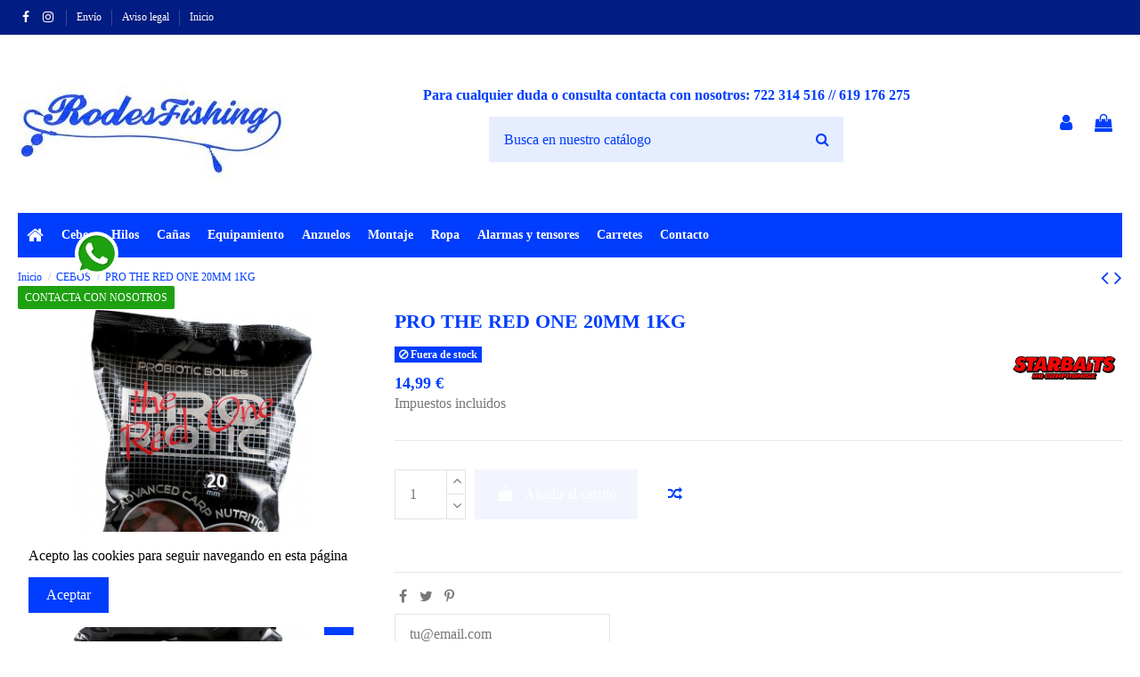

--- FILE ---
content_type: text/html; charset=utf-8
request_url: https://rodesfishing.com/cebos/283-pro-the-red-one-20mm-1kg-3297830171254.html
body_size: 23126
content:
<!doctype html>
<html lang="es">

<head>
    
        
  <meta charset="utf-8">


  <meta http-equiv="x-ua-compatible" content="ie=edge">



  


  
  



  <title>PRO THE RED ONE 20MM 1KG</title>
  
    
  
  
    
  
  <meta name="description" content="">
  <meta name="keywords" content="">
    
      <link rel="canonical" href="https://rodesfishing.com/cebos/283-pro-the-red-one-20mm-1kg-3297830171254.html">
    

  
      

  
     <script type="application/ld+json">
 {
   "@context": "https://schema.org",
   "@type": "Organization",
   "name" : "María del Carmen Pérez Carcaboso",
   "url" : "https://rodesfishing.com/"
       ,"logo": {
       "@type": "ImageObject",
       "url":"https://rodesfishing.com/img/logo-1687249184.jpg"
     }
    }
</script>

<script type="application/ld+json">
  {
    "@context": "https://schema.org",
    "@type": "WebPage",
    "isPartOf": {
      "@type": "WebSite",
      "url":  "https://rodesfishing.com/",
      "name": "María del Carmen Pérez Carcaboso"
    },
    "name": "PRO THE RED ONE 20MM 1KG",
    "url":  "https://rodesfishing.com/cebos/283-pro-the-red-one-20mm-1kg-3297830171254.html"
  }
</script>


  <script type="application/ld+json">
    {
      "@context": "https://schema.org",
      "@type": "BreadcrumbList",
      "itemListElement": [
                  {
            "@type": "ListItem",
            "position": 1,
            "name": "Inicio",
            "item": "https://rodesfishing.com/"
          },              {
            "@type": "ListItem",
            "position": 2,
            "name": "CEBOS",
            "item": "https://rodesfishing.com/10-cebos"
          },              {
            "@type": "ListItem",
            "position": 3,
            "name": "PRO THE RED ONE 20MM 1KG",
            "item": "https://rodesfishing.com/cebos/283-pro-the-red-one-20mm-1kg-3297830171254.html"
          }          ]
    }
  </script>


  

  
        <script type="application/ld+json">
  {
    "@context": "https://schema.org/",
    "@type": "Product",
    "@id": "#product-snippet-id",
    "name": "PRO THE RED ONE 20MM 1KG",
    "description": "",
    "category": "CEBOS",
    "image" :"https://rodesfishing.com/776-home_default/pro-the-red-one-20mm-1kg.jpg",    "sku": "17125",
    "mpn": "17125"
    ,"gtin13": "3297830171254"
        ,
    "brand": {
      "@type": "Brand",
      "name": "STARBAIT"
    }
            ,
    "weight": {
        "@context": "https://schema.org",
        "@type": "QuantitativeValue",
        "value": "1.000000",
        "unitCode": "kg"
    }
        ,
    "offers": {
      "@type": "Offer",
      "priceCurrency": "EUR",
      "name": "PRO THE RED ONE 20MM 1KG",
      "price": "14.99",
      "url": "https://rodesfishing.com/cebos/283-pro-the-red-one-20mm-1kg-3297830171254.html",
      "priceValidUntil": "2026-02-13",
              "image": ["https://rodesfishing.com/776-thickbox_default/pro-the-red-one-20mm-1kg.jpg"],
            "sku": "17125",
      "mpn": "17125",
      "gtin13": "3297830171254",              "availability": "https://schema.org/OutOfStock",
      "seller": {
        "@type": "Organization",
        "name": "María del Carmen Pérez Carcaboso"
      }
    }
      }
</script>


  
    
  



    <meta property="og:type" content="product">
    <meta property="og:url" content="https://rodesfishing.com/cebos/283-pro-the-red-one-20mm-1kg-3297830171254.html">
    <meta property="og:title" content="PRO THE RED ONE 20MM 1KG">
    <meta property="og:site_name" content="María del Carmen Pérez Carcaboso">
    <meta property="og:description" content="">
            <meta property="og:image" content="https://rodesfishing.com/776-thickbox_default/pro-the-red-one-20mm-1kg.jpg">
        <meta property="og:image:width" content="1100">
        <meta property="og:image:height" content="1422">
    




      <meta name="viewport" content="initial-scale=1,user-scalable=no,maximum-scale=1,width=device-width">
  




  <link rel="icon" type="image/vnd.microsoft.icon" href="https://rodesfishing.com/img/favicon.ico?1688122375">
  <link rel="shortcut icon" type="image/x-icon" href="https://rodesfishing.com/img/favicon.ico?1688122375">
    




    <link rel="stylesheet" href="https://rodesfishing.com/themes/warehouse/assets/cache/theme-c088a6157.css" type="text/css" media="all">




<link rel="preload" as="font"
      href="/themes/warehouse/assets/css/font-awesome/fonts/fontawesome-webfont.woff?v=4.7.0"
      type="font/woff" crossorigin="anonymous">
<link rel="preload" as="font"
      href="/themes/warehouse/assets/css/font-awesome/fonts/fontawesome-webfont.woff2?v=4.7.0"
      type="font/woff2" crossorigin="anonymous">


<link  rel="preload stylesheet"  as="style" href="/themes/warehouse/assets/css/font-awesome/css/font-awesome-preload.css"
       type="text/css" crossorigin="anonymous">





  

  <script>
        var elementorFrontendConfig = {"isEditMode":"","stretchedSectionContainer":"","instagramToken":false,"is_rtl":false,"ajax_csfr_token_url":"https:\/\/rodesfishing.com\/module\/iqitelementor\/Actions?process=handleCsfrToken&ajax=1"};
        var iqitTheme = {"rm_sticky":"0","rm_breakpoint":0,"op_preloader":"0","cart_style":"floating","cart_confirmation":"modal","h_layout":"2","f_fixed":"","f_layout":"1","h_absolute":"0","h_sticky":"menu","hw_width":"inherit","mm_content":"desktop","hm_submenu_width":"fullwidth","h_search_type":"full","pl_lazyload":true,"pl_infinity":false,"pl_rollover":true,"pl_crsl_autoplay":true,"pl_slider_ld":5,"pl_slider_d":4,"pl_slider_t":3,"pl_slider_p":2,"pp_thumbs":"bottom","pp_zoom":"inner","pp_image_layout":"carousel","pp_tabs":"tabh","pl_grid_qty":false};
        var iqitcompare = {"nbProducts":0};
        var iqitcountdown_days = "d.";
        var iqitextendedproduct = {"speed":"70","hook":"modal"};
        var iqitfdc_from = 49.99;
        var iqitmegamenu = {"sticky":"false","containerSelector":"#wrapper > .container"};
        var prestashop = {"cart":{"products":[],"totals":{"total":{"type":"total","label":"Total","amount":0,"value":"0,00\u00a0\u20ac"},"total_including_tax":{"type":"total","label":"Total (impuestos incl.)","amount":0,"value":"0,00\u00a0\u20ac"},"total_excluding_tax":{"type":"total","label":"Total (impuestos excl.)","amount":0,"value":"0,00\u00a0\u20ac"}},"subtotals":{"products":{"type":"products","label":"Subtotal","amount":0,"value":"0,00\u00a0\u20ac"},"discounts":null,"shipping":{"type":"shipping","label":"Transporte","amount":0,"value":""},"tax":null},"products_count":0,"summary_string":"0 art\u00edculos","vouchers":{"allowed":1,"added":[]},"discounts":[],"minimalPurchase":0,"minimalPurchaseRequired":""},"currency":{"id":1,"name":"Euro","iso_code":"EUR","iso_code_num":"978","sign":"\u20ac"},"customer":{"lastname":null,"firstname":null,"email":null,"birthday":null,"newsletter":null,"newsletter_date_add":null,"optin":null,"website":null,"company":null,"siret":null,"ape":null,"is_logged":false,"gender":{"type":null,"name":null},"addresses":[]},"language":{"name":"Espa\u00f1ol (Spanish)","iso_code":"es","locale":"es-ES","language_code":"es","is_rtl":"0","date_format_lite":"d\/m\/Y","date_format_full":"d\/m\/Y H:i:s","id":1},"page":{"title":"","canonical":"https:\/\/rodesfishing.com\/cebos\/283-pro-the-red-one-20mm-1kg-3297830171254.html","meta":{"title":"PRO THE RED ONE 20MM 1KG","description":"","keywords":"","robots":"index"},"page_name":"product","body_classes":{"lang-es":true,"lang-rtl":false,"country-ES":true,"currency-EUR":true,"layout-full-width":true,"page-product":true,"tax-display-enabled":true,"product-id-283":true,"product-PRO THE RED ONE 20MM 1KG":true,"product-id-category-10":true,"product-id-manufacturer-10":true,"product-id-supplier-10":true,"product-available-for-order":true},"admin_notifications":[]},"shop":{"name":"Mar\u00eda del Carmen P\u00e9rez Carcaboso","logo":"https:\/\/rodesfishing.com\/img\/logo-1687249184.jpg","stores_icon":"https:\/\/rodesfishing.com\/img\/logo_stores.png","favicon":"https:\/\/rodesfishing.com\/img\/favicon.ico"},"urls":{"base_url":"https:\/\/rodesfishing.com\/","current_url":"https:\/\/rodesfishing.com\/cebos\/283-pro-the-red-one-20mm-1kg-3297830171254.html","shop_domain_url":"https:\/\/rodesfishing.com","img_ps_url":"https:\/\/rodesfishing.com\/img\/","img_cat_url":"https:\/\/rodesfishing.com\/img\/c\/","img_lang_url":"https:\/\/rodesfishing.com\/img\/l\/","img_prod_url":"https:\/\/rodesfishing.com\/img\/p\/","img_manu_url":"https:\/\/rodesfishing.com\/img\/m\/","img_sup_url":"https:\/\/rodesfishing.com\/img\/su\/","img_ship_url":"https:\/\/rodesfishing.com\/img\/s\/","img_store_url":"https:\/\/rodesfishing.com\/img\/st\/","img_col_url":"https:\/\/rodesfishing.com\/img\/co\/","img_url":"https:\/\/rodesfishing.com\/themes\/warehouse\/assets\/img\/","css_url":"https:\/\/rodesfishing.com\/themes\/warehouse\/assets\/css\/","js_url":"https:\/\/rodesfishing.com\/themes\/warehouse\/assets\/js\/","pic_url":"https:\/\/rodesfishing.com\/upload\/","pages":{"address":"https:\/\/rodesfishing.com\/direccion","addresses":"https:\/\/rodesfishing.com\/direcciones","authentication":"https:\/\/rodesfishing.com\/iniciar-sesion","cart":"https:\/\/rodesfishing.com\/carrito","category":"https:\/\/rodesfishing.com\/index.php?controller=category","cms":"https:\/\/rodesfishing.com\/index.php?controller=cms","contact":"https:\/\/rodesfishing.com\/contactenos","discount":"https:\/\/rodesfishing.com\/descuento","guest_tracking":"https:\/\/rodesfishing.com\/seguimiento-pedido-invitado","history":"https:\/\/rodesfishing.com\/historial-compra","identity":"https:\/\/rodesfishing.com\/datos-personales","index":"https:\/\/rodesfishing.com\/","my_account":"https:\/\/rodesfishing.com\/mi-cuenta","order_confirmation":"https:\/\/rodesfishing.com\/confirmacion-pedido","order_detail":"https:\/\/rodesfishing.com\/index.php?controller=order-detail","order_follow":"https:\/\/rodesfishing.com\/seguimiento-pedido","order":"https:\/\/rodesfishing.com\/pedido","order_return":"https:\/\/rodesfishing.com\/index.php?controller=order-return","order_slip":"https:\/\/rodesfishing.com\/facturas-abono","pagenotfound":"https:\/\/rodesfishing.com\/pagina-no-encontrada","password":"https:\/\/rodesfishing.com\/recuperar-contrase\u00f1a","pdf_invoice":"https:\/\/rodesfishing.com\/index.php?controller=pdf-invoice","pdf_order_return":"https:\/\/rodesfishing.com\/index.php?controller=pdf-order-return","pdf_order_slip":"https:\/\/rodesfishing.com\/index.php?controller=pdf-order-slip","prices_drop":"https:\/\/rodesfishing.com\/productos-rebajados","product":"https:\/\/rodesfishing.com\/index.php?controller=product","search":"https:\/\/rodesfishing.com\/busqueda","sitemap":"https:\/\/rodesfishing.com\/mapa del sitio","stores":"https:\/\/rodesfishing.com\/tiendas","supplier":"https:\/\/rodesfishing.com\/proveedor","register":"https:\/\/rodesfishing.com\/iniciar-sesion?create_account=1","order_login":"https:\/\/rodesfishing.com\/pedido?login=1"},"alternative_langs":[],"theme_assets":"\/themes\/warehouse\/assets\/","actions":{"logout":"https:\/\/rodesfishing.com\/?mylogout="},"no_picture_image":{"bySize":{"small_default":{"url":"https:\/\/rodesfishing.com\/img\/p\/es-default-small_default.jpg","width":98,"height":127},"cart_default":{"url":"https:\/\/rodesfishing.com\/img\/p\/es-default-cart_default.jpg","width":125,"height":162},"home_default":{"url":"https:\/\/rodesfishing.com\/img\/p\/es-default-home_default.jpg","width":236,"height":305},"large_default":{"url":"https:\/\/rodesfishing.com\/img\/p\/es-default-large_default.jpg","width":381,"height":492},"medium_default":{"url":"https:\/\/rodesfishing.com\/img\/p\/es-default-medium_default.jpg","width":452,"height":584},"thickbox_default":{"url":"https:\/\/rodesfishing.com\/img\/p\/es-default-thickbox_default.jpg","width":1100,"height":1422}},"small":{"url":"https:\/\/rodesfishing.com\/img\/p\/es-default-small_default.jpg","width":98,"height":127},"medium":{"url":"https:\/\/rodesfishing.com\/img\/p\/es-default-large_default.jpg","width":381,"height":492},"large":{"url":"https:\/\/rodesfishing.com\/img\/p\/es-default-thickbox_default.jpg","width":1100,"height":1422},"legend":""}},"configuration":{"display_taxes_label":true,"display_prices_tax_incl":true,"is_catalog":false,"show_prices":true,"opt_in":{"partner":true},"quantity_discount":{"type":"discount","label":"Descuento unitario"},"voucher_enabled":1,"return_enabled":1},"field_required":[],"breadcrumb":{"links":[{"title":"Inicio","url":"https:\/\/rodesfishing.com\/"},{"title":"CEBOS","url":"https:\/\/rodesfishing.com\/10-cebos"},{"title":"PRO THE RED ONE 20MM 1KG","url":"https:\/\/rodesfishing.com\/cebos\/283-pro-the-red-one-20mm-1kg-3297830171254.html"}],"count":3},"link":{"protocol_link":"https:\/\/","protocol_content":"https:\/\/"},"time":1769703781,"static_token":"4061ca8f1ebf86376b3ceb36980edda4","token":"336de5524971d00616267a740ebdce97","debug":false};
        var prestashopFacebookAjaxController = "https:\/\/rodesfishing.com\/module\/ps_facebook\/Ajax";
        var psemailsubscription_subscription = "https:\/\/rodesfishing.com\/module\/ps_emailsubscription\/subscription";
      </script>



  
  <link rel="prefetch" href="https://www.paypal.com/sdk/js?components=marks,funding-eligibility&amp;client-id=AXjYFXWyb4xJCErTUDiFkzL0Ulnn-bMm4fal4G-1nQXQ1ZQxp06fOuE7naKUXGkq2TZpYSiI9xXbs4eo&amp;merchant-id=0&amp;currency=EUR&amp;intent=capture&amp;commit=false&amp;vault=false&amp;integration-date=2022-14-06&amp;enable-funding=paylater" as="script">



    
            <meta property="product:pretax_price:amount" content="13.456014">
        <meta property="product:pretax_price:currency" content="EUR">
        <meta property="product:price:amount" content="14.99">
        <meta property="product:price:currency" content="EUR">
                <meta property="product:weight:value" content="1.000000">
        <meta property="product:weight:units" content="kg">
    
    

    </head>

<body id="product" class="lang-es country-es currency-eur layout-full-width page-product tax-display-enabled product-id-283 product-pro-the-red-one-20mm-1kg product-id-category-10 product-id-manufacturer-10 product-id-supplier-10 product-available-for-order body-desktop-header-style-w-2">


    




    


<main id="main-page-content"  >
    
            

    <header id="header" class="desktop-header-style-w-2">
        
            
  <div class="header-banner">
    
  </div>




            <nav class="header-nav">
        <div class="container">
    
        <div class="row justify-content-between">
            <div class="col col-auto col-md left-nav">
                 <div class="d-inline-block"> 

<ul class="social-links _topbar" itemscope itemtype="https://schema.org/Organization" itemid="#store-organization">
    <li class="facebook"><a itemprop="sameAs" href="https://www.facebook.com/Rodesfishing-106588702464126" target="_blank" rel="noreferrer noopener"><i class="fa fa-facebook fa-fw" aria-hidden="true"></i></a></li>    <li class="instagram"><a itemprop="sameAs" href="https://www.instagram.com/rodesfishing/" target="_blank" rel="noreferrer noopener"><i class="fa fa-instagram fa-fw" aria-hidden="true"></i></a></li>          </ul>

 </div>                             <div class="block-iqitlinksmanager block-iqitlinksmanager-2 block-links-inline d-inline-block">
            <ul>
                                                            <li>
                            <a
                                    href="https://rodesfishing.com/content/1-entrega"
                                    title="Nuestros términos y condiciones de envío"                                                                >
                                Envío
                            </a>
                        </li>
                                                                                <li>
                            <a
                                    href="https://rodesfishing.com/content/2-aviso-legal"
                                    title="Aviso legal"                                                                >
                                Aviso legal
                            </a>
                        </li>
                                                                                <li>
                            <a
                                    href="https://rodesfishing.com/content/category/1-inicio"
                                    title=""                                                                >
                                Inicio
                            </a>
                        </li>
                                                </ul>
        </div>
    
            </div>
            <div class="col col-auto center-nav text-center">
                
             </div>
            <div class="col col-auto col-md right-nav text-right">
                
             </div>
        </div>

                        </div>
            </nav>
        



<div id="desktop-header" class="desktop-header-style-2">
    
            
<div class="header-top">
    <div id="desktop-header-container" class="container">
        <div class="row align-items-center">
                            <div class="col col-auto col-header-left">
                    <div id="desktop_logo">
                        
  <a href="https://rodesfishing.com/">
    <img class="logo img-fluid"
         src="https://rodesfishing.com/img/logo-1687249184.jpg"
                  alt="María del Carmen Pérez Carcaboso"
         width="300"
         height="150"
    >
  </a>

                    </div>
                    
                </div>
                <div class="col col-header-center">
                                            <div class="header-custom-html">
                            <p style="text-align:center;"><strong>Para cualquier duda o consulta contacta con nosotros: <a href="tel:722314516">722 314 516</a> // <a href="tel:619176275">619 176 275</a></strong></p>
                        </div>
                                        <!-- Block search module TOP -->

<!-- Block search module TOP -->
<div id="search_widget" class="search-widget" data-search-controller-url="https://rodesfishing.com/module/iqitsearch/searchiqit">
    <form method="get" action="https://rodesfishing.com/module/iqitsearch/searchiqit">
        <div class="input-group">
            <input type="text" name="s" value="" data-all-text="Mostrar todos los resultados	"
                   data-blog-text="Entrada en el blog	"
                   data-product-text="Producto	"
                   data-brands-text="Marca	"
                   autocomplete="off" autocorrect="off" autocapitalize="off" spellcheck="false"
                   placeholder="Busca en nuestro catálogo	" class="form-control form-search-control" />
            <button type="submit" class="search-btn">
                <i class="fa fa-search"></i>
            </button>
        </div>
    </form>
</div>
<!-- /Block search module TOP -->

<!-- /Block search module TOP -->


                    
                </div>
                        <div class="col col-auto col-header-right">
                <div class="row no-gutters justify-content-end">

                    
                                            <div id="header-user-btn" class="col col-auto header-btn-w header-user-btn-w">
            <a href="https://rodesfishing.com/iniciar-sesion?back=https%3A%2F%2Frodesfishing.com%2Fcebos%2F283-pro-the-red-one-20mm-1kg-3297830171254.html"
           title="Acceda a su cuenta de cliente"
           rel="nofollow" class="header-btn header-user-btn">
            <i class="fa fa-user fa-fw icon" aria-hidden="true"></i>
            <span class="title">Iniciar sesión</span>
        </a>
    </div>









                                        

                    

                                            
                                                    <div id="ps-shoppingcart-wrapper" class="col col-auto">
    <div id="ps-shoppingcart"
         class="header-btn-w header-cart-btn-w ps-shoppingcart dropdown">
         <div id="blockcart" class="blockcart cart-preview"
         data-refresh-url="//rodesfishing.com/module/ps_shoppingcart/ajax">
        <a id="cart-toogle" class="cart-toogle header-btn header-cart-btn" data-toggle="dropdown" data-display="static">
            <i class="fa fa-shopping-bag fa-fw icon" aria-hidden="true"><span class="cart-products-count-btn  d-none">0</span></i>
            <span class="info-wrapper">
            <span class="title">Carrito</span>
            <span class="cart-toggle-details">
            <span class="text-faded cart-separator"> / </span>
                            Empty
                        </span>
            </span>
        </a>
        <div id="_desktop_blockcart-content" class="dropdown-menu-custom dropdown-menu">
    <div id="blockcart-content" class="blockcart-content" >
        <div class="cart-title">
            <span class="modal-title">Your cart</span>
            <button type="button" id="js-cart-close" class="close">
                <span>×</span>
            </button>
            <hr>
        </div>
                    <span class="no-items">No hay más artículos en su carrito</span>
            </div>
</div> </div>




    </div>
</div>
                                                
                                    </div>
                
            </div>
            <div class="col-12">
                <div class="row">
                    
                </div>
            </div>
        </div>
    </div>
</div>
<div class="container iqit-megamenu-container"><div id="iqitmegamenu-wrapper" class="iqitmegamenu-wrapper iqitmegamenu-all">
	<div class="container container-iqitmegamenu">
		<div id="iqitmegamenu-horizontal" class="iqitmegamenu  clearfix" role="navigation">

						
			<nav id="cbp-hrmenu" class="cbp-hrmenu cbp-horizontal cbp-hrsub-narrow">
				<ul>
											<li id="cbp-hrmenu-tab-13"
							class="cbp-hrmenu-tab cbp-hrmenu-tab-13 cbp-onlyicon ">
							<a href="https://rodesfishing.com/" class="nav-link" 
										>
										

										<span class="cbp-tab-title"> <i
												class="icon fa fa-home cbp-mainlink-icon"></i>
											</span>
																			</a>
																</li>
												<li id="cbp-hrmenu-tab-2"
							class="cbp-hrmenu-tab cbp-hrmenu-tab-2 ">
							<a href="https://rodesfishing.com/10-cebos" class="nav-link" 
										>
										

										<span class="cbp-tab-title">
											Cebos</span>
																			</a>
																</li>
												<li id="cbp-hrmenu-tab-12"
							class="cbp-hrmenu-tab cbp-hrmenu-tab-12 ">
							<a href="https://rodesfishing.com/18-hilos" class="nav-link" 
										>
										

										<span class="cbp-tab-title">
											Hilos</span>
																			</a>
																</li>
												<li id="cbp-hrmenu-tab-4"
							class="cbp-hrmenu-tab cbp-hrmenu-tab-4 ">
							<a href="https://rodesfishing.com/13-canas" class="nav-link" 
										>
										

										<span class="cbp-tab-title">
											Cañas</span>
																			</a>
																</li>
												<li id="cbp-hrmenu-tab-5"
							class="cbp-hrmenu-tab cbp-hrmenu-tab-5 ">
							<a href="https://rodesfishing.com/12-equipamiento" class="nav-link" 
										>
										

										<span class="cbp-tab-title">
											Equipamiento</span>
																			</a>
																</li>
												<li id="cbp-hrmenu-tab-6"
							class="cbp-hrmenu-tab cbp-hrmenu-tab-6 ">
							<a href="https://rodesfishing.com/11-anzuelos" class="nav-link" 
										>
										

										<span class="cbp-tab-title">
											Anzuelos</span>
																			</a>
																</li>
												<li id="cbp-hrmenu-tab-7"
							class="cbp-hrmenu-tab cbp-hrmenu-tab-7 ">
							<a href="https://rodesfishing.com/15-accesorios-de-montaje" class="nav-link" 
										>
										

										<span class="cbp-tab-title">
											Montaje</span>
																			</a>
																</li>
												<li id="cbp-hrmenu-tab-8"
							class="cbp-hrmenu-tab cbp-hrmenu-tab-8 ">
							<a href="https://rodesfishing.com/16-ropa" class="nav-link" 
										>
										

										<span class="cbp-tab-title">
											Ropa</span>
																			</a>
																</li>
												<li id="cbp-hrmenu-tab-9"
							class="cbp-hrmenu-tab cbp-hrmenu-tab-9 ">
							<a href="https://rodesfishing.com/17-alarmas-y-tensores" class="nav-link" 
										>
										

										<span class="cbp-tab-title">
											Alarmas y tensores</span>
																			</a>
																</li>
												<li id="cbp-hrmenu-tab-10"
							class="cbp-hrmenu-tab cbp-hrmenu-tab-10 ">
							<a href="https://rodesfishing.com/19-carretes" class="nav-link" 
										>
										

										<span class="cbp-tab-title">
											Carretes</span>
																			</a>
																</li>
												<li id="cbp-hrmenu-tab-3"
							class="cbp-hrmenu-tab cbp-hrmenu-tab-3 ">
							<a href="https://rodesfishing.com/contactenos" class="nav-link" 
										>
										

										<span class="cbp-tab-title">
											Contacto</span>
																			</a>
																</li>
											</ul>
				</nav>
			</div>
		</div>
		<div id="sticky-cart-wrapper"></div>
	</div>

		<div id="_desktop_iqitmegamenu-mobile">
		<div id="iqitmegamenu-mobile"
			class="mobile-menu js-mobile-menu  d-flex flex-column">

			<div class="mm-panel__header  mobile-menu__header-wrapper px-2 py-2">
				<div class="mobile-menu__header js-mobile-menu__header">

					<button type="button" class="mobile-menu__back-btn js-mobile-menu__back-btn btn">
						<span aria-hidden="true" class="fa fa-angle-left  align-middle mr-4"></span>
						<span class="mobile-menu__title js-mobile-menu__title paragraph-p1 align-middle"></span>
					</button>
					
				</div>
				<button type="button" class="btn btn-icon mobile-menu__close js-mobile-menu__close" aria-label="Close"
					data-toggle="dropdown">
					<span aria-hidden="true" class="fa fa-times"></span>
				</button>
			</div>

			<div class="position-relative mobile-menu__content flex-grow-1 mx-c16 my-c24 ">
				<ul
					class=" w-100  m-0 mm-panel__scroller mobile-menu__scroller px-4 py-4">
					<li class="mobile-menu__above-content"></li>
						
		
																	<li
										class="d-flex align-items-center mobile-menu__tab mobile-menu__tab--id-13  js-mobile-menu__tab">
										<a class="flex-fill mobile-menu__link 
												
											 
																				" href="https://rodesfishing.com/"  >
											 
												<i class="icon fa fa-home mobile-menu__tab-icon"></i>
																						
											
											<span class="js-mobile-menu__tab-title">Home</span>

																					</a>
										
										
																														</li>
																	<li
										class="d-flex align-items-center mobile-menu__tab mobile-menu__tab--id-2  js-mobile-menu__tab">
										<a class="flex-fill mobile-menu__link 
												
											 
																				" href="https://rodesfishing.com/10-cebos"  >
																						
											
											<span class="js-mobile-menu__tab-title">Cebos</span>

																					</a>
										
										
																														</li>
																	<li
										class="d-flex align-items-center mobile-menu__tab mobile-menu__tab--id-12  js-mobile-menu__tab">
										<a class="flex-fill mobile-menu__link 
												
											 
																				" href="https://rodesfishing.com/18-hilos"  >
																						
											
											<span class="js-mobile-menu__tab-title">Hilos</span>

																					</a>
										
										
																														</li>
																	<li
										class="d-flex align-items-center mobile-menu__tab mobile-menu__tab--id-4  js-mobile-menu__tab">
										<a class="flex-fill mobile-menu__link 
												
											 
																				" href="https://rodesfishing.com/13-canas"  >
																						
											
											<span class="js-mobile-menu__tab-title">Cañas</span>

																					</a>
										
										
																														</li>
																	<li
										class="d-flex align-items-center mobile-menu__tab mobile-menu__tab--id-5  js-mobile-menu__tab">
										<a class="flex-fill mobile-menu__link 
												
											 
																				" href="https://rodesfishing.com/12-equipamiento"  >
																						
											
											<span class="js-mobile-menu__tab-title">Equipamiento</span>

																					</a>
										
										
																														</li>
																	<li
										class="d-flex align-items-center mobile-menu__tab mobile-menu__tab--id-6  js-mobile-menu__tab">
										<a class="flex-fill mobile-menu__link 
												
											 
																				" href="https://rodesfishing.com/11-anzuelos"  >
																						
											
											<span class="js-mobile-menu__tab-title">Anzuelos</span>

																					</a>
										
										
																														</li>
																	<li
										class="d-flex align-items-center mobile-menu__tab mobile-menu__tab--id-7  js-mobile-menu__tab">
										<a class="flex-fill mobile-menu__link 
												
											 
																				" href="https://rodesfishing.com/15-accesorios-de-montaje"  >
																						
											
											<span class="js-mobile-menu__tab-title">Montaje</span>

																					</a>
										
										
																														</li>
																	<li
										class="d-flex align-items-center mobile-menu__tab mobile-menu__tab--id-8  js-mobile-menu__tab">
										<a class="flex-fill mobile-menu__link 
												
											 
																				" href="https://rodesfishing.com/16-ropa"  >
																						
											
											<span class="js-mobile-menu__tab-title">Ropa</span>

																					</a>
										
										
																														</li>
																	<li
										class="d-flex align-items-center mobile-menu__tab mobile-menu__tab--id-9  js-mobile-menu__tab">
										<a class="flex-fill mobile-menu__link 
												
											 
																				" href="https://rodesfishing.com/17-alarmas-y-tensores"  >
																						
											
											<span class="js-mobile-menu__tab-title">Alarmas y tensores</span>

																					</a>
										
										
																														</li>
																	<li
										class="d-flex align-items-center mobile-menu__tab mobile-menu__tab--id-10  js-mobile-menu__tab">
										<a class="flex-fill mobile-menu__link 
												
											 
																				" href="https://rodesfishing.com/19-carretes"  >
																						
											
											<span class="js-mobile-menu__tab-title">Carretes</span>

																					</a>
										
										
																														</li>
																	<li
										class="d-flex align-items-center mobile-menu__tab mobile-menu__tab--id-3  js-mobile-menu__tab">
										<a class="flex-fill mobile-menu__link 
												
											 
																				" href="https://rodesfishing.com/contactenos"  >
																						
											
											<span class="js-mobile-menu__tab-title">Contacto</span>

																					</a>
										
										
																														</li>
																		<li class="mobile-menu__below-content"> </li>
				</ul>
			</div>

			<div class="js-top-menu-bottom mobile-menu__footer justify-content-between px-4 py-4">
				

			<div class="d-flex align-items-start mobile-menu__language-currency js-mobile-menu__language-currency">

			
									

<div class="mobile-menu__language-selector d-inline-block mr-4">
    Español
    <div class="mobile-menu__language-currency-dropdown">
        <ul>
                                             </ul>
    </div>
</div>							

			
									
<div class="mobile-menu__currency-selector d-inline-block">
    EUR     €    <div class="mobile-menu__language-currency-dropdown">
        <ul>
                                                </ul>
    </div>
</div>							

			</div>


			<div class="mobile-menu__user">
			<a href="https://rodesfishing.com/mi-cuenta" class="text-reset"><i class="fa fa-user" aria-hidden="true"></i>
				
									Iniciar sesión
								
			</a>
			</div>


			</div>
		</div>
	</div></div>


    </div>



    <div id="mobile-header" class="mobile-header-style-1">
                    <div id="mobile-header-sticky">
    <div class="container">
        <div class="mobile-main-bar">
            <div class="row no-gutters align-items-center row-mobile-header">
                <div class="col col-auto col-mobile-btn col-mobile-btn-menu col-mobile-menu-dropdown">
                    <a class="m-nav-btn js-m-nav-btn-menu" data-toggle="dropdown" data-display="static"><i class="fa fa-bars" aria-hidden="true"></i>
                        <span>Menu</span></a>
                    <div id="mobile_menu_click_overlay"></div>
                    <div id="_mobile_iqitmegamenu-mobile" class="dropdown-menu-custom dropdown-menu"></div>
                </div>
                <div id="mobile-btn-search" class="col col-auto col-mobile-btn col-mobile-btn-search">
                    <a class="m-nav-btn" data-toggle="dropdown" data-display="static"><i class="fa fa-search" aria-hidden="true"></i>
                        <span>Buscar</span></a>
                    <div id="search-widget-mobile" class="dropdown-content dropdown-menu dropdown-mobile search-widget">
                        
                                                    
<!-- Block search module TOP -->
<form method="get" action="https://rodesfishing.com/module/iqitsearch/searchiqit">
    <div class="input-group">
        <input type="text" name="s" value=""
               placeholder="Buscar"
               data-all-text="Mostrar todos los resultados	"
               data-blog-text="Entrada en el blog	"
               data-product-text="Producto	"
               data-brands-text="Marca	"
               autocomplete="off" autocorrect="off" autocapitalize="off" spellcheck="false"
               class="form-control form-search-control">
        <button type="submit" class="search-btn">
            <i class="fa fa-search"></i>
        </button>
    </div>
</form>
<!-- /Block search module TOP -->

                                                
                    </div>
                </div>
                <div class="col col-mobile-logo text-center">
                    
  <a href="https://rodesfishing.com/">
    <img class="logo img-fluid"
         src="https://rodesfishing.com/img/logo-1687249184.jpg"
                  alt="María del Carmen Pérez Carcaboso"
         width="300"
         height="150"
    >
  </a>

                </div>
                <div class="col col-auto col-mobile-btn col-mobile-btn-account">
                    <a href="https://rodesfishing.com/mi-cuenta" class="m-nav-btn"><i class="fa fa-user" aria-hidden="true"></i>
                        <span>
                            
                                                            Iniciar sesión
                                                        
                        </span></a>
                </div>
                
                                <div class="col col-auto col-mobile-btn col-mobile-btn-cart ps-shoppingcart dropdown">
                    <div id="mobile-cart-wrapper">
                    <a id="mobile-cart-toogle"  class="m-nav-btn" data-toggle="dropdown" data-display="static"><i class="fa fa-shopping-bag mobile-bag-icon" aria-hidden="true"><span id="mobile-cart-products-count" class="cart-products-count cart-products-count-btn">
                                
                                                                    0
                                                                
                            </span></i>
                        <span>Carrito</span></a>
                    <div id="_mobile_blockcart-content" class="dropdown-menu-custom dropdown-menu"></div>
                    </div>
                </div>
                            </div>
        </div>
    </div>
</div>            </div>



        
    </header>
    

    <section id="wrapper">
        
        
<div class="container">
<nav data-depth="3" class="breadcrumb">
                <div class="row align-items-center">
                <div class="col">
                    <ol>
                        
                            


                                 
                                                                            <li>
                                            <a href="https://rodesfishing.com/"><span>Inicio</span></a>
                                        </li>
                                                                    

                            


                                 
                                                                            <li>
                                            <a href="https://rodesfishing.com/10-cebos"><span>CEBOS</span></a>
                                        </li>
                                                                    

                            


                                 
                                                                            <li>
                                            <span>PRO THE RED ONE 20MM 1KG</span>
                                        </li>
                                                                    

                                                    
                    </ol>
                </div>
                <div class="col col-auto"> <div id="iqitproductsnav">
            <a href="https://rodesfishing.com/cebos/282-pro-the-red-one-14mm-1kg-3297830361822.html" title="Previous product">
           <i class="fa fa-angle-left" aria-hidden="true"></i>        </a>
                <a href="https://rodesfishing.com/cebos/285-probiotic-dip-glug-the-red-one-250m-3297830363628.html" title="Next product">
             <i class="fa fa-angle-right" aria-hidden="true"></i>        </a>
    </div>


</div>
            </div>
            </nav>

</div>
        <div id="inner-wrapper" class="container">
            
            
                
   <aside id="notifications">
        
        
        
      
  </aside>
              

            

                
    <div id="content-wrapper" class="js-content-wrapper">
        
        
    <section id="main">
        <div id="product-preloader"><i class="fa fa-circle-o-notch fa-spin"></i></div>
        <div id="main-product-wrapper" class="product-container js-product-container">
        <meta content="https://rodesfishing.com/cebos/283-pro-the-red-one-20mm-1kg-3297830171254.html">


        <div class="row product-info-row">
            <div class="col-md-4 col-product-image">
                
                        

                            
                                    <div class="images-container js-images-container images-container-bottom">
                    
    <div class="product-cover">

        

    <ul class="product-flags js-product-flags">
                        </ul>

        <div id="product-images-large" class="product-images-large swiper-container">
            <div class="swiper-wrapper">
            
                                                            <div class="product-lmage-large swiper-slide  js-thumb-selected">
                            <div class="easyzoom easyzoom-product">
                                <a href="https://rodesfishing.com/776-thickbox_default/pro-the-red-one-20mm-1kg.jpg" class="js-easyzoom-trigger" rel="nofollow"></a>
                            </div>
                            <a class="expander" data-toggle="modal" data-target="#product-modal"><span><i class="fa fa-expand" aria-hidden="true"></i></span></a>                            <img
                                    data-src="https://rodesfishing.com/776-large_default/pro-the-red-one-20mm-1kg.jpg"
                                    data-image-large-src="https://rodesfishing.com/776-thickbox_default/pro-the-red-one-20mm-1kg.jpg"
                                    alt="PRO THE RED ONE 20MM 1KG"
                                    content="https://rodesfishing.com/776-large_default/pro-the-red-one-20mm-1kg.jpg"
                                    width="381"
                                    height="492"
                                    src="data:image/svg+xml,%3Csvg xmlns='http://www.w3.org/2000/svg' viewBox='0 0 381 492'%3E%3C/svg%3E"
                                    class="img-fluid swiper-lazy"
                            >
                        </div>
                                                    
            </div>
            <div class="swiper-button-prev swiper-button-inner-prev swiper-button-arrow"></div>
            <div class="swiper-button-next swiper-button-inner-next swiper-button-arrow"></div>
        </div>
    </div>


            

    
            </div>




                            

                            
                                <div class="after-cover-tumbnails text-center">    








</div>
                            

                            
                                <div class="after-cover-tumbnails2 mt-4"></div>
                            
                        
                
            </div>

            <div class="col-md-8 col-product-info">
                <div id="col-product-info">
                
                    <div class="product_header_container clearfix">

                        
                                                                                                                                        <div class="product-manufacturer product-manufacturer-next float-right">
                                            <a href="https://rodesfishing.com/brand/10-starbait">
                                                <img src="https://rodesfishing.com/img/m/10.jpg"
                                                     class="img-fluid  manufacturer-logo" loading="lazy" alt="STARBAIT" />
                                            </a>
                                        </div>
                                                                                                                        

                        
                        <h1 class="h1 page-title"><span>PRO THE RED ONE 20MM 1KG</span></h1>
                    
                        
                                                                                                                                                                                                                

                        
                            
                        

                                                    
                                


    <div class="product-prices js-product-prices">

        
                    


        
                    
                                    <span id="product-availability"
                          class="js-product-availability badge badge-danger product-unavailable">
                                        <i class="fa fa-ban" aria-hidden="true"></i>
                              Fuera de stock
                                                        </span>
                            
        

        
            <div class="">

                <div>
                    <span class="current-price"><span class="product-price current-price-value" content="14.99">
                                                                                      14,99 €
                                                    </span></span>
                                    </div>

                
                                    
            </div>
        

        
                    

        
                    

        
                    

        

            <div class="tax-shipping-delivery-label">
                                    Impuestos incluidos
                                
                
                                                                                                            </div>

        
            </div>






                            
                                            </div>
                

                <div class="product-information">
                    
                        <div id="product-description-short-283"
                              class="rte-content product-description"></div>
                    

                    
                    <div class="product-actions js-product-actions">
                        
                            <form action="https://rodesfishing.com/carrito" method="post" id="add-to-cart-or-refresh">
                                <input type="hidden" name="token" value="4061ca8f1ebf86376b3ceb36980edda4">
                                <input type="hidden" name="id_product" value="283"
                                       id="product_page_product_id">
                                <input type="hidden" name="id_customization" value="0" id="product_customization_id" class="js-product-customization-id">

                                
                                    
                                    <div class="product-variants js-product-variants">

    </div>




                                

                                
                                                                    

                                
                                
                                    <div class="product-add-to-cart pt-3 js-product-add-to-cart">

            
            <div class="row extra-small-gutters product-quantity ">
                <div class="col col-12 col-sm-auto col-add-qty">
                    <div class="qty ">
                        <input
                                type="number"
                                name="qty"
                                id="quantity_wanted"
                                inputmode="numeric"
                                pattern="[0-9]*"
                                                                    value="1"
                                    min="1"
                                                                class="input-group "
                        >
                    </div>
                </div>
                <div class="col col-12 col-sm-auto col-add-btn ">
                    <div class="add">
                        <button
                                class="btn btn-primary btn-lg add-to-cart"
                                data-button-action="add-to-cart"
                                type="submit"
                                                                    disabled
                                                        >
                            <i class="fa fa-shopping-bag fa-fw bag-icon" aria-hidden="true"></i>
                            <i class="fa fa-circle-o-notch fa-spin fa-fw spinner-icon" aria-hidden="true"></i>
                            Añadir al carrito
                        </button>

                    </div>
                </div>
                    <div class="col col-sm-auto col-add-compare">
        <button type="button" data-toggle="tooltip" data-placement="top" title="Add to compare"
           class="btn btn-secondary btn-lg btn-iconic btn-iqitcompare-add js-iqitcompare-add" data-animation="false" id="iqit-compare-product-btn"
           data-id-product="283"
           data-url="//rodesfishing.com/module/iqitcompare/actions">
            <i class="fa fa-random not-added" aria-hidden="true"></i><i class="fa fa-check added"
                                                                        aria-hidden="true"></i>
        </button>
    </div>

            </div>
            <style>
  .product-quantity {
    flex-wrap: wrap;
  }

  .product-quantity [installment-container] {
    flex-basis: 100%;
  }
</style>

<div style="padding: 5px 0">
    <script>
                             var color = "gray";
                                   var placement = "product";
                                   var layout = "text";
                                   var paypalBanner_IdProduct = 283;
                                   var paypalBanner_scInitController = "https:\/\/rodesfishing.com\/module\/paypal\/ScInit";
           </script>

  <script>
      function init() {
          if (document.readyState == 'complete') {
              addScripts();
          } else {
              document.addEventListener('readystatechange', function () {
                  if (document.readyState == 'complete') {
                      addScripts();
                  }
              })
          }

          function addScripts() {
              var scripts = Array();
                            var script = document.querySelector('script[data-key="tot-paypal-sdk-messages"]');

              if (null == script) {
                  var newScript = document.createElement('script');
                                    newScript.setAttribute('src', 'https://www.paypal.com/sdk/js?client-id=AUm7R22vAFERnxdC0-KIUASYN6rHgPB81V638EQziHeRVf8gUjOjsssxKtg3vW1M0IFsjMY2ZzxUoyJA&components=messages');
                                    newScript.setAttribute('data-namespace', 'totPaypalSdk');
                                    newScript.setAttribute('data-page-type', 'product-details');
                                    newScript.setAttribute('enable-funding', 'paylater');
                                    newScript.setAttribute('data-partner-attribution-id', 'PRESTASHOP_Cart_SPB');
                  
                  if (false === ('tot-paypal-sdk-messages'.search('jq-lib') === 0 && typeof jQuery === 'function')) {
                      newScript.setAttribute('data-key', 'tot-paypal-sdk-messages');
                      scripts.push(newScript);
                  }
              }
              
              scripts.forEach(function (scriptElement) {
                  document.body.appendChild(scriptElement);
              })
          };
      };
      init();

  </script>



<div installment-container>
  <div banner-container>
    <div paypal-banner-message></div>
  </div>
</div>

<script>
  window.Banner = function (conf) {

      this.placement = typeof conf.placement != 'undefined' ? conf.placement : null;

      this.amount = typeof conf.amount != 'undefined' ? conf.amount : null;

      this.layout = typeof conf.layout != 'undefined' ? conf.layout : null;

      this.color = typeof conf.color != 'undefined' ? conf.color : null;

      this.container = typeof conf.container != 'undefined' ? conf.container : null;

      this.textAlign = typeof conf.textAlign != 'undefined' ? conf.textAlign : null;

      this.currency = typeof conf.currency != 'undefined' ? conf.currency : null;
  };

  Banner.prototype.initBanner = function() {
      if (typeof totPaypalSdk == 'undefined') {
          setTimeout(this.initBanner.bind(this), 200);
          return;
      }

      var conf = {
          style: {
              ratio: '20x1'
          }
      };

      if (this.currency) {
          conf['currency'] = this.currency;
      }

      if (this.textAlign) {
          conf['style']['text'] = {
              'align': this.textAlign
          }
      }

      if (this.placement) {
          conf.placement = this.placement;
      }

      if (this.amount) {
          conf.amount = this.amount;
      }

      if (this.layout) {
          conf.style.layout = this.layout;
      }

      if (this.color && this.layout == 'flex') {
          conf.style.color = this.color;
      }

      totPaypalSdk.Messages(conf).render(this.container);
  };
</script>
</div>

<script>
    Banner.prototype.updateAmount = function() {
        var quantity = parseFloat(document.querySelector('input[name="qty"]').value);
        var productPrice = 0;
        var productPriceDOM = document.querySelector('[itemprop="price"]');

        if (productPriceDOM == null) {
            productPriceDOM = document.querySelector('.current-price-value');
        }

        if (productPriceDOM instanceof Element) {
            productPrice = parseFloat(productPriceDOM.getAttribute('content'));
        }

        this.amount = quantity * productPrice;
    };

    Banner.prototype.getProductInfo = function() {
        var data = {
            idProduct: paypalBanner_IdProduct,
            quantity: 1, //default quantity
            combination: this.getCombination().join('|'),
            page: 'product'
        };

        var qty = document.querySelector('input[name="qty"]');

        if (qty instanceof Element) {
            data.quantity = qty.value;
        }


        return data;
    };

    Banner.prototype.getCombination = function() {
        var combination = [];
        var re = /group\[([0-9]+)\]/;

        $.each($('#add-to-cart-or-refresh').serializeArray(), function (key, item) {
            if (res = item.name.match(re)) {
                combination.push("".concat(res[1], " : ").concat(item.value));
            }
        });

        return combination;
    };

    Banner.prototype.checkProductAvailability = function() {
        if (typeof paypalBanner_scInitController == 'undefined') {
            return;
        }

        var url = new URL(paypalBanner_scInitController);
        url.searchParams.append('ajax', '1');
        url.searchParams.append('action', 'CheckAvailability');

        fetch(url.toString(), {
            method: 'post',
            headers: {
                'content-type': 'application/json;charset=UTF-8'
            },
            body: JSON.stringify(this.getProductInfo())
        }).then(function (res) {
            return res.json();
        }).then(function (json) {
            var banner = document.querySelector(this.container);

            if (json.success) {
                banner.style.display = 'block';
            } else {
                banner.style.display = 'none';
            }
        }.bind(this));
    };

    window.addEventListener('load', function() {
        var paypalBanner = new Banner({
            layout: layout,
            placement: placement,
            container: '[paypal-banner-message]'
        });
        paypalBanner.updateAmount();
        paypalBanner.initBanner();
        paypalBanner.checkProductAvailability();

        prestashop.on('updatedProduct', function() {
            paypalBanner.updateAmount();
            paypalBanner.initBanner();
            paypalBanner.checkProductAvailability();
        });
    });
</script>

<!-- Start shortcut. Module Paypal -->

  <script>
                             var sc_init_url = "https:\/\/rodesfishing.com\/module\/paypal\/ScInit";
                                   var scOrderUrl = "https:\/\/rodesfishing.com\/module\/paypal\/scOrder";
                                   var styleSetting = {"label":"buynow","color":"gold","shape":"rect","height":35,"width":200};
           </script>

  <script>
      function init() {
          if (document.readyState == 'complete') {
              addScripts();
          } else {
              document.addEventListener('readystatechange', function () {
                  if (document.readyState == 'complete') {
                      addScripts();
                  }
              })
          }

          function addScripts() {
              var scripts = Array();
                            var script = document.querySelector('script[data-key="tot-paypal-sdk"]');

              if (null == script) {
                  var newScript = document.createElement('script');
                                    newScript.setAttribute('src', 'https://www.paypal.com/sdk/js?client-id=AUm7R22vAFERnxdC0-KIUASYN6rHgPB81V638EQziHeRVf8gUjOjsssxKtg3vW1M0IFsjMY2ZzxUoyJA&intent=capture&currency=EUR&locale=es_ES&components=buttons%2Cmarks');
                                    newScript.setAttribute('data-namespace', 'totPaypalSdkButtons');
                  
                  if (false === ('tot-paypal-sdk'.search('jq-lib') === 0 && typeof jQuery === 'function')) {
                      newScript.setAttribute('data-key', 'tot-paypal-sdk');
                      scripts.push(newScript);
                  }
              }
                            var script = document.querySelector('script[data-key="shortcut"]');

              if (null == script) {
                  var newScript = document.createElement('script');
                                    newScript.setAttribute('src', '/modules/paypal/views/js/shortcut.js?v=6.0.2');
                  
                  if (false === ('shortcut'.search('jq-lib') === 0 && typeof jQuery === 'function')) {
                      newScript.setAttribute('data-key', 'shortcut');
                      scripts.push(newScript);
                  }
              }
              
              scripts.forEach(function (scriptElement) {
                  document.body.appendChild(scriptElement);
              })
          };
      };
      init();

  </script>






  <style>
    .product-quantity {
      flex-wrap: wrap;
    }

    .product-quantity [data-container-express-checkout] {
      flex-basis: 100%;
    }
  </style>

  <div data-container-express-checkout data-paypal-source-page="product" style="float:right; margin: 10px 40px 0 0;">
    <form data-paypal-payment-form-cart class="paypal_payment_form" action="https://rodesfishing.com/module/paypal/ScInit" title="Pague con PayPal" method="post" data-ajax="false">
      <input
              type="hidden"
              name="id_product"
              data-paypal-id-product
              value="283"
      />
      <input type="hidden" name="quantity" data-paypal-qty value=""/>
      <input type="hidden" name="combination" data-paypal-combination value="" />
      <input type="hidden" data-paypal-id-product-attribute value="" />
      <input type="hidden" name="express_checkout" value=""/>
      <input type="hidden" name="current_shop_url" data-paypal-url-page value="" />
      <input type="hidden" id="source_page" name="source_page" value="product">
    </form>
    <div paypal-button-container></div>
  </div>
  <div class="clearfix"></div>





  <script>
      function waitPaypalIsLoaded() {
          if (typeof totPaypalSdkButtons === 'undefined' || typeof Shortcut === 'undefined') {
              setTimeout(waitPaypalIsLoaded, 200);
              return;
          }

          Shortcut.init();

          if (typeof PAYPAL_MOVE_BUTTON_AT_END != 'undefined') {
            Shortcut.isMoveButtonAtEnd = PAYPAL_MOVE_BUTTON_AT_END;
          }

          Shortcut.initButton();
      }

      waitPaypalIsLoaded();
  </script>

<!-- End shortcut. Module Paypal -->




<!-- Start bnpl. Module Paypal -->

  <script>
                             var sc_init_url = "https:\/\/rodesfishing.com\/module\/paypal\/ScInit";
                                   var scOrderUrl = "https:\/\/rodesfishing.com\/module\/paypal\/scOrder";
                                   var bnplColor = "white";
           </script>

  <script>
      function init() {
          if (document.readyState == 'complete') {
              addScripts();
          } else {
              document.addEventListener('readystatechange', function () {
                  if (document.readyState == 'complete') {
                      addScripts();
                  }
              })
          }

          function addScripts() {
              var scripts = Array();
                            var script = document.querySelector('script[data-key="tot-paypal-bnpl-sdk"]');

              if (null == script) {
                  var newScript = document.createElement('script');
                                    newScript.setAttribute('src', 'https://www.paypal.com/sdk/js?client-id=AUm7R22vAFERnxdC0-KIUASYN6rHgPB81V638EQziHeRVf8gUjOjsssxKtg3vW1M0IFsjMY2ZzxUoyJA&intent=capture&currency=EUR&locale=es_ES&components=buttons%2Cmarks&enable-funding=paylater');
                                    newScript.setAttribute('data-namespace', 'totPaypalBnplSdkButtons');
                                    newScript.setAttribute('data-partner-attribution-id', 'PRESTASHOP_Cart_SPB');
                  
                  if (false === ('tot-paypal-bnpl-sdk'.search('jq-lib') === 0 && typeof jQuery === 'function')) {
                      newScript.setAttribute('data-key', 'tot-paypal-bnpl-sdk');
                      scripts.push(newScript);
                  }
              }
                            var script = document.querySelector('script[data-key="bnpl"]');

              if (null == script) {
                  var newScript = document.createElement('script');
                                    newScript.setAttribute('src', '/modules/paypal/views/js/bnpl.js?v=6.0.2');
                  
                  if (false === ('bnpl'.search('jq-lib') === 0 && typeof jQuery === 'function')) {
                      newScript.setAttribute('data-key', 'bnpl');
                      scripts.push(newScript);
                  }
              }
              
              scripts.forEach(function (scriptElement) {
                  document.body.appendChild(scriptElement);
              })
          };
      };
      init();

  </script>






  <style>
    .product-quantity {
      flex-wrap: wrap;
    }

    .product-quantity [data-container-bnpl] {
      flex-basis: 100%;
    }
  </style>

  <div data-container-bnpl data-paypal-bnpl-source-page="product" style="float:right; margin: 10px 40px 0 0;">
    <form data-paypal-bnpl-payment-form-cart class="paypal_payment_form" action="https://rodesfishing.com/module/paypal/ScInit" method="post" data-ajax="false">
      <input
              type="hidden"
              name="id_product"
              data-paypal-bnpl-id-product
              value="283"
      />
      <input type="hidden" name="quantity" data-paypal-qty value=""/>
      <input type="hidden" name="combination" data-paypal-combination value="" />
      <input type="hidden" name="express_checkout" value=""/>
      <input type="hidden" name="current_shop_url" data-paypal-url-page value="" />
      <input type="hidden" id="source_page" name="source_page" value="product">
    </form>
    <div paypal-bnpl-button-container style="max-width: 200px"></div>
  </div>
  <div class="clearfix"></div>





  <script>
      function waitPaypalSDKIsLoaded() {
          if (typeof totPaypalBnplSdkButtons === 'undefined' || typeof BNPL === 'undefined') {
              setTimeout(waitPaypalSDKIsLoaded, 200);
              return;
          }

          BNPL.init();

          if (typeof bnplColor != 'undefined') {
              BNPL.setColor(bnplColor);
          }

          if (typeof PAYPAL_MOVE_BUTTON_AT_END != 'undefined') {
            BNPL.isMoveButtonAtEnd = PAYPAL_MOVE_BUTTON_AT_END;
          }

          BNPL.initButton();
      }

      waitPaypalSDKIsLoaded();
  </script>

<!-- End bnpl. Module Paypal -->




        

        
            <p class="product-minimal-quantity js-product-minimal-quantity">
                            </p>
        
    
</div>
                                

                                
                                    <section class="product-discounts js-product-discounts mb-3">
</section>


                                

                                
                            </form>
                            
                                <div class="product-additional-info js-product-additional-info">
  

      <div class="social-sharing">
      <ul>
                  <li class="facebook">
            <a href="https://www.facebook.com/sharer.php?u=https%3A%2F%2Frodesfishing.com%2Fcebos%2F283-pro-the-red-one-20mm-1kg-3297830171254.html" title="Compartir" target="_blank" rel="nofollow noopener noreferrer">
                              <i class="fa fa-facebook" aria-hidden="true"></i>
                          </a>
          </li>
                  <li class="twitter">
            <a href="https://twitter.com/intent/tweet?text=PRO+THE+RED+ONE+20MM+1KG https%3A%2F%2Frodesfishing.com%2Fcebos%2F283-pro-the-red-one-20mm-1kg-3297830171254.html" title="Tuitear" target="_blank" rel="nofollow noopener noreferrer">
                              <i class="fa fa-twitter" aria-hidden="true"></i>
                          </a>
          </li>
                  <li class="pinterest">
            <a href="https://www.pinterest.com/pin/create/button/?media=https%3A%2F%2Frodesfishing.com%2F776%2Fpro-the-red-one-20mm-1kg.jpg&amp;url=https%3A%2F%2Frodesfishing.com%2Fcebos%2F283-pro-the-red-one-20mm-1kg-3297830171254.html" title="Pinterest" target="_blank" rel="nofollow noopener noreferrer">
                              <i class="fa fa-pinterest-p" aria-hidden="true"></i>
                          </a>
          </li>
              </ul>
    </div>
  


<div class="js-mailalert form-inline"
     data-url="//rodesfishing.com/module/ps_emailalerts/actions?process=add">
    <form>

    <div class="input-group mr-2 mb-2">
                    <input type="email" placeholder="tu@email.com" class="form-control"/>
            <br/>
            </div>
    <div class="input-group mr-2 mb-2">
                            
                </div>
    <div class="input-group mr-2 mb-2">
        <input type="hidden" value="283"/>
        <input type="hidden" value="0"/>
        <input type="submit"  class="btn btn-secondary"
           onclick="return addNotification();"  value="Avísame cuando esté disponible" />
    </div>
        <div class="input-group mr-2 mb-2">
    <span class="alert alert-info js-mailalert-response" style="display:none;"></span>
        </div>
    </form>
</div>

</div>
                            
                        

                        
                            <div class="additional_button">
    

</div>
    <script type="text/javascript" src="//s7.addthis.com/js/300/addthis_widget.js#pubid=ra-50d44b832bee7204"></script>

                        

                        
                    </div>
                </div>
                </div>
            </div>

            
        </div>

            

                                    

    <div class="tabs product-tabs">
    <a name="products-tab-anchor" id="products-tab-anchor"> &nbsp;</a>
        <ul id="product-infos-tabs" class="nav nav-tabs">
                                        
                                            
                <li class="nav-item">
                    <a class="nav-link active" data-toggle="tab"
                       href="#description">
                        Descripción
                    </a>
                </li>
                        <li class="nav-item  empty-product-details" id="product-details-tab-nav">
                <a class="nav-link" data-toggle="tab"
                   href="#product-details-tab">
                    Detalles del producto
                </a>
            </li>
            
            
            
                    </ul>


        <div id="product-infos-tabs-content"  class="tab-content">
                        <div class="tab-pane in active" id="description">
                
                    <div class="product-description">
                        <div class="rte-content"><p>Starbaits Boilies Pro Biotic The Red One Probiotic Red es un boilie eficaz durante todo el año. Es el boilie más blando por diseño de la gama de boilies Probiotic y Concept. El "rojo", como se le conoce comúnmente, no cambia su eficacia con las bajas temperaturas del agua. Es un cebo a base de carne y vísceras de animales con especias adicionales (las vísceras son el hígado y otros polvos derivados de órganos cruciales utilizados en altos niveles). Está repleto de levadura y derivados de levadura del más alto grado. Hay niveles de betaína de alta potencia incluidos en la base con ingredientes seleccionados que se encuentran dentro de Robin Red. Hay ciertas especias secretas incluidas junto con una pequeña cantidad de sal, hay un contenido de vitaminas dentro del boilie que está determinado por las carnes, órganos y semillas utilizadas en la fabricación. El Red no contiene cáscaras de huevo ni de ostras y no contiene proteínas lácteas, tampoco hay harina de frutos secos, harinas de sangre ni harinas de pescado. El Red tiene una serie de ingredientes secretos que creemos que sólo están disponibles para Starbaits/Sensas, así como un nivel de líquidos y aceites diseñados para mejorar el producto. Fundamentalmente, el Red es un boilie de alta clase a base de levadura e hígado con crio-semillas y otros ingredientes secretos de especias y harina. El Red puede utilizarse como cebo instantáneo, pero funciona aún mejor con cebos de larga duración. Su diseño significa que no se puede pescar en exceso y creará más actividad de alimentación si se colocan grandes volúmenes en zonas de alimentación conocidas. Aunque el Red es relativamente blando por su diseño, durará fácilmente días en el pelo directamente desde el paquete, si se requiere un cebo ligeramente más duro, utilice una bolsa de secado al aire de Starbaits y séquelo con fuerza como lo haría con un boilie de congelación. Usted puede sumergir el rojo en su propio glug por un período de tiempo y un nivel más duro se creará a través de toda la humedad que se empuja fuera de la boilie y reemplazado con PVA glug amigable. Disponible en varios tamaños de boilies con pop ups, dip/glug y pellet para apoyar la gama.</p></div>
                                                    
                                            </div>
                
            </div>
                        <div class="tab-pane "
                 id="product-details-tab"
            >

                
                    <div id="product-details" data-product="{&quot;id_shop_default&quot;:&quot;1&quot;,&quot;id_manufacturer&quot;:&quot;10&quot;,&quot;id_supplier&quot;:&quot;10&quot;,&quot;reference&quot;:&quot;17125&quot;,&quot;is_virtual&quot;:&quot;0&quot;,&quot;delivery_in_stock&quot;:&quot;&quot;,&quot;delivery_out_stock&quot;:&quot;&quot;,&quot;id_category_default&quot;:&quot;10&quot;,&quot;on_sale&quot;:&quot;0&quot;,&quot;online_only&quot;:&quot;0&quot;,&quot;ecotax&quot;:0,&quot;minimal_quantity&quot;:&quot;1&quot;,&quot;low_stock_threshold&quot;:null,&quot;low_stock_alert&quot;:&quot;0&quot;,&quot;price&quot;:&quot;14,99\u00a0\u20ac&quot;,&quot;unity&quot;:&quot;1&quot;,&quot;unit_price_ratio&quot;:&quot;0.000000&quot;,&quot;additional_shipping_cost&quot;:&quot;0.000000&quot;,&quot;customizable&quot;:&quot;0&quot;,&quot;text_fields&quot;:&quot;0&quot;,&quot;uploadable_files&quot;:&quot;0&quot;,&quot;redirect_type&quot;:&quot;404&quot;,&quot;id_type_redirected&quot;:&quot;0&quot;,&quot;available_for_order&quot;:&quot;1&quot;,&quot;available_date&quot;:&quot;0000-00-00&quot;,&quot;show_condition&quot;:&quot;0&quot;,&quot;condition&quot;:&quot;new&quot;,&quot;show_price&quot;:&quot;1&quot;,&quot;indexed&quot;:&quot;1&quot;,&quot;visibility&quot;:&quot;both&quot;,&quot;cache_default_attribute&quot;:&quot;0&quot;,&quot;advanced_stock_management&quot;:&quot;0&quot;,&quot;date_add&quot;:&quot;2023-04-04 13:03:39&quot;,&quot;date_upd&quot;:&quot;2025-10-23 12:04:53&quot;,&quot;pack_stock_type&quot;:&quot;3&quot;,&quot;meta_description&quot;:&quot;&quot;,&quot;meta_keywords&quot;:&quot;&quot;,&quot;meta_title&quot;:&quot;&quot;,&quot;link_rewrite&quot;:&quot;pro-the-red-one-20mm-1kg&quot;,&quot;name&quot;:&quot;PRO THE RED ONE 20MM 1KG&quot;,&quot;description&quot;:&quot;&lt;p&gt;Starbaits Boilies Pro Biotic The Red One Probiotic Red es un boilie eficaz durante todo el a\u00f1o. Es el boilie m\u00e1s blando por dise\u00f1o de la gama de boilies Probiotic y Concept. El \&quot;rojo\&quot;, como se le conoce com\u00fanmente, no cambia su eficacia con las bajas temperaturas del agua. Es un cebo a base de carne y v\u00edsceras de animales con especias adicionales (las v\u00edsceras son el h\u00edgado y otros polvos derivados de \u00f3rganos cruciales utilizados en altos niveles). Est\u00e1 repleto de levadura y derivados de levadura del m\u00e1s alto grado. Hay niveles de beta\u00edna de alta potencia incluidos en la base con ingredientes seleccionados que se encuentran dentro de Robin Red. Hay ciertas especias secretas incluidas junto con una peque\u00f1a cantidad de sal, hay un contenido de vitaminas dentro del boilie que est\u00e1 determinado por las carnes, \u00f3rganos y semillas utilizadas en la fabricaci\u00f3n. El Red no contiene c\u00e1scaras de huevo ni de ostras y no contiene prote\u00ednas l\u00e1cteas, tampoco hay harina de frutos secos, harinas de sangre ni harinas de pescado. El Red tiene una serie de ingredientes secretos que creemos que s\u00f3lo est\u00e1n disponibles para Starbaits\/Sensas, as\u00ed como un nivel de l\u00edquidos y aceites dise\u00f1ados para mejorar el producto. Fundamentalmente, el Red es un boilie de alta clase a base de levadura e h\u00edgado con crio-semillas y otros ingredientes secretos de especias y harina. El Red puede utilizarse como cebo instant\u00e1neo, pero funciona a\u00fan mejor con cebos de larga duraci\u00f3n. Su dise\u00f1o significa que no se puede pescar en exceso y crear\u00e1 m\u00e1s actividad de alimentaci\u00f3n si se colocan grandes vol\u00famenes en zonas de alimentaci\u00f3n conocidas. Aunque el Red es relativamente blando por su dise\u00f1o, durar\u00e1 f\u00e1cilmente d\u00edas en el pelo directamente desde el paquete, si se requiere un cebo ligeramente m\u00e1s duro, utilice una bolsa de secado al aire de Starbaits y s\u00e9quelo con fuerza como lo har\u00eda con un boilie de congelaci\u00f3n. Usted puede sumergir el rojo en su propio glug por un per\u00edodo de tiempo y un nivel m\u00e1s duro se crear\u00e1 a trav\u00e9s de toda la humedad que se empuja fuera de la boilie y reemplazado con PVA glug amigable. Disponible en varios tama\u00f1os de boilies con pop ups, dip\/glug y pellet para apoyar la gama.&lt;\/p&gt;&quot;,&quot;description_short&quot;:&quot;&quot;,&quot;available_now&quot;:&quot;&quot;,&quot;available_later&quot;:&quot;&quot;,&quot;id&quot;:283,&quot;id_product&quot;:283,&quot;out_of_stock&quot;:2,&quot;new&quot;:0,&quot;id_product_attribute&quot;:&quot;0&quot;,&quot;quantity_wanted&quot;:1,&quot;extraContent&quot;:[],&quot;allow_oosp&quot;:0,&quot;category&quot;:&quot;cebos&quot;,&quot;category_name&quot;:&quot;CEBOS&quot;,&quot;link&quot;:&quot;https:\/\/rodesfishing.com\/cebos\/283-pro-the-red-one-20mm-1kg-3297830171254.html&quot;,&quot;attribute_price&quot;:0,&quot;price_tax_exc&quot;:13.456014,&quot;price_without_reduction&quot;:14.99,&quot;reduction&quot;:0,&quot;specific_prices&quot;:[],&quot;quantity&quot;:0,&quot;quantity_all_versions&quot;:0,&quot;id_image&quot;:&quot;es-default&quot;,&quot;features&quot;:[],&quot;attachments&quot;:[],&quot;virtual&quot;:0,&quot;pack&quot;:0,&quot;packItems&quot;:[],&quot;nopackprice&quot;:0,&quot;customization_required&quot;:false,&quot;rate&quot;:11.4,&quot;tax_name&quot;:&quot;OK IVA 11.4&quot;,&quot;ecotax_rate&quot;:0,&quot;unit_price&quot;:&quot;&quot;,&quot;customizations&quot;:{&quot;fields&quot;:[]},&quot;id_customization&quot;:0,&quot;is_customizable&quot;:false,&quot;show_quantities&quot;:false,&quot;quantity_label&quot;:&quot;Art\u00edculo&quot;,&quot;quantity_discounts&quot;:[],&quot;customer_group_discount&quot;:0,&quot;images&quot;:[{&quot;bySize&quot;:{&quot;small_default&quot;:{&quot;url&quot;:&quot;https:\/\/rodesfishing.com\/776-small_default\/pro-the-red-one-20mm-1kg.jpg&quot;,&quot;width&quot;:98,&quot;height&quot;:127},&quot;cart_default&quot;:{&quot;url&quot;:&quot;https:\/\/rodesfishing.com\/776-cart_default\/pro-the-red-one-20mm-1kg.jpg&quot;,&quot;width&quot;:125,&quot;height&quot;:162},&quot;home_default&quot;:{&quot;url&quot;:&quot;https:\/\/rodesfishing.com\/776-home_default\/pro-the-red-one-20mm-1kg.jpg&quot;,&quot;width&quot;:236,&quot;height&quot;:305},&quot;large_default&quot;:{&quot;url&quot;:&quot;https:\/\/rodesfishing.com\/776-large_default\/pro-the-red-one-20mm-1kg.jpg&quot;,&quot;width&quot;:381,&quot;height&quot;:492},&quot;medium_default&quot;:{&quot;url&quot;:&quot;https:\/\/rodesfishing.com\/776-medium_default\/pro-the-red-one-20mm-1kg.jpg&quot;,&quot;width&quot;:452,&quot;height&quot;:584},&quot;thickbox_default&quot;:{&quot;url&quot;:&quot;https:\/\/rodesfishing.com\/776-thickbox_default\/pro-the-red-one-20mm-1kg.jpg&quot;,&quot;width&quot;:1100,&quot;height&quot;:1422}},&quot;small&quot;:{&quot;url&quot;:&quot;https:\/\/rodesfishing.com\/776-small_default\/pro-the-red-one-20mm-1kg.jpg&quot;,&quot;width&quot;:98,&quot;height&quot;:127},&quot;medium&quot;:{&quot;url&quot;:&quot;https:\/\/rodesfishing.com\/776-large_default\/pro-the-red-one-20mm-1kg.jpg&quot;,&quot;width&quot;:381,&quot;height&quot;:492},&quot;large&quot;:{&quot;url&quot;:&quot;https:\/\/rodesfishing.com\/776-thickbox_default\/pro-the-red-one-20mm-1kg.jpg&quot;,&quot;width&quot;:1100,&quot;height&quot;:1422},&quot;legend&quot;:&quot;&quot;,&quot;id_image&quot;:&quot;776&quot;,&quot;cover&quot;:&quot;1&quot;,&quot;position&quot;:&quot;1&quot;,&quot;associatedVariants&quot;:[]}],&quot;cover&quot;:{&quot;bySize&quot;:{&quot;small_default&quot;:{&quot;url&quot;:&quot;https:\/\/rodesfishing.com\/776-small_default\/pro-the-red-one-20mm-1kg.jpg&quot;,&quot;width&quot;:98,&quot;height&quot;:127},&quot;cart_default&quot;:{&quot;url&quot;:&quot;https:\/\/rodesfishing.com\/776-cart_default\/pro-the-red-one-20mm-1kg.jpg&quot;,&quot;width&quot;:125,&quot;height&quot;:162},&quot;home_default&quot;:{&quot;url&quot;:&quot;https:\/\/rodesfishing.com\/776-home_default\/pro-the-red-one-20mm-1kg.jpg&quot;,&quot;width&quot;:236,&quot;height&quot;:305},&quot;large_default&quot;:{&quot;url&quot;:&quot;https:\/\/rodesfishing.com\/776-large_default\/pro-the-red-one-20mm-1kg.jpg&quot;,&quot;width&quot;:381,&quot;height&quot;:492},&quot;medium_default&quot;:{&quot;url&quot;:&quot;https:\/\/rodesfishing.com\/776-medium_default\/pro-the-red-one-20mm-1kg.jpg&quot;,&quot;width&quot;:452,&quot;height&quot;:584},&quot;thickbox_default&quot;:{&quot;url&quot;:&quot;https:\/\/rodesfishing.com\/776-thickbox_default\/pro-the-red-one-20mm-1kg.jpg&quot;,&quot;width&quot;:1100,&quot;height&quot;:1422}},&quot;small&quot;:{&quot;url&quot;:&quot;https:\/\/rodesfishing.com\/776-small_default\/pro-the-red-one-20mm-1kg.jpg&quot;,&quot;width&quot;:98,&quot;height&quot;:127},&quot;medium&quot;:{&quot;url&quot;:&quot;https:\/\/rodesfishing.com\/776-large_default\/pro-the-red-one-20mm-1kg.jpg&quot;,&quot;width&quot;:381,&quot;height&quot;:492},&quot;large&quot;:{&quot;url&quot;:&quot;https:\/\/rodesfishing.com\/776-thickbox_default\/pro-the-red-one-20mm-1kg.jpg&quot;,&quot;width&quot;:1100,&quot;height&quot;:1422},&quot;legend&quot;:&quot;&quot;,&quot;id_image&quot;:&quot;776&quot;,&quot;cover&quot;:&quot;1&quot;,&quot;position&quot;:&quot;1&quot;,&quot;associatedVariants&quot;:[]},&quot;has_discount&quot;:false,&quot;discount_type&quot;:null,&quot;discount_percentage&quot;:null,&quot;discount_percentage_absolute&quot;:null,&quot;discount_amount&quot;:null,&quot;discount_amount_to_display&quot;:null,&quot;price_amount&quot;:14.99,&quot;unit_price_full&quot;:&quot;&quot;,&quot;show_availability&quot;:true,&quot;availability_message&quot;:&quot;Fuera de stock&quot;,&quot;availability_date&quot;:null,&quot;availability&quot;:&quot;unavailable&quot;}" class="clearfix js-product-details">

    







                    <div class="product-reference">
            <label class="label">Referencia </label>
            <span>17125</span>
        </div>
        


    


    


    


    


    <div class="product-out-of-stock">
        
    </div>

</div>



                

            </div>

            
                            

            
            

                </div>
    </div>

    <div class="iqit-accordion" id="product-infos-accordion-mobile" role="tablist" aria-multiselectable="true"></div>

                    

            

        </div>
        
                    
                            
        

        
            <section class="crossselling-products block block-section">
    <h4 class="section-title"><span>Los clientes que adquirieron este producto también compraron:</span></h4>
    <div class="block-content swiper-container-wrapper">
        <div class="products products-grid swiper-container swiper-default-carousel">
            <div class="swiper-wrapper">
                                    <div class="swiper-slide"> 
    <div class="js-product-miniature-wrapper js-product-miniature-wrapper-506 product-carousel ">
        <article
                class="product-miniature product-miniature-default product-miniature-grid product-miniature-layout-1 js-product-miniature"
                data-id-product="506"
                data-id-product-attribute="0"

        >

                    
    
    <div class="thumbnail-container">
        <a href="https://rodesfishing.com/cebos/506-maiz-flotante-amarillo-enterprise-702811669581.html" class="thumbnail product-thumbnail">

                            <img
                                                    data-src="https://rodesfishing.com/893-home_default/maiz-flotante-amarillo-enterprise.jpg"
                            src="data:image/svg+xml,%3Csvg%20xmlns='http://www.w3.org/2000/svg'%20viewBox='0%200%20236%20305'%3E%3C/svg%3E"
                                                alt="MAIZ FLOTANTE AMARILLO ENTERPRISE"
                        data-full-size-image-url="https://rodesfishing.com/893-thickbox_default/maiz-flotante-amarillo-enterprise.jpg"
                        width="236"
                        height="305"
                        class="img-fluid swiper-lazy lazy-product-image product-thumbnail-first  "
                >
                                                                                                                                                                
        </a>

        
            <ul class="product-flags js-product-flags">
                            </ul>
        

                
            <div class="product-functional-buttons product-functional-buttons-bottom">
                <div class="product-functional-buttons-links">
                    <a href="#" class="btn-iqitcompare-add js-iqitcompare-add"  data-id-product="506"
   data-url="//rodesfishing.com/module/iqitcompare/actions" data-toggle="tooltip" title="Compare">
    <i class="fa fa-random" aria-hidden="true"></i>
</a>

                    
                        <a class="js-quick-view-iqit" href="#" data-link-action="quickview" data-toggle="tooltip"
                           title="Vista rápida">
                            <i class="fa fa-eye" aria-hidden="true"></i></a>
                    
                </div>
            </div>
        
        
                
            <div class="product-availability d-block">
                
            </div>
        
        
    </div>





<div class="product-description">
    
                    <div class="product-category-name text-muted">CEBOS</div>    

    
        <h2 class="h3 product-title">
            <a href="https://rodesfishing.com/cebos/506-maiz-flotante-amarillo-enterprise-702811669581.html">MAIZ FLOTANTE AMARILLO ENTERPRISE</a>
        </h2>
    

    
            

    
                    <div class="product-reference text-muted"> <a href="https://rodesfishing.com/cebos/506-maiz-flotante-amarillo-enterprise-702811669581.html">ET13YUF</a></div>    

    
        
    

    
                    <div class="product-price-and-shipping">
                
                <a href="https://rodesfishing.com/cebos/506-maiz-flotante-amarillo-enterprise-702811669581.html"> <span  class="product-price" content="3.95" aria-label="Precio">
                                                                            3,95 €
                                            </span></a>
                                
                
                
            </div>
            



    
            

    
        <div class="product-description-short text-muted">
            <a href="https://rodesfishing.com/cebos/506-maiz-flotante-amarillo-enterprise-702811669581.html">ET POP UP SWEETCORN </a>
        </div>
    


    
        <div class="product-add-cart js-product-add-cart-506-0" >

                
            <form action="https://rodesfishing.com/carrito" method="post">

            <input type="hidden" name="id_product" value="506">

           
                <input type="hidden" name="token" value="4061ca8f1ebf86376b3ceb36980edda4">
                <input type="hidden" name="id_product_attribute" value="0">
            <div class="input-group-add-cart">
                <input
                        type="number"
                        name="qty"
                        value="1"
                        class="form-control input-qty"
                        min="1"
                        max="13"                >

                <button
                        class="btn btn-product-list add-to-cart"
                        data-button-action="add-to-cart"
                        type="submit"
                                        ><i class="fa fa-shopping-bag fa-fw bag-icon"
                    aria-hidden="true"></i> <i class="fa fa-circle-o-notch fa-spin fa-fw spinner-icon" aria-hidden="true"></i> Añadir al carrito
                </button>
            </div>
        </form>
    </div>    

    
        
    

</div>
        
        
        

            
        </article>
    </div>

</div>
                                    <div class="swiper-slide"> 
    <div class="js-product-miniature-wrapper js-product-miniature-wrapper-1731 product-carousel ">
        <article
                class="product-miniature product-miniature-default product-miniature-grid product-miniature-layout-1 js-product-miniature"
                data-id-product="1731"
                data-id-product-attribute="369"

        >

                    
    
    <div class="thumbnail-container">
        <a href="https://rodesfishing.com/cebos/1731-369-concentrado-flumino-rlbaits-220-ml.html#/50-aromas-banana" class="thumbnail product-thumbnail">

                            <img
                                                    data-src="https://rodesfishing.com/2565-home_default/concentrado-flumino-rlbaits-220-ml.jpg"
                            src="data:image/svg+xml,%3Csvg%20xmlns='http://www.w3.org/2000/svg'%20viewBox='0%200%20236%20305'%3E%3C/svg%3E"
                                                alt="Concentrado flumino R.L.baits 220 ml"
                        data-full-size-image-url="https://rodesfishing.com/2565-thickbox_default/concentrado-flumino-rlbaits-220-ml.jpg"
                        width="236"
                        height="305"
                        class="img-fluid swiper-lazy lazy-product-image product-thumbnail-first  "
                >
                                                                                                                                                                            <img
                                        src="data:image/svg+xml,%3Csvg%20xmlns='http://www.w3.org/2000/svg'%20viewBox='0%200%20236%20305'%3E%3C/svg%3E"
                                        data-src="https://rodesfishing.com/2566-home_default/concentrado-flumino-rlbaits-220-ml.jpg"
                                        width="236"
                                        height="305"
                                        alt="Concentrado flumino R.L.baits 220 ml 2"
                                        class="img-fluid swiper-lazy lazy-product-image product-thumbnail-second"
                                >
                                                                                
        </a>

        
            <ul class="product-flags js-product-flags">
                            </ul>
        

                
            <div class="product-functional-buttons product-functional-buttons-bottom">
                <div class="product-functional-buttons-links">
                    <a href="#" class="btn-iqitcompare-add js-iqitcompare-add"  data-id-product="1731"
   data-url="//rodesfishing.com/module/iqitcompare/actions" data-toggle="tooltip" title="Compare">
    <i class="fa fa-random" aria-hidden="true"></i>
</a>

                    
                        <a class="js-quick-view-iqit" href="#" data-link-action="quickview" data-toggle="tooltip"
                           title="Vista rápida">
                            <i class="fa fa-eye" aria-hidden="true"></i></a>
                    
                </div>
            </div>
        
        
                
            <div class="product-availability d-block">
                
            </div>
        
        
    </div>





<div class="product-description">
    
                    <div class="product-category-name text-muted">CEBOS</div>    

    
        <h2 class="h3 product-title">
            <a href="https://rodesfishing.com/cebos/1731-369-concentrado-flumino-rlbaits-220-ml.html#/50-aromas-banana">Concentrado flumino R.L.baits 220 ml</a>
        </h2>
    

    
            

    
                    <div class="product-reference text-muted"> <a href="https://rodesfishing.com/cebos/1731-369-concentrado-flumino-rlbaits-220-ml.html#/50-aromas-banana">Rlbaits</a></div>    

    
        
    

    
                    <div class="product-price-and-shipping">
                
                <a href="https://rodesfishing.com/cebos/1731-369-concentrado-flumino-rlbaits-220-ml.html#/50-aromas-banana"> <span  class="product-price" content="9.99" aria-label="Precio">
                                                                            9,99 €
                                            </span></a>
                                
                
                
            </div>
            



    
            

    
        <div class="product-description-short text-muted">
            <a href="https://rodesfishing.com/cebos/1731-369-concentrado-flumino-rlbaits-220-ml.html#/50-aromas-banana"></a>
        </div>
    


    
        <div class="product-add-cart js-product-add-cart-1731-369" >

                
            <form action="https://rodesfishing.com/carrito" method="post">

            <input type="hidden" name="id_product" value="1731">

           
                <input type="hidden" name="token" value="4061ca8f1ebf86376b3ceb36980edda4">
                <input type="hidden" name="id_product_attribute" value="369">
            <div class="input-group-add-cart">
                <input
                        type="number"
                        name="qty"
                        value="1"
                        class="form-control input-qty"
                        min="1"
                        max="7"                >

                <button
                        class="btn btn-product-list add-to-cart"
                        data-button-action="add-to-cart"
                        type="submit"
                                        ><i class="fa fa-shopping-bag fa-fw bag-icon"
                    aria-hidden="true"></i> <i class="fa fa-circle-o-notch fa-spin fa-fw spinner-icon" aria-hidden="true"></i> Añadir al carrito
                </button>
            </div>
        </form>
    </div>    

    
        
    

</div>
        
        
        

            
        </article>
    </div>

</div>
                                    <div class="swiper-slide"> 
    <div class="js-product-miniature-wrapper js-product-miniature-wrapper-587 product-carousel ">
        <article
                class="product-miniature product-miniature-default product-miniature-grid product-miniature-layout-1 js-product-miniature"
                data-id-product="587"
                data-id-product-attribute="0"

        >

                    
    
    <div class="thumbnail-container">
        <a href="https://rodesfishing.com/equipamiento/587-bolsa-de-almacenamiento-impermeable-zfish-m-8506156277973.html" class="thumbnail product-thumbnail">

                            <img
                                                    data-src="https://rodesfishing.com/995-home_default/bolsa-de-almacenamiento-impermeable-zfish-m.jpg"
                            src="data:image/svg+xml,%3Csvg%20xmlns='http://www.w3.org/2000/svg'%20viewBox='0%200%20236%20305'%3E%3C/svg%3E"
                                                alt="BOLSA DE ALMACENAMIENTO IMPERMEABLE ZFISH M"
                        data-full-size-image-url="https://rodesfishing.com/995-thickbox_default/bolsa-de-almacenamiento-impermeable-zfish-m.jpg"
                        width="236"
                        height="305"
                        class="img-fluid swiper-lazy lazy-product-image product-thumbnail-first  "
                >
                                                                                                                                                                            <img
                                        src="data:image/svg+xml,%3Csvg%20xmlns='http://www.w3.org/2000/svg'%20viewBox='0%200%20236%20305'%3E%3C/svg%3E"
                                        data-src="https://rodesfishing.com/996-home_default/bolsa-de-almacenamiento-impermeable-zfish-m.jpg"
                                        width="236"
                                        height="305"
                                        alt="BOLSA DE ALMACENAMIENTO IMPERMEABLE ZFISH M 2"
                                        class="img-fluid swiper-lazy lazy-product-image product-thumbnail-second"
                                >
                                                                                
        </a>

        
            <ul class="product-flags js-product-flags">
                            </ul>
        

                
            <div class="product-functional-buttons product-functional-buttons-bottom">
                <div class="product-functional-buttons-links">
                    <a href="#" class="btn-iqitcompare-add js-iqitcompare-add"  data-id-product="587"
   data-url="//rodesfishing.com/module/iqitcompare/actions" data-toggle="tooltip" title="Compare">
    <i class="fa fa-random" aria-hidden="true"></i>
</a>

                    
                        <a class="js-quick-view-iqit" href="#" data-link-action="quickview" data-toggle="tooltip"
                           title="Vista rápida">
                            <i class="fa fa-eye" aria-hidden="true"></i></a>
                    
                </div>
            </div>
        
        
                
            <div class="product-availability d-block">
                
                    <span
                            class="badge badge-warning d-none product-last-items mt-2">
                                        <i class="fa fa-exclamation" aria-hidden="true"></i>
                                                     Últimas unidades en stock
                                  </span>
                
            </div>
        
        
    </div>





<div class="product-description">
    
                    <div class="product-category-name text-muted">EQUIPAMIENTO</div>    

    
        <h2 class="h3 product-title">
            <a href="https://rodesfishing.com/equipamiento/587-bolsa-de-almacenamiento-impermeable-zfish-m-8506156277973.html">BOLSA DE ALMACENAMIENTO IMPERMEABLE ZFISH M</a>
        </h2>
    

    
            

    
                    <div class="product-reference text-muted"> <a href="https://rodesfishing.com/equipamiento/587-bolsa-de-almacenamiento-impermeable-zfish-m-8506156277973.html">ZF-7973</a></div>    

    
        
    

    
                    <div class="product-price-and-shipping">
                
                <a href="https://rodesfishing.com/equipamiento/587-bolsa-de-almacenamiento-impermeable-zfish-m-8506156277973.html"> <span  class="product-price" content="17.95" aria-label="Precio">
                                                                            17,95 €
                                            </span></a>
                                
                
                
            </div>
            



    
            

    
        <div class="product-description-short text-muted">
            <a href="https://rodesfishing.com/equipamiento/587-bolsa-de-almacenamiento-impermeable-zfish-m-8506156277973.html">ZFISH WATERPROOF STORAGE BOX M</a>
        </div>
    


    
        <div class="product-add-cart js-product-add-cart-587-0" >

                
            <form action="https://rodesfishing.com/carrito" method="post">

            <input type="hidden" name="id_product" value="587">

           
                <input type="hidden" name="token" value="4061ca8f1ebf86376b3ceb36980edda4">
                <input type="hidden" name="id_product_attribute" value="0">
            <div class="input-group-add-cart">
                <input
                        type="number"
                        name="qty"
                        value="1"
                        class="form-control input-qty"
                        min="1"
                        max="2"                >

                <button
                        class="btn btn-product-list add-to-cart"
                        data-button-action="add-to-cart"
                        type="submit"
                                        ><i class="fa fa-shopping-bag fa-fw bag-icon"
                    aria-hidden="true"></i> <i class="fa fa-circle-o-notch fa-spin fa-fw spinner-icon" aria-hidden="true"></i> Añadir al carrito
                </button>
            </div>
        </form>
    </div>    

    
        
    

</div>
        
        
        

            
        </article>
    </div>

</div>
                                    <div class="swiper-slide"> 
    <div class="js-product-miniature-wrapper js-product-miniature-wrapper-2259 product-carousel ">
        <article
                class="product-miniature product-miniature-default product-miniature-grid product-miniature-layout-1 js-product-miniature"
                data-id-product="2259"
                data-id-product-attribute="0"

        >

                    
    
    <div class="thumbnail-container">
        <a href="https://rodesfishing.com/cebos/2259-speed-pellets-20mm-garlic.html" class="thumbnail product-thumbnail">

                            <img
                                                    data-src="https://rodesfishing.com/2664-home_default/speed-pellets-20mm-garlic.jpg"
                            src="data:image/svg+xml,%3Csvg%20xmlns='http://www.w3.org/2000/svg'%20viewBox='0%200%20236%20305'%3E%3C/svg%3E"
                                                alt="Speed pellets 20mm Garlic"
                        data-full-size-image-url="https://rodesfishing.com/2664-thickbox_default/speed-pellets-20mm-garlic.jpg"
                        width="236"
                        height="305"
                        class="img-fluid swiper-lazy lazy-product-image product-thumbnail-first  "
                >
                                                                                                                                                                
        </a>

        
            <ul class="product-flags js-product-flags">
                            </ul>
        

                
            <div class="product-functional-buttons product-functional-buttons-bottom">
                <div class="product-functional-buttons-links">
                    <a href="#" class="btn-iqitcompare-add js-iqitcompare-add"  data-id-product="2259"
   data-url="//rodesfishing.com/module/iqitcompare/actions" data-toggle="tooltip" title="Compare">
    <i class="fa fa-random" aria-hidden="true"></i>
</a>

                    
                        <a class="js-quick-view-iqit" href="#" data-link-action="quickview" data-toggle="tooltip"
                           title="Vista rápida">
                            <i class="fa fa-eye" aria-hidden="true"></i></a>
                    
                </div>
            </div>
        
        
                
            <div class="product-availability d-block">
                
            </div>
        
        
    </div>





<div class="product-description">
    
                    <div class="product-category-name text-muted">CEBOS</div>    

    
        <h2 class="h3 product-title">
            <a href="https://rodesfishing.com/cebos/2259-speed-pellets-20mm-garlic.html">Speed pellets 20mm Garlic</a>
        </h2>
    

    
            

    
                    <div class="product-reference text-muted"> <a href="https://rodesfishing.com/cebos/2259-speed-pellets-20mm-garlic.html">GRANEL</a></div>    

    
        
    

    
                    <div class="product-price-and-shipping">
                
                <a href="https://rodesfishing.com/cebos/2259-speed-pellets-20mm-garlic.html"> <span  class="product-price" content="5.5" aria-label="Precio">
                                                                            5,50 €
                                            </span></a>
                                
                
                
            </div>
            



    
            

    
        <div class="product-description-short text-muted">
            <a href="https://rodesfishing.com/cebos/2259-speed-pellets-20mm-garlic.html"></a>
        </div>
    


    
        <div class="product-add-cart js-product-add-cart-2259-0" >

                
            <form action="https://rodesfishing.com/carrito" method="post">

            <input type="hidden" name="id_product" value="2259">

           
                <input type="hidden" name="token" value="4061ca8f1ebf86376b3ceb36980edda4">
                <input type="hidden" name="id_product_attribute" value="0">
            <div class="input-group-add-cart">
                <input
                        type="number"
                        name="qty"
                        value="1"
                        class="form-control input-qty"
                        min="1"
                        max="10"                >

                <button
                        class="btn btn-product-list add-to-cart"
                        data-button-action="add-to-cart"
                        type="submit"
                                        ><i class="fa fa-shopping-bag fa-fw bag-icon"
                    aria-hidden="true"></i> <i class="fa fa-circle-o-notch fa-spin fa-fw spinner-icon" aria-hidden="true"></i> Añadir al carrito
                </button>
            </div>
        </form>
    </div>    

    
        
    

</div>
        
        
        

            
        </article>
    </div>

</div>
                                    <div class="swiper-slide"> 
    <div class="js-product-miniature-wrapper js-product-miniature-wrapper-464 product-carousel ">
        <article
                class="product-miniature product-miniature-default product-miniature-grid product-miniature-layout-1 js-product-miniature"
                data-id-product="464"
                data-id-product-attribute="47"

        >

                    
    
    <div class="thumbnail-container">
        <a href="https://rodesfishing.com/cebos/464-47-pellet-14-mm-realdrops-8436566582414.html#/55-aromas-red_crab" class="thumbnail product-thumbnail">

                            <img
                                                    data-src="https://rodesfishing.com/608-home_default/pellet-14-mm-realdrops.jpg"
                            src="data:image/svg+xml,%3Csvg%20xmlns='http://www.w3.org/2000/svg'%20viewBox='0%200%20236%20305'%3E%3C/svg%3E"
                                                alt="PELLET 20 MM REALDROPS"
                        data-full-size-image-url="https://rodesfishing.com/608-thickbox_default/pellet-14-mm-realdrops.jpg"
                        width="236"
                        height="305"
                        class="img-fluid swiper-lazy lazy-product-image product-thumbnail-first  "
                >
                                                                                                                                                                
        </a>

        
            <ul class="product-flags js-product-flags">
                            </ul>
        

                
            <div class="product-functional-buttons product-functional-buttons-bottom">
                <div class="product-functional-buttons-links">
                    <a href="#" class="btn-iqitcompare-add js-iqitcompare-add"  data-id-product="464"
   data-url="//rodesfishing.com/module/iqitcompare/actions" data-toggle="tooltip" title="Compare">
    <i class="fa fa-random" aria-hidden="true"></i>
</a>

                    
                        <a class="js-quick-view-iqit" href="#" data-link-action="quickview" data-toggle="tooltip"
                           title="Vista rápida">
                            <i class="fa fa-eye" aria-hidden="true"></i></a>
                    
                </div>
            </div>
        
        
                
            <div class="product-availability d-block">
                
                    <span
                            class="badge badge-warning d-none product-last-items mt-2">
                                        <i class="fa fa-exclamation" aria-hidden="true"></i>
                                                     Últimas unidades en stock
                                  </span>
                
            </div>
        
        
    </div>





<div class="product-description">
    
                    <div class="product-category-name text-muted">CEBOS</div>    

    
        <h2 class="h3 product-title">
            <a href="https://rodesfishing.com/cebos/464-47-pellet-14-mm-realdrops-8436566582414.html#/55-aromas-red_crab">PELLET 20 MM REALDROPS</a>
        </h2>
    

    
            

    
                    <div class="product-reference text-muted"> <a href="https://rodesfishing.com/cebos/464-47-pellet-14-mm-realdrops-8436566582414.html#/55-aromas-red_crab">pellet 20 real drops</a></div>    

    
        
    

    
                    <div class="product-price-and-shipping">
                
                <a href="https://rodesfishing.com/cebos/464-47-pellet-14-mm-realdrops-8436566582414.html#/55-aromas-red_crab"> <span  class="product-price" content="5.99" aria-label="Precio">
                                                                            5,99 €
                                            </span></a>
                                
                
                
            </div>
            



    
            

    
        <div class="product-description-short text-muted">
            <a href="https://rodesfishing.com/cebos/464-47-pellet-14-mm-realdrops-8436566582414.html#/55-aromas-red_crab"></a>
        </div>
    


    
        <div class="product-add-cart js-product-add-cart-464-47" >

                
            <form action="https://rodesfishing.com/carrito" method="post">

            <input type="hidden" name="id_product" value="464">

           
                <input type="hidden" name="token" value="4061ca8f1ebf86376b3ceb36980edda4">
                <input type="hidden" name="id_product_attribute" value="47">
            <div class="input-group-add-cart">
                <input
                        type="number"
                        name="qty"
                        value="1"
                        class="form-control input-qty"
                        min="1"
                        max="2"                >

                <button
                        class="btn btn-product-list add-to-cart"
                        data-button-action="add-to-cart"
                        type="submit"
                                        ><i class="fa fa-shopping-bag fa-fw bag-icon"
                    aria-hidden="true"></i> <i class="fa fa-circle-o-notch fa-spin fa-fw spinner-icon" aria-hidden="true"></i> Añadir al carrito
                </button>
            </div>
        </form>
    </div>    

    
        
    

</div>
        
        
        

            
        </article>
    </div>

</div>
                                    <div class="swiper-slide"> 
    <div class="js-product-miniature-wrapper js-product-miniature-wrapper-2009 product-carousel ">
        <article
                class="product-miniature product-miniature-default product-miniature-grid product-miniature-layout-1 js-product-miniature"
                data-id-product="2009"
                data-id-product-attribute="0"

        >

                    
    
    <div class="thumbnail-container">
        <a href="https://rodesfishing.com/inicio/2009-hook-chufas-crustacean-250ml.html" class="thumbnail product-thumbnail">

                            <img
                                                    data-src="https://rodesfishing.com/2349-home_default/hook-chufas-crustacean-250ml.jpg"
                            src="data:image/svg+xml,%3Csvg%20xmlns='http://www.w3.org/2000/svg'%20viewBox='0%200%20236%20305'%3E%3C/svg%3E"
                                                alt="HOOK CHUFAS – CRUSTACEAN"
                        data-full-size-image-url="https://rodesfishing.com/2349-thickbox_default/hook-chufas-crustacean-250ml.jpg"
                        width="236"
                        height="305"
                        class="img-fluid swiper-lazy lazy-product-image product-thumbnail-first  "
                >
                                                                                                                                                                
        </a>

        
            <ul class="product-flags js-product-flags">
                            </ul>
        

                
            <div class="product-functional-buttons product-functional-buttons-bottom">
                <div class="product-functional-buttons-links">
                    <a href="#" class="btn-iqitcompare-add js-iqitcompare-add"  data-id-product="2009"
   data-url="//rodesfishing.com/module/iqitcompare/actions" data-toggle="tooltip" title="Compare">
    <i class="fa fa-random" aria-hidden="true"></i>
</a>

                    
                        <a class="js-quick-view-iqit" href="#" data-link-action="quickview" data-toggle="tooltip"
                           title="Vista rápida">
                            <i class="fa fa-eye" aria-hidden="true"></i></a>
                    
                </div>
            </div>
        
        
                
            <div class="product-availability d-block">
                
            </div>
        
        
    </div>





<div class="product-description">
    
                    <div class="product-category-name text-muted">Inicio</div>    

    
        <h2 class="h3 product-title">
            <a href="https://rodesfishing.com/inicio/2009-hook-chufas-crustacean-250ml.html">HOOK CHUFAS – CRUSTACEAN</a>
        </h2>
    

    
            

    
                    <div class="product-reference text-muted"> <a href="https://rodesfishing.com/inicio/2009-hook-chufas-crustacean-250ml.html">DSA 3</a></div>    

    
        
    

    
                    <div class="product-price-and-shipping">
                
                <a href="https://rodesfishing.com/inicio/2009-hook-chufas-crustacean-250ml.html"> <span  class="product-price" content="7.49" aria-label="Precio">
                                                                            7,49 €
                                            </span></a>
                                
                
                
            </div>
            



    
            

    
        <div class="product-description-short text-muted">
            <a href="https://rodesfishing.com/inicio/2009-hook-chufas-crustacean-250ml.html"></a>
        </div>
    


    
        <div class="product-add-cart js-product-add-cart-2009-0" >

                
            <form action="https://rodesfishing.com/carrito" method="post">

            <input type="hidden" name="id_product" value="2009">

           
                <input type="hidden" name="token" value="4061ca8f1ebf86376b3ceb36980edda4">
                <input type="hidden" name="id_product_attribute" value="0">
            <div class="input-group-add-cart">
                <input
                        type="number"
                        name="qty"
                        value="1"
                        class="form-control input-qty"
                        min="1"
                        max="4"                >

                <button
                        class="btn btn-product-list add-to-cart"
                        data-button-action="add-to-cart"
                        type="submit"
                                        ><i class="fa fa-shopping-bag fa-fw bag-icon"
                    aria-hidden="true"></i> <i class="fa fa-circle-o-notch fa-spin fa-fw spinner-icon" aria-hidden="true"></i> Añadir al carrito
                </button>
            </div>
        </form>
    </div>    

    
        
    

</div>
        
        
        

            
        </article>
    </div>

</div>
                                    <div class="swiper-slide"> 
    <div class="js-product-miniature-wrapper js-product-miniature-wrapper-2004 product-carousel ">
        <article
                class="product-miniature product-miniature-default product-miniature-grid product-miniature-layout-1 js-product-miniature"
                data-id-product="2004"
                data-id-product-attribute="0"

        >

                    
    
    <div class="thumbnail-container">
        <a href="https://rodesfishing.com/inicio/2004-pop-up-butyric-citrus-50g.html" class="thumbnail product-thumbnail">

                            <img
                                                    data-src="https://rodesfishing.com/2343-home_default/pop-up-butyric-citrus-50g.jpg"
                            src="data:image/svg+xml,%3Csvg%20xmlns='http://www.w3.org/2000/svg'%20viewBox='0%200%20236%20305'%3E%3C/svg%3E"
                                                alt="POP UP – BUTYRIC CITRUS 50G"
                        data-full-size-image-url="https://rodesfishing.com/2343-thickbox_default/pop-up-butyric-citrus-50g.jpg"
                        width="236"
                        height="305"
                        class="img-fluid swiper-lazy lazy-product-image product-thumbnail-first  "
                >
                                                                                                                                                                
        </a>

        
            <ul class="product-flags js-product-flags">
                                                </ul>
        

                
            <div class="product-functional-buttons product-functional-buttons-bottom">
                <div class="product-functional-buttons-links">
                    <a href="#" class="btn-iqitcompare-add js-iqitcompare-add"  data-id-product="2004"
   data-url="//rodesfishing.com/module/iqitcompare/actions" data-toggle="tooltip" title="Compare">
    <i class="fa fa-random" aria-hidden="true"></i>
</a>

                    
                        <a class="js-quick-view-iqit" href="#" data-link-action="quickview" data-toggle="tooltip"
                           title="Vista rápida">
                            <i class="fa fa-eye" aria-hidden="true"></i></a>
                    
                </div>
            </div>
        
        
                
            <div class="product-availability d-block">
                
                    <span
                            class="badge badge-danger product-unavailable   mt-2">
                                        <i class="fa fa-ban" aria-hidden="true"></i>
                              Fuera de stock
                                  </span>
                
            </div>
        
        
    </div>





<div class="product-description">
    
                    <div class="product-category-name text-muted">Inicio</div>    

    
        <h2 class="h3 product-title">
            <a href="https://rodesfishing.com/inicio/2004-pop-up-butyric-citrus-50g.html">POP UP – BUTYRIC CITRUS 50G</a>
        </h2>
    

    
            

    
                    <div class="product-reference text-muted"> <a href="https://rodesfishing.com/inicio/2004-pop-up-butyric-citrus-50g.html">DSA 2</a></div>    

    
        
    

    
                    <div class="product-price-and-shipping">
                
                <a href="https://rodesfishing.com/inicio/2004-pop-up-butyric-citrus-50g.html"> <span  class="product-price" content="7.99" aria-label="Precio">
                                                                            7,99 €
                                            </span></a>
                                
                
                
            </div>
            



    
            

    
        <div class="product-description-short text-muted">
            <a href="https://rodesfishing.com/inicio/2004-pop-up-butyric-citrus-50g.html"></a>
        </div>
    


    
        <div class="product-add-cart js-product-add-cart-2004-0" >

                
            <a href="https://rodesfishing.com/inicio/2004-pop-up-butyric-citrus-50g.html"
           class="btn btn-product-list"
        > View
        </a>
    </div>    

    
        
    

</div>
        
        
        

            
        </article>
    </div>

</div>
                                    <div class="swiper-slide"> 
    <div class="js-product-miniature-wrapper js-product-miniature-wrapper-2245 product-carousel ">
        <article
                class="product-miniature product-miniature-default product-miniature-grid product-miniature-layout-1 js-product-miniature"
                data-id-product="2245"
                data-id-product-attribute="0"

        >

                    
    
    <div class="thumbnail-container">
        <a href="https://rodesfishing.com/cebos/2245-cubo-mini-chufa-particles-8437023796597.html" class="thumbnail product-thumbnail">

                            <img
                                                    data-src="https://rodesfishing.com/2649-home_default/cubo-mini-chufa-particles.jpg"
                            src="data:image/svg+xml,%3Csvg%20xmlns='http://www.w3.org/2000/svg'%20viewBox='0%200%20236%20305'%3E%3C/svg%3E"
                                                alt="Cubo Mini chufa Particles 4kg."
                        data-full-size-image-url="https://rodesfishing.com/2649-thickbox_default/cubo-mini-chufa-particles.jpg"
                        width="236"
                        height="305"
                        class="img-fluid swiper-lazy lazy-product-image product-thumbnail-first  "
                >
                                                                                                                                                                
        </a>

        
            <ul class="product-flags js-product-flags">
                            </ul>
        

                
            <div class="product-functional-buttons product-functional-buttons-bottom">
                <div class="product-functional-buttons-links">
                    <a href="#" class="btn-iqitcompare-add js-iqitcompare-add"  data-id-product="2245"
   data-url="//rodesfishing.com/module/iqitcompare/actions" data-toggle="tooltip" title="Compare">
    <i class="fa fa-random" aria-hidden="true"></i>
</a>

                    
                        <a class="js-quick-view-iqit" href="#" data-link-action="quickview" data-toggle="tooltip"
                           title="Vista rápida">
                            <i class="fa fa-eye" aria-hidden="true"></i></a>
                    
                </div>
            </div>
        
        
                
            <div class="product-availability d-block">
                
            </div>
        
        
    </div>





<div class="product-description">
    
                    <div class="product-category-name text-muted">CEBOS</div>    

    
        <h2 class="h3 product-title">
            <a href="https://rodesfishing.com/cebos/2245-cubo-mini-chufa-particles-8437023796597.html">Cubo Mini chufa Particles 4kg.</a>
        </h2>
    

    
            

    
                    <div class="product-reference text-muted"> <a href="https://rodesfishing.com/cebos/2245-cubo-mini-chufa-particles-8437023796597.html">8437023796597</a></div>    

    
        
    

    
                    <div class="product-price-and-shipping">
                
                <a href="https://rodesfishing.com/cebos/2245-cubo-mini-chufa-particles-8437023796597.html"> <span  class="product-price" content="14.99" aria-label="Precio">
                                                                            14,99 €
                                            </span></a>
                                
                
                
            </div>
            



    
            

    
        <div class="product-description-short text-muted">
            <a href="https://rodesfishing.com/cebos/2245-cubo-mini-chufa-particles-8437023796597.html"></a>
        </div>
    


    
        <div class="product-add-cart js-product-add-cart-2245-0" >

                
            <form action="https://rodesfishing.com/carrito" method="post">

            <input type="hidden" name="id_product" value="2245">

           
                <input type="hidden" name="token" value="4061ca8f1ebf86376b3ceb36980edda4">
                <input type="hidden" name="id_product_attribute" value="0">
            <div class="input-group-add-cart">
                <input
                        type="number"
                        name="qty"
                        value="1"
                        class="form-control input-qty"
                        min="1"
                        max="4"                >

                <button
                        class="btn btn-product-list add-to-cart"
                        data-button-action="add-to-cart"
                        type="submit"
                                        ><i class="fa fa-shopping-bag fa-fw bag-icon"
                    aria-hidden="true"></i> <i class="fa fa-circle-o-notch fa-spin fa-fw spinner-icon" aria-hidden="true"></i> Añadir al carrito
                </button>
            </div>
        </form>
    </div>    

    
        
    

</div>
        
        
        

            
        </article>
    </div>

</div>
                            </div>
            <div class="swiper-pagination swiper-pagination-product"></div>
            <div class="swiper-button-prev"></div>
            <div class="swiper-button-next"></div>
        </div>
    </div>
</section>
<div id="js-ps_checkout-express-button-container">
</div>
<section class="crossselling-products block block-section">
  <h4 class="section-title"><span>Los clientes que adquirieron este producto también compraron:</span>
  </h4>
  <div class="block-content swiper-container-wrapper">
    <div class="products products-grid swiper-container swiper-default-carousel">
      <div class="swiper-wrapper">
                  <div class="swiper-slide"> 
    <div class="js-product-miniature-wrapper js-product-miniature-wrapper-464 product-carousel ">
        <article
                class="product-miniature product-miniature-default product-miniature-grid product-miniature-layout-1 js-product-miniature"
                data-id-product="464"
                data-id-product-attribute="47"

        >

                    
    
    <div class="thumbnail-container">
        <a href="https://rodesfishing.com/cebos/464-47-pellet-14-mm-realdrops-8436566582414.html#/55-aromas-red_crab" class="thumbnail product-thumbnail">

                            <img
                                                    data-src="https://rodesfishing.com/608-home_default/pellet-14-mm-realdrops.jpg"
                            src="data:image/svg+xml,%3Csvg%20xmlns='http://www.w3.org/2000/svg'%20viewBox='0%200%20236%20305'%3E%3C/svg%3E"
                                                alt="PELLET 20 MM REALDROPS"
                        data-full-size-image-url="https://rodesfishing.com/608-thickbox_default/pellet-14-mm-realdrops.jpg"
                        width="236"
                        height="305"
                        class="img-fluid swiper-lazy lazy-product-image product-thumbnail-first  "
                >
                                                                                                                                                                
        </a>

        
            <ul class="product-flags js-product-flags">
                            </ul>
        

                
            <div class="product-functional-buttons product-functional-buttons-bottom">
                <div class="product-functional-buttons-links">
                    <a href="#" class="btn-iqitcompare-add js-iqitcompare-add"  data-id-product="464"
   data-url="//rodesfishing.com/module/iqitcompare/actions" data-toggle="tooltip" title="Compare">
    <i class="fa fa-random" aria-hidden="true"></i>
</a>

                    
                        <a class="js-quick-view-iqit" href="#" data-link-action="quickview" data-toggle="tooltip"
                           title="Vista rápida">
                            <i class="fa fa-eye" aria-hidden="true"></i></a>
                    
                </div>
            </div>
        
        
                
            <div class="product-availability d-block">
                
                    <span
                            class="badge badge-warning d-none product-last-items mt-2">
                                        <i class="fa fa-exclamation" aria-hidden="true"></i>
                                                     Últimas unidades en stock
                                  </span>
                
            </div>
        
        
    </div>





<div class="product-description">
    
                    <div class="product-category-name text-muted">CEBOS</div>    

    
        <h2 class="h3 product-title">
            <a href="https://rodesfishing.com/cebos/464-47-pellet-14-mm-realdrops-8436566582414.html#/55-aromas-red_crab">PELLET 20 MM REALDROPS</a>
        </h2>
    

    
            

    
                    <div class="product-reference text-muted"> <a href="https://rodesfishing.com/cebos/464-47-pellet-14-mm-realdrops-8436566582414.html#/55-aromas-red_crab">pellet 20 real drops</a></div>    

    
        
    

    
                    <div class="product-price-and-shipping">
                
                <a href="https://rodesfishing.com/cebos/464-47-pellet-14-mm-realdrops-8436566582414.html#/55-aromas-red_crab"> <span  class="product-price" content="5.99" aria-label="Precio">
                                                                            5,99 €
                                            </span></a>
                                
                
                
            </div>
            



    
            

    
        <div class="product-description-short text-muted">
            <a href="https://rodesfishing.com/cebos/464-47-pellet-14-mm-realdrops-8436566582414.html#/55-aromas-red_crab"></a>
        </div>
    


    
        <div class="product-add-cart js-product-add-cart-464-47" >

                
            <form action="https://rodesfishing.com/carrito" method="post">

            <input type="hidden" name="id_product" value="464">

           
                <input type="hidden" name="token" value="4061ca8f1ebf86376b3ceb36980edda4">
                <input type="hidden" name="id_product_attribute" value="47">
            <div class="input-group-add-cart">
                <input
                        type="number"
                        name="qty"
                        value="1"
                        class="form-control input-qty"
                        min="1"
                        max="2"                >

                <button
                        class="btn btn-product-list add-to-cart"
                        data-button-action="add-to-cart"
                        type="submit"
                                        ><i class="fa fa-shopping-bag fa-fw bag-icon"
                    aria-hidden="true"></i> <i class="fa fa-circle-o-notch fa-spin fa-fw spinner-icon" aria-hidden="true"></i> Añadir al carrito
                </button>
            </div>
        </form>
    </div>    

    
        
    

</div>
        
        
        

            
        </article>
    </div>

</div>
                  <div class="swiper-slide"> 
    <div class="js-product-miniature-wrapper js-product-miniature-wrapper-1572 product-carousel ">
        <article
                class="product-miniature product-miniature-default product-miniature-grid product-miniature-layout-1 js-product-miniature"
                data-id-product="1572"
                data-id-product-attribute="0"

        >

                    
    
    <div class="thumbnail-container">
        <a href="https://rodesfishing.com/cebos/1572-starbaits-probiotic-the-red-one-pop-up-16mm-50gr-3297830841072.html" class="thumbnail product-thumbnail">

                            <img
                                                    data-src="https://rodesfishing.com/1922-home_default/starbaits-probiotic-the-red-one-pop-up-16mm-50gr.jpg"
                            src="data:image/svg+xml,%3Csvg%20xmlns='http://www.w3.org/2000/svg'%20viewBox='0%200%20236%20305'%3E%3C/svg%3E"
                                                alt="Starbaits ProBiotic The Red One Pop Up 16mm 50gr"
                        data-full-size-image-url="https://rodesfishing.com/1922-thickbox_default/starbaits-probiotic-the-red-one-pop-up-16mm-50gr.jpg"
                        width="236"
                        height="305"
                        class="img-fluid swiper-lazy lazy-product-image product-thumbnail-first  "
                >
                                                                                                                                                                
        </a>

        
            <ul class="product-flags js-product-flags">
                                                </ul>
        

                
            <div class="product-functional-buttons product-functional-buttons-bottom">
                <div class="product-functional-buttons-links">
                    <a href="#" class="btn-iqitcompare-add js-iqitcompare-add"  data-id-product="1572"
   data-url="//rodesfishing.com/module/iqitcompare/actions" data-toggle="tooltip" title="Compare">
    <i class="fa fa-random" aria-hidden="true"></i>
</a>

                    
                        <a class="js-quick-view-iqit" href="#" data-link-action="quickview" data-toggle="tooltip"
                           title="Vista rápida">
                            <i class="fa fa-eye" aria-hidden="true"></i></a>
                    
                </div>
            </div>
        
        
                
            <div class="product-availability d-block">
                
                    <span
                            class="badge badge-danger product-unavailable   mt-2">
                                        <i class="fa fa-ban" aria-hidden="true"></i>
                              Fuera de stock
                                  </span>
                
            </div>
        
        
    </div>





<div class="product-description">
    
                    <div class="product-category-name text-muted">CEBOS</div>    

    
        <h2 class="h3 product-title">
            <a href="https://rodesfishing.com/cebos/1572-starbaits-probiotic-the-red-one-pop-up-16mm-50gr-3297830841072.html">Starbaits ProBiotic The Red One Pop Up 16mm 50gr</a>
        </h2>
    

    
            

    
                    <div class="product-reference text-muted"> <a href="https://rodesfishing.com/cebos/1572-starbaits-probiotic-the-red-one-pop-up-16mm-50gr-3297830841072.html">84107</a></div>    

    
        
    

    
                    <div class="product-price-and-shipping">
                
                <a href="https://rodesfishing.com/cebos/1572-starbaits-probiotic-the-red-one-pop-up-16mm-50gr-3297830841072.html"> <span  class="product-price" content="6.35" aria-label="Precio">
                                                                            6,35 €
                                            </span></a>
                                
                
                
            </div>
            



    
            

    
        <div class="product-description-short text-muted">
            <a href="https://rodesfishing.com/cebos/1572-starbaits-probiotic-the-red-one-pop-up-16mm-50gr-3297830841072.html"></a>
        </div>
    


    
        <div class="product-add-cart js-product-add-cart-1572-0" >

                
            <a href="https://rodesfishing.com/cebos/1572-starbaits-probiotic-the-red-one-pop-up-16mm-50gr-3297830841072.html"
           class="btn btn-product-list"
        > View
        </a>
    </div>    

    
        
    

</div>
        
        
        

            
        </article>
    </div>

</div>
                  <div class="swiper-slide"> 
    <div class="js-product-miniature-wrapper js-product-miniature-wrapper-1880 product-carousel ">
        <article
                class="product-miniature product-miniature-default product-miniature-grid product-miniature-layout-1 js-product-miniature"
                data-id-product="1880"
                data-id-product-attribute="0"

        >

                    
    
    <div class="thumbnail-container">
        <a href="https://rodesfishing.com/cebos/1880-maiz-flotante-rosa-enterprise-702811669758.html" class="thumbnail product-thumbnail">

                            <img
                                                    data-src="https://rodesfishing.com/2197-home_default/maiz-flotante-rosa-enterprise.jpg"
                            src="data:image/svg+xml,%3Csvg%20xmlns='http://www.w3.org/2000/svg'%20viewBox='0%200%20236%20305'%3E%3C/svg%3E"
                                                alt="MAIZ FLOTANTE ROSA LARGE POPUP ENTERPRISE"
                        data-full-size-image-url="https://rodesfishing.com/2197-thickbox_default/maiz-flotante-rosa-enterprise.jpg"
                        width="236"
                        height="305"
                        class="img-fluid swiper-lazy lazy-product-image product-thumbnail-first  "
                >
                                                                                                                                                                
        </a>

        
            <ul class="product-flags js-product-flags">
                            </ul>
        

                
            <div class="product-functional-buttons product-functional-buttons-bottom">
                <div class="product-functional-buttons-links">
                    <a href="#" class="btn-iqitcompare-add js-iqitcompare-add"  data-id-product="1880"
   data-url="//rodesfishing.com/module/iqitcompare/actions" data-toggle="tooltip" title="Compare">
    <i class="fa fa-random" aria-hidden="true"></i>
</a>

                    
                        <a class="js-quick-view-iqit" href="#" data-link-action="quickview" data-toggle="tooltip"
                           title="Vista rápida">
                            <i class="fa fa-eye" aria-hidden="true"></i></a>
                    
                </div>
            </div>
        
        
                
            <div class="product-availability d-block">
                
                    <span
                            class="badge badge-warning d-none product-last-items mt-2">
                                        <i class="fa fa-exclamation" aria-hidden="true"></i>
                                                     Últimas unidades en stock
                                  </span>
                
            </div>
        
        
    </div>





<div class="product-description">
    
                    <div class="product-category-name text-muted">CEBOS</div>    

    
        <h2 class="h3 product-title">
            <a href="https://rodesfishing.com/cebos/1880-maiz-flotante-rosa-enterprise-702811669758.html">MAIZ FLOTANTE ROSA LARGE POPUP ENTERPRISE</a>
        </h2>
    

    
            

    
                    <div class="product-reference text-muted"> <a href="https://rodesfishing.com/cebos/1880-maiz-flotante-rosa-enterprise-702811669758.html">ET13LFP</a></div>    

    
        
    

    
                    <div class="product-price-and-shipping">
                
                <a href="https://rodesfishing.com/cebos/1880-maiz-flotante-rosa-enterprise-702811669758.html"> <span  class="product-price" content="4.15" aria-label="Precio">
                                                                            4,15 €
                                            </span></a>
                                
                
                
            </div>
            



    
            

    
        <div class="product-description-short text-muted">
            <a href="https://rodesfishing.com/cebos/1880-maiz-flotante-rosa-enterprise-702811669758.html"></a>
        </div>
    


    
        <div class="product-add-cart js-product-add-cart-1880-0" >

                
            <form action="https://rodesfishing.com/carrito" method="post">

            <input type="hidden" name="id_product" value="1880">

           
                <input type="hidden" name="token" value="4061ca8f1ebf86376b3ceb36980edda4">
                <input type="hidden" name="id_product_attribute" value="0">
            <div class="input-group-add-cart">
                <input
                        type="number"
                        name="qty"
                        value="1"
                        class="form-control input-qty"
                        min="1"
                        max="2"                >

                <button
                        class="btn btn-product-list add-to-cart"
                        data-button-action="add-to-cart"
                        type="submit"
                                        ><i class="fa fa-shopping-bag fa-fw bag-icon"
                    aria-hidden="true"></i> <i class="fa fa-circle-o-notch fa-spin fa-fw spinner-icon" aria-hidden="true"></i> Añadir al carrito
                </button>
            </div>
        </form>
    </div>    

    
        
    

</div>
        
        
        

            
        </article>
    </div>

</div>
                  <div class="swiper-slide"> 
    <div class="js-product-miniature-wrapper js-product-miniature-wrapper-285 product-carousel ">
        <article
                class="product-miniature product-miniature-default product-miniature-grid product-miniature-layout-1 js-product-miniature"
                data-id-product="285"
                data-id-product-attribute="0"

        >

                    
    
    <div class="thumbnail-container">
        <a href="https://rodesfishing.com/cebos/285-probiotic-dip-glug-the-red-one-250m-3297830363628.html" class="thumbnail product-thumbnail">

                            <img
                                                    data-src="https://rodesfishing.com/778-home_default/probiotic-dip-glug-the-red-one-250m.jpg"
                            src="data:image/svg+xml,%3Csvg%20xmlns='http://www.w3.org/2000/svg'%20viewBox='0%200%20236%20305'%3E%3C/svg%3E"
                                                alt="PROBIOTIC DIP/GLUG THE RED ONE 250M"
                        data-full-size-image-url="https://rodesfishing.com/778-thickbox_default/probiotic-dip-glug-the-red-one-250m.jpg"
                        width="236"
                        height="305"
                        class="img-fluid swiper-lazy lazy-product-image product-thumbnail-first  "
                >
                                                                                                                                                                
        </a>

        
            <ul class="product-flags js-product-flags">
                                                </ul>
        

                
            <div class="product-functional-buttons product-functional-buttons-bottom">
                <div class="product-functional-buttons-links">
                    <a href="#" class="btn-iqitcompare-add js-iqitcompare-add"  data-id-product="285"
   data-url="//rodesfishing.com/module/iqitcompare/actions" data-toggle="tooltip" title="Compare">
    <i class="fa fa-random" aria-hidden="true"></i>
</a>

                    
                        <a class="js-quick-view-iqit" href="#" data-link-action="quickview" data-toggle="tooltip"
                           title="Vista rápida">
                            <i class="fa fa-eye" aria-hidden="true"></i></a>
                    
                </div>
            </div>
        
        
                
            <div class="product-availability d-block">
                
                    <span
                            class="badge badge-danger product-unavailable   mt-2">
                                        <i class="fa fa-ban" aria-hidden="true"></i>
                              Fuera de stock
                                  </span>
                
            </div>
        
        
    </div>





<div class="product-description">
    
                    <div class="product-category-name text-muted">CEBOS</div>    

    
        <h2 class="h3 product-title">
            <a href="https://rodesfishing.com/cebos/285-probiotic-dip-glug-the-red-one-250m-3297830363628.html">PROBIOTIC DIP/GLUG THE RED ONE 250M</a>
        </h2>
    

    
            

    
                    <div class="product-reference text-muted"> <a href="https://rodesfishing.com/cebos/285-probiotic-dip-glug-the-red-one-250m-3297830363628.html">36362</a></div>    

    
        
    

    
                    <div class="product-price-and-shipping">
                
                <a href="https://rodesfishing.com/cebos/285-probiotic-dip-glug-the-red-one-250m-3297830363628.html"> <span  class="product-price" content="10.55" aria-label="Precio">
                                                                            10,55 €
                                            </span></a>
                                
                
                
            </div>
            



    
            

    
        <div class="product-description-short text-muted">
            <a href="https://rodesfishing.com/cebos/285-probiotic-dip-glug-the-red-one-250m-3297830363628.html"></a>
        </div>
    


    
        <div class="product-add-cart js-product-add-cart-285-0" >

                
            <a href="https://rodesfishing.com/cebos/285-probiotic-dip-glug-the-red-one-250m-3297830363628.html"
           class="btn btn-product-list"
        > View
        </a>
    </div>    

    
        
    

</div>
        
        
        

            
        </article>
    </div>

</div>
                  <div class="swiper-slide"> 
    <div class="js-product-miniature-wrapper js-product-miniature-wrapper-2009 product-carousel ">
        <article
                class="product-miniature product-miniature-default product-miniature-grid product-miniature-layout-1 js-product-miniature"
                data-id-product="2009"
                data-id-product-attribute="0"

        >

                    
    
    <div class="thumbnail-container">
        <a href="https://rodesfishing.com/inicio/2009-hook-chufas-crustacean-250ml.html" class="thumbnail product-thumbnail">

                            <img
                                                    data-src="https://rodesfishing.com/2349-home_default/hook-chufas-crustacean-250ml.jpg"
                            src="data:image/svg+xml,%3Csvg%20xmlns='http://www.w3.org/2000/svg'%20viewBox='0%200%20236%20305'%3E%3C/svg%3E"
                                                alt="HOOK CHUFAS – CRUSTACEAN"
                        data-full-size-image-url="https://rodesfishing.com/2349-thickbox_default/hook-chufas-crustacean-250ml.jpg"
                        width="236"
                        height="305"
                        class="img-fluid swiper-lazy lazy-product-image product-thumbnail-first  "
                >
                                                                                                                                                                
        </a>

        
            <ul class="product-flags js-product-flags">
                            </ul>
        

                
            <div class="product-functional-buttons product-functional-buttons-bottom">
                <div class="product-functional-buttons-links">
                    <a href="#" class="btn-iqitcompare-add js-iqitcompare-add"  data-id-product="2009"
   data-url="//rodesfishing.com/module/iqitcompare/actions" data-toggle="tooltip" title="Compare">
    <i class="fa fa-random" aria-hidden="true"></i>
</a>

                    
                        <a class="js-quick-view-iqit" href="#" data-link-action="quickview" data-toggle="tooltip"
                           title="Vista rápida">
                            <i class="fa fa-eye" aria-hidden="true"></i></a>
                    
                </div>
            </div>
        
        
                
            <div class="product-availability d-block">
                
            </div>
        
        
    </div>





<div class="product-description">
    
                    <div class="product-category-name text-muted">Inicio</div>    

    
        <h2 class="h3 product-title">
            <a href="https://rodesfishing.com/inicio/2009-hook-chufas-crustacean-250ml.html">HOOK CHUFAS – CRUSTACEAN</a>
        </h2>
    

    
            

    
                    <div class="product-reference text-muted"> <a href="https://rodesfishing.com/inicio/2009-hook-chufas-crustacean-250ml.html">DSA 3</a></div>    

    
        
    

    
                    <div class="product-price-and-shipping">
                
                <a href="https://rodesfishing.com/inicio/2009-hook-chufas-crustacean-250ml.html"> <span  class="product-price" content="7.49" aria-label="Precio">
                                                                            7,49 €
                                            </span></a>
                                
                
                
            </div>
            



    
            

    
        <div class="product-description-short text-muted">
            <a href="https://rodesfishing.com/inicio/2009-hook-chufas-crustacean-250ml.html"></a>
        </div>
    


    
        <div class="product-add-cart js-product-add-cart-2009-0" >

                
            <form action="https://rodesfishing.com/carrito" method="post">

            <input type="hidden" name="id_product" value="2009">

           
                <input type="hidden" name="token" value="4061ca8f1ebf86376b3ceb36980edda4">
                <input type="hidden" name="id_product_attribute" value="0">
            <div class="input-group-add-cart">
                <input
                        type="number"
                        name="qty"
                        value="1"
                        class="form-control input-qty"
                        min="1"
                        max="4"                >

                <button
                        class="btn btn-product-list add-to-cart"
                        data-button-action="add-to-cart"
                        type="submit"
                                        ><i class="fa fa-shopping-bag fa-fw bag-icon"
                    aria-hidden="true"></i> <i class="fa fa-circle-o-notch fa-spin fa-fw spinner-icon" aria-hidden="true"></i> Añadir al carrito
                </button>
            </div>
        </form>
    </div>    

    
        
    

</div>
        
        
        

            
        </article>
    </div>

</div>
                  <div class="swiper-slide"> 
    <div class="js-product-miniature-wrapper js-product-miniature-wrapper-46 product-carousel ">
        <article
                class="product-miniature product-miniature-default product-miniature-grid product-miniature-layout-1 js-product-miniature"
                data-id-product="46"
                data-id-product-attribute="0"

        >

                    
    
    <div class="thumbnail-container">
        <a href="https://rodesfishing.com/cebos/46-antartic-krill-gold-tigernuts-xxl-8433800202251.html" class="thumbnail product-thumbnail">

                            <img
                                                    data-src="https://rodesfishing.com/652-home_default/antartic-krill-gold-tigernuts-xxl.jpg"
                            src="data:image/svg+xml,%3Csvg%20xmlns='http://www.w3.org/2000/svg'%20viewBox='0%200%20236%20305'%3E%3C/svg%3E"
                                                alt="ANTARTIC KRILL GOLD TIGERNUTS XXL"
                        data-full-size-image-url="https://rodesfishing.com/652-thickbox_default/antartic-krill-gold-tigernuts-xxl.jpg"
                        width="236"
                        height="305"
                        class="img-fluid swiper-lazy lazy-product-image product-thumbnail-first  "
                >
                                                                                                                        <img
                                        src="data:image/svg+xml,%3Csvg%20xmlns='http://www.w3.org/2000/svg'%20viewBox='0%200%20236%20305'%3E%3C/svg%3E"
                                        data-src="https://rodesfishing.com/651-home_default/antartic-krill-gold-tigernuts-xxl.jpg"
                                        width="236"
                                        height="305"
                                        alt="ANTARTIC KRILL GOLD TIGERNUTS XXL 2"
                                        class="img-fluid swiper-lazy lazy-product-image product-thumbnail-second"
                                >
                                                                                
        </a>

        
            <ul class="product-flags js-product-flags">
                            </ul>
        

                
            <div class="product-functional-buttons product-functional-buttons-bottom">
                <div class="product-functional-buttons-links">
                    <a href="#" class="btn-iqitcompare-add js-iqitcompare-add"  data-id-product="46"
   data-url="//rodesfishing.com/module/iqitcompare/actions" data-toggle="tooltip" title="Compare">
    <i class="fa fa-random" aria-hidden="true"></i>
</a>

                    
                        <a class="js-quick-view-iqit" href="#" data-link-action="quickview" data-toggle="tooltip"
                           title="Vista rápida">
                            <i class="fa fa-eye" aria-hidden="true"></i></a>
                    
                </div>
            </div>
        
        
                
            <div class="product-availability d-block">
                
            </div>
        
        
    </div>





<div class="product-description">
    
                    <div class="product-category-name text-muted">CEBOS</div>    

    
        <h2 class="h3 product-title">
            <a href="https://rodesfishing.com/cebos/46-antartic-krill-gold-tigernuts-xxl-8433800202251.html">ANTARTIC KRILL GOLD TIGERNUTS XXL</a>
        </h2>
    

    
            

    
                    <div class="product-reference text-muted"> <a href="https://rodesfishing.com/cebos/46-antartic-krill-gold-tigernuts-xxl-8433800202251.html">P8433844</a></div>    

    
        
    

    
                    <div class="product-price-and-shipping">
                
                <a href="https://rodesfishing.com/cebos/46-antartic-krill-gold-tigernuts-xxl-8433800202251.html"> <span  class="product-price" content="4.99" aria-label="Precio">
                                                                            4,99 €
                                            </span></a>
                                
                
                
            </div>
            



    
            

    
        <div class="product-description-short text-muted">
            <a href="https://rodesfishing.com/cebos/46-antartic-krill-gold-tigernuts-xxl-8433800202251.html"></a>
        </div>
    


    
        <div class="product-add-cart js-product-add-cart-46-0" >

                
            <form action="https://rodesfishing.com/carrito" method="post">

            <input type="hidden" name="id_product" value="46">

           
                <input type="hidden" name="token" value="4061ca8f1ebf86376b3ceb36980edda4">
                <input type="hidden" name="id_product_attribute" value="0">
            <div class="input-group-add-cart">
                <input
                        type="number"
                        name="qty"
                        value="1"
                        class="form-control input-qty"
                        min="1"
                        max="3"                >

                <button
                        class="btn btn-product-list add-to-cart"
                        data-button-action="add-to-cart"
                        type="submit"
                                        ><i class="fa fa-shopping-bag fa-fw bag-icon"
                    aria-hidden="true"></i> <i class="fa fa-circle-o-notch fa-spin fa-fw spinner-icon" aria-hidden="true"></i> Añadir al carrito
                </button>
            </div>
        </form>
    </div>    

    
        
    

</div>
        
        
        

            
        </article>
    </div>

</div>
                  <div class="swiper-slide"> 
    <div class="js-product-miniature-wrapper js-product-miniature-wrapper-2004 product-carousel ">
        <article
                class="product-miniature product-miniature-default product-miniature-grid product-miniature-layout-1 js-product-miniature"
                data-id-product="2004"
                data-id-product-attribute="0"

        >

                    
    
    <div class="thumbnail-container">
        <a href="https://rodesfishing.com/inicio/2004-pop-up-butyric-citrus-50g.html" class="thumbnail product-thumbnail">

                            <img
                                                    data-src="https://rodesfishing.com/2343-home_default/pop-up-butyric-citrus-50g.jpg"
                            src="data:image/svg+xml,%3Csvg%20xmlns='http://www.w3.org/2000/svg'%20viewBox='0%200%20236%20305'%3E%3C/svg%3E"
                                                alt="POP UP – BUTYRIC CITRUS 50G"
                        data-full-size-image-url="https://rodesfishing.com/2343-thickbox_default/pop-up-butyric-citrus-50g.jpg"
                        width="236"
                        height="305"
                        class="img-fluid swiper-lazy lazy-product-image product-thumbnail-first  "
                >
                                                                                                                                                                
        </a>

        
            <ul class="product-flags js-product-flags">
                                                </ul>
        

                
            <div class="product-functional-buttons product-functional-buttons-bottom">
                <div class="product-functional-buttons-links">
                    <a href="#" class="btn-iqitcompare-add js-iqitcompare-add"  data-id-product="2004"
   data-url="//rodesfishing.com/module/iqitcompare/actions" data-toggle="tooltip" title="Compare">
    <i class="fa fa-random" aria-hidden="true"></i>
</a>

                    
                        <a class="js-quick-view-iqit" href="#" data-link-action="quickview" data-toggle="tooltip"
                           title="Vista rápida">
                            <i class="fa fa-eye" aria-hidden="true"></i></a>
                    
                </div>
            </div>
        
        
                
            <div class="product-availability d-block">
                
                    <span
                            class="badge badge-danger product-unavailable   mt-2">
                                        <i class="fa fa-ban" aria-hidden="true"></i>
                              Fuera de stock
                                  </span>
                
            </div>
        
        
    </div>





<div class="product-description">
    
                    <div class="product-category-name text-muted">Inicio</div>    

    
        <h2 class="h3 product-title">
            <a href="https://rodesfishing.com/inicio/2004-pop-up-butyric-citrus-50g.html">POP UP – BUTYRIC CITRUS 50G</a>
        </h2>
    

    
            

    
                    <div class="product-reference text-muted"> <a href="https://rodesfishing.com/inicio/2004-pop-up-butyric-citrus-50g.html">DSA 2</a></div>    

    
        
    

    
                    <div class="product-price-and-shipping">
                
                <a href="https://rodesfishing.com/inicio/2004-pop-up-butyric-citrus-50g.html"> <span  class="product-price" content="7.99" aria-label="Precio">
                                                                            7,99 €
                                            </span></a>
                                
                
                
            </div>
            



    
            

    
        <div class="product-description-short text-muted">
            <a href="https://rodesfishing.com/inicio/2004-pop-up-butyric-citrus-50g.html"></a>
        </div>
    


    
        <div class="product-add-cart js-product-add-cart-2004-0" >

                
            <a href="https://rodesfishing.com/inicio/2004-pop-up-butyric-citrus-50g.html"
           class="btn btn-product-list"
        > View
        </a>
    </div>    

    
        
    

</div>
        
        
        

            
        </article>
    </div>

</div>
                  <div class="swiper-slide"> 
    <div class="js-product-miniature-wrapper js-product-miniature-wrapper-721 product-carousel ">
        <article
                class="product-miniature product-miniature-default product-miniature-grid product-miniature-layout-1 js-product-miniature"
                data-id-product="721"
                data-id-product-attribute="0"

        >

                    
    
    <div class="thumbnail-container">
        <a href="https://rodesfishing.com/cebos/721-engodo-carpfishing-rodesfishing-neutro-1kg.html" class="thumbnail product-thumbnail">

                            <img
                                                    data-src="https://rodesfishing.com/1247-home_default/engodo-carpfishing-rodesfishing-neutro-1kg.jpg"
                            src="data:image/svg+xml,%3Csvg%20xmlns='http://www.w3.org/2000/svg'%20viewBox='0%200%20236%20305'%3E%3C/svg%3E"
                                                alt="ENGODO CARPFISHING RODESFISHING NEUTRO 1KG"
                        data-full-size-image-url="https://rodesfishing.com/1247-thickbox_default/engodo-carpfishing-rodesfishing-neutro-1kg.jpg"
                        width="236"
                        height="305"
                        class="img-fluid swiper-lazy lazy-product-image product-thumbnail-first  "
                >
                                                                                                                                                                
        </a>

        
            <ul class="product-flags js-product-flags">
                            </ul>
        

                
            <div class="product-functional-buttons product-functional-buttons-bottom">
                <div class="product-functional-buttons-links">
                    <a href="#" class="btn-iqitcompare-add js-iqitcompare-add"  data-id-product="721"
   data-url="//rodesfishing.com/module/iqitcompare/actions" data-toggle="tooltip" title="Compare">
    <i class="fa fa-random" aria-hidden="true"></i>
</a>

                    
                        <a class="js-quick-view-iqit" href="#" data-link-action="quickview" data-toggle="tooltip"
                           title="Vista rápida">
                            <i class="fa fa-eye" aria-hidden="true"></i></a>
                    
                </div>
            </div>
        
        
                
            <div class="product-availability d-block">
                
                    <span
                            class="badge badge-warning d-none product-last-items mt-2">
                                        <i class="fa fa-exclamation" aria-hidden="true"></i>
                                                     Últimas unidades en stock
                                  </span>
                
            </div>
        
        
    </div>





<div class="product-description">
    
                    <div class="product-category-name text-muted">CEBOS</div>    

    
        <h2 class="h3 product-title">
            <a href="https://rodesfishing.com/cebos/721-engodo-carpfishing-rodesfishing-neutro-1kg.html">ENGODO CARPFISHING RODESFISHING NEUTRO 1KG</a>
        </h2>
    

    
            

    
                    <div class="product-reference text-muted"> <a href="https://rodesfishing.com/cebos/721-engodo-carpfishing-rodesfishing-neutro-1kg.html">3</a></div>    

    
        
    

    
                    <div class="product-price-and-shipping">
                
                <a href="https://rodesfishing.com/cebos/721-engodo-carpfishing-rodesfishing-neutro-1kg.html"> <span  class="product-price" content="3.5" aria-label="Precio">
                                                                            3,50 €
                                            </span></a>
                                
                
                
            </div>
            



    
            

    
        <div class="product-description-short text-muted">
            <a href="https://rodesfishing.com/cebos/721-engodo-carpfishing-rodesfishing-neutro-1kg.html"></a>
        </div>
    


    
        <div class="product-add-cart js-product-add-cart-721-0" >

                
            <form action="https://rodesfishing.com/carrito" method="post">

            <input type="hidden" name="id_product" value="721">

           
                <input type="hidden" name="token" value="4061ca8f1ebf86376b3ceb36980edda4">
                <input type="hidden" name="id_product_attribute" value="0">
            <div class="input-group-add-cart">
                <input
                        type="number"
                        name="qty"
                        value="1"
                        class="form-control input-qty"
                        min="1"
                        max="2"                >

                <button
                        class="btn btn-product-list add-to-cart"
                        data-button-action="add-to-cart"
                        type="submit"
                                        ><i class="fa fa-shopping-bag fa-fw bag-icon"
                    aria-hidden="true"></i> <i class="fa fa-circle-o-notch fa-spin fa-fw spinner-icon" aria-hidden="true"></i> Añadir al carrito
                </button>
            </div>
        </form>
    </div>    

    
        
    

</div>
        
        
        

            
        </article>
    </div>

</div>
                  <div class="swiper-slide"> 
    <div class="js-product-miniature-wrapper js-product-miniature-wrapper-257 product-carousel ">
        <article
                class="product-miniature product-miniature-default product-miniature-grid product-miniature-layout-1 js-product-miniature"
                data-id-product="257"
                data-id-product-attribute="0"

        >

                    
    
    <div class="thumbnail-container">
        <a href="https://rodesfishing.com/accesorios-de-montaje/257-plomo-bala-in-line-120-gr-5923192662359.html" class="thumbnail product-thumbnail">

                            <img
                                                    data-src="https://rodesfishing.com/628-home_default/plomo-bala-in-line-120-gr.jpg"
                            src="data:image/svg+xml,%3Csvg%20xmlns='http://www.w3.org/2000/svg'%20viewBox='0%200%20236%20305'%3E%3C/svg%3E"
                                                alt="PLOMO BALA IN LINE 120 GR."
                        data-full-size-image-url="https://rodesfishing.com/628-thickbox_default/plomo-bala-in-line-120-gr.jpg"
                        width="236"
                        height="305"
                        class="img-fluid swiper-lazy lazy-product-image product-thumbnail-first  "
                >
                                                                                                                                                                
        </a>

        
            <ul class="product-flags js-product-flags">
                            </ul>
        

                
            <div class="product-functional-buttons product-functional-buttons-bottom">
                <div class="product-functional-buttons-links">
                    <a href="#" class="btn-iqitcompare-add js-iqitcompare-add"  data-id-product="257"
   data-url="//rodesfishing.com/module/iqitcompare/actions" data-toggle="tooltip" title="Compare">
    <i class="fa fa-random" aria-hidden="true"></i>
</a>

                    
                        <a class="js-quick-view-iqit" href="#" data-link-action="quickview" data-toggle="tooltip"
                           title="Vista rápida">
                            <i class="fa fa-eye" aria-hidden="true"></i></a>
                    
                </div>
            </div>
        
        
                
            <div class="product-availability d-block">
                
            </div>
        
        
    </div>





<div class="product-description">
    
                    <div class="product-category-name text-muted">ACCESORIOS DE MONTAJE</div>    

    
        <h2 class="h3 product-title">
            <a href="https://rodesfishing.com/accesorios-de-montaje/257-plomo-bala-in-line-120-gr-5923192662359.html">PLOMO BALA IN LINE 120 GR.</a>
        </h2>
    

    
            

    
            

    
        
    

    
                    <div class="product-price-and-shipping">
                
                <a href="https://rodesfishing.com/accesorios-de-montaje/257-plomo-bala-in-line-120-gr-5923192662359.html"> <span  class="product-price" content="1.15" aria-label="Precio">
                                                                            1,15 €
                                            </span></a>
                                
                
                
            </div>
            



    
            

    
        <div class="product-description-short text-muted">
            <a href="https://rodesfishing.com/accesorios-de-montaje/257-plomo-bala-in-line-120-gr-5923192662359.html"></a>
        </div>
    


    
        <div class="product-add-cart js-product-add-cart-257-0" >

                
            <form action="https://rodesfishing.com/carrito" method="post">

            <input type="hidden" name="id_product" value="257">

           
                <input type="hidden" name="token" value="4061ca8f1ebf86376b3ceb36980edda4">
                <input type="hidden" name="id_product_attribute" value="0">
            <div class="input-group-add-cart">
                <input
                        type="number"
                        name="qty"
                        value="1"
                        class="form-control input-qty"
                        min="1"
                        max="29"                >

                <button
                        class="btn btn-product-list add-to-cart"
                        data-button-action="add-to-cart"
                        type="submit"
                                        ><i class="fa fa-shopping-bag fa-fw bag-icon"
                    aria-hidden="true"></i> <i class="fa fa-circle-o-notch fa-spin fa-fw spinner-icon" aria-hidden="true"></i> Añadir al carrito
                </button>
            </div>
        </form>
    </div>    

    
        
    

</div>
        
        
        

            
        </article>
    </div>

</div>
                  <div class="swiper-slide"> 
    <div class="js-product-miniature-wrapper js-product-miniature-wrapper-1731 product-carousel ">
        <article
                class="product-miniature product-miniature-default product-miniature-grid product-miniature-layout-1 js-product-miniature"
                data-id-product="1731"
                data-id-product-attribute="369"

        >

                    
    
    <div class="thumbnail-container">
        <a href="https://rodesfishing.com/cebos/1731-369-concentrado-flumino-rlbaits-220-ml.html#/50-aromas-banana" class="thumbnail product-thumbnail">

                            <img
                                                    data-src="https://rodesfishing.com/2565-home_default/concentrado-flumino-rlbaits-220-ml.jpg"
                            src="data:image/svg+xml,%3Csvg%20xmlns='http://www.w3.org/2000/svg'%20viewBox='0%200%20236%20305'%3E%3C/svg%3E"
                                                alt="Concentrado flumino R.L.baits 220 ml"
                        data-full-size-image-url="https://rodesfishing.com/2565-thickbox_default/concentrado-flumino-rlbaits-220-ml.jpg"
                        width="236"
                        height="305"
                        class="img-fluid swiper-lazy lazy-product-image product-thumbnail-first  "
                >
                                                                                                                                                                            <img
                                        src="data:image/svg+xml,%3Csvg%20xmlns='http://www.w3.org/2000/svg'%20viewBox='0%200%20236%20305'%3E%3C/svg%3E"
                                        data-src="https://rodesfishing.com/2566-home_default/concentrado-flumino-rlbaits-220-ml.jpg"
                                        width="236"
                                        height="305"
                                        alt="Concentrado flumino R.L.baits 220 ml 2"
                                        class="img-fluid swiper-lazy lazy-product-image product-thumbnail-second"
                                >
                                                                                
        </a>

        
            <ul class="product-flags js-product-flags">
                            </ul>
        

                
            <div class="product-functional-buttons product-functional-buttons-bottom">
                <div class="product-functional-buttons-links">
                    <a href="#" class="btn-iqitcompare-add js-iqitcompare-add"  data-id-product="1731"
   data-url="//rodesfishing.com/module/iqitcompare/actions" data-toggle="tooltip" title="Compare">
    <i class="fa fa-random" aria-hidden="true"></i>
</a>

                    
                        <a class="js-quick-view-iqit" href="#" data-link-action="quickview" data-toggle="tooltip"
                           title="Vista rápida">
                            <i class="fa fa-eye" aria-hidden="true"></i></a>
                    
                </div>
            </div>
        
        
                
            <div class="product-availability d-block">
                
            </div>
        
        
    </div>





<div class="product-description">
    
                    <div class="product-category-name text-muted">CEBOS</div>    

    
        <h2 class="h3 product-title">
            <a href="https://rodesfishing.com/cebos/1731-369-concentrado-flumino-rlbaits-220-ml.html#/50-aromas-banana">Concentrado flumino R.L.baits 220 ml</a>
        </h2>
    

    
            

    
                    <div class="product-reference text-muted"> <a href="https://rodesfishing.com/cebos/1731-369-concentrado-flumino-rlbaits-220-ml.html#/50-aromas-banana">Rlbaits</a></div>    

    
        
    

    
                    <div class="product-price-and-shipping">
                
                <a href="https://rodesfishing.com/cebos/1731-369-concentrado-flumino-rlbaits-220-ml.html#/50-aromas-banana"> <span  class="product-price" content="9.99" aria-label="Precio">
                                                                            9,99 €
                                            </span></a>
                                
                
                
            </div>
            



    
            

    
        <div class="product-description-short text-muted">
            <a href="https://rodesfishing.com/cebos/1731-369-concentrado-flumino-rlbaits-220-ml.html#/50-aromas-banana"></a>
        </div>
    


    
        <div class="product-add-cart js-product-add-cart-1731-369" >

                
            <form action="https://rodesfishing.com/carrito" method="post">

            <input type="hidden" name="id_product" value="1731">

           
                <input type="hidden" name="token" value="4061ca8f1ebf86376b3ceb36980edda4">
                <input type="hidden" name="id_product_attribute" value="369">
            <div class="input-group-add-cart">
                <input
                        type="number"
                        name="qty"
                        value="1"
                        class="form-control input-qty"
                        min="1"
                        max="7"                >

                <button
                        class="btn btn-product-list add-to-cart"
                        data-button-action="add-to-cart"
                        type="submit"
                                        ><i class="fa fa-shopping-bag fa-fw bag-icon"
                    aria-hidden="true"></i> <i class="fa fa-circle-o-notch fa-spin fa-fw spinner-icon" aria-hidden="true"></i> Añadir al carrito
                </button>
            </div>
        </form>
    </div>    

    
        
    

</div>
        
        
        

            
        </article>
    </div>

</div>
              </div>
      <div class="swiper-pagination swiper-pagination-product"></div>
      <div class="swiper-button-prev"></div>
      <div class="swiper-button-next"></div>
    </div>
  </div>
</section>


        

        
            <div class="modal fade js-product-images-modal" id="product-modal">
    <div class="modal-dialog" role="document">
        <div class="modal-content">
            <div class="modal-header">
                <span class="modal-title">Tap to zoom</span>
                <button type="button" class="close" data-dismiss="modal" aria-label="Close">
                    <span aria-hidden="true">&times;</span>
                </button>
            </div>
            <div class="modal-body">
                                <div class="easyzoom easyzoom-modal">
                   
                    <a href="https://rodesfishing.com/776-thickbox_default/pro-the-red-one-20mm-1kg.jpg" class="js-modal-product-cover-easyzoom" rel="nofollow">
                        <img class="js-modal-product-cover product-cover-modal img-fluid"
                             width="381"  height="492" src="https://rodesfishing.com/776-large_default/pro-the-red-one-20mm-1kg.jpg"
                                                             alt="PRO THE RED ONE 20MM 1KG"
                                                        >
                    </a>
                                    </div>
                <aside id="thumbnails" class="thumbnails js-thumbnails text-xs-center">
                    
                                            
                </aside>
            </div>
        </div><!-- /.modal-content -->
    </div><!-- /.modal-dialog -->
</div><!-- /.modal -->
        

        
            <footer class="page-footer">
                
                    <!-- Footer content -->
                
            </footer>
        

    </section>

        
    </div>


                

                

            
            
        </div>
        
    </section>
    
    <footer id="footer" class="js-footer">
        
            
  <div id="footer-container-main" class="footer-container footer-style-1">
    <div class="container">
        <div class="row">
            
                
            
        </div>
        <div class="row">
            
                            <div class="col col-md block block-toggle block-iqitlinksmanager block-iqitlinksmanager-1 block-links js-block-toggle">
            <h5 class="block-title"><span>Información</span></h5>
            <div class="block-content">
                <ul>
                                                                        <li>
                                <a
                                        href="https://rodesfishing.com/content/category/1-inicio"
                                        title=""                                                                        >
                                    Inicio
                                </a>
                            </li>
                                                                                                <li>
                                <a
                                        href="https://rodesfishing.com/content/2-aviso-legal"
                                        title="Aviso legal"                                                                        >
                                    Aviso legal
                                </a>
                            </li>
                                                                                                <li>
                                <a
                                        href="https://rodesfishing.com/content/3-terminos-y-condiciones-de-uso"
                                        title="Nuestros términos y condiciones"                                                                        >
                                    Términos y condiciones
                                </a>
                            </li>
                                                                                                <li>
                                <a
                                        href="https://rodesfishing.com/content/7-politica-de-privacidad"
                                        title="política de privacidad"                                                                        >
                                    Política de Privacidad
                                </a>
                            </li>
                                                                                                <li>
                                <a
                                        href="https://rodesfishing.com/mapa del sitio"
                                        title="¿Perdido? Encuentre lo que está buscando"                                                                        >
                                    Mapa del sitio
                                </a>
                            </li>
                                                                                                <li>
                                <a
                                        href="https://rodesfishing.com/contactenos"
                                        title="Contáctenos"                                                                        >
                                    Contacte con nosotros
                                </a>
                            </li>
                                                            </ul>
            </div>
        </div>
    

    <div class="col col-md block block-toggle block-iqitcontactpage js-block-toggle">
        <h5 class="block-title"><span>Contáctenos	</span></h5>
        <div class="block-content">
            

    <div class="contact-rich">
             <strong>RodesFishing</strong>                        <div class="part">
                <div class="icon"><i class="fa fa-map-marker" aria-hidden="true"></i></div>
                <div class="data">C/ Electricidad 4, Almendralejo (06200)</div>
            </div>
                                        <hr/>
                <div class="part">
                    <div class="icon"><i class="fa fa-phone" aria-hidden="true"></i></div>
                    <div class="data">
                        <a href="tel:722 314 516 // 619 176 275">722 314 516 // 619 176 275</a>
                    </div>
                </div>
                                        <hr/>
                <div class="part">
                    <div class="icon"><i class="fa fa-envelope-o" aria-hidden="true"></i></div>
                    <div class="data email">
                        <a href="mailto:info@rodesfishing.com">info@rodesfishing.com</a>
                    </div>
                </div>
                </div>

                            <hr/>
                <div class="part">
                    <p>Contacte con nosotros si necesita ayuda. Estaremos encantados de atenderle.</p>
                </div>
                    </div>
    </div>

    
        <style>
            .ets_wa_whatsapp_block.right_center{
                right:15px;
                bottom:50%;
            }
            .ets_wa_whatsapp_block.right_bottom{
                right:15px;
                bottom:20px;
            }
            .ets_wa_whatsapp_block.left_center{
                left:15px;
                bottom:50%;
            }
            .ets_wa_whatsapp_block.left_bottom{
                left:15px;
                bottom:20px;
            }
        </style>
    
    <div class="ets_wa_whatsapp_block left_center">
        <a target="_blank" data-mobile-href="https://api.whatsapp.com/send?phone=34619176275&text=https://rodesfishing.com/cebos/283-pro-the-red-one-20mm-1kg-3297830171254.html" href="https://web.whatsapp.com/send?phone=34619176275&text=https://rodesfishing.com/cebos/283-pro-the-red-one-20mm-1kg-3297830171254.html">
            <img src="https://rodesfishing.com/modules/ets_whatsapp/views/img/whatsapp.png" />
        </a>
                    <p class="ets_wa_title">CONTACTA CON NOSOTROS</p>
            </div>

            
                        <div class="col-12  col-md-auto">

                                
                <div class="block block-footer block-toggle block-social-links js-block-toggle">
                    <h5 class="block-title"><span>¡Síguenos!</span></h5>
                    <div class="block-content">
                        

<ul class="social-links _footer" itemscope itemtype="https://schema.org/Organization" itemid="#store-organization">
    <li class="facebook"><a itemprop="sameAs" href="https://www.facebook.com/Rodesfishing-106588702464126" target="_blank" rel="noreferrer noopener"><i class="fa fa-facebook fa-fw" aria-hidden="true"></i></a></li>    <li class="instagram"><a itemprop="sameAs" href="https://www.instagram.com/rodesfishing/" target="_blank" rel="noreferrer noopener"><i class="fa fa-instagram fa-fw" aria-hidden="true"></i></a></li>          </ul>

                    </div>
                </div>
                
                                
                                <div class="block block-footer block-toggle block-newsletter js-block-toggle">
                    <h5 class="block-title"><span>Suscríbete a nuestro boletín</span></h5>
                    <div class="block-content">
                        <div class="ps-emailsubscription-block">
    <form action="//rodesfishing.com/?fc=module&module=iqitemailsubscriptionconf&controller=subscription"
          method="post">
                <div class="input-group newsletter-input-group ">
                    <input
                            name="email"
                            type="email"
                            value=""
                            class="form-control input-subscription"
                            placeholder="Su dirección de correo electrónico"
                            aria-label="Su dirección de correo electrónico"
                            required
                    >
                    <input type="hidden" name="blockHookName" value="displayFooter" />
                    <button
                            class="btn btn-primary btn-subscribe btn-iconic"
                            name="submitNewsletter"
                            type="submit"
                            aria-label="Suscribirse">
                    <i class="fa fa-envelope-o" aria-hidden="true"></i></button>
                </div>
                    <p class="mt-2 text-muted ps-emailsubscription-conditions">Puede darse de baja en cualquier momento. Para ello, consulte nuestra información de contacto en el aviso legal.</p>
                
                    <div class="mt-2 text-muted"> </div>
                        <input type="hidden" name="action" value="0">
    </form>
</div>


                    </div>
                </div>
                                
            </div>
                    </div>
        <div class="row">
            
                
            
        </div>
    </div>
</div>

    
        <div id="footer-copyrights" class="_footer-copyrights-1 dropup">
            <div class="container">
                <div class="row align-items-center">

                                            <div class="col-sm-6 push-sm-6 copyright-img text-right">
                            <img src="https://iqit-commerce.com/ps17/demo1/img/cms/lgpng.png" class="img-fluid" alt="Payments"/>
                        </div>
                    
                                            <div class="col-sm-6 pull-sm-6 copyright-txt">
                            <p><strong><span style="color:#ffffff;"><a href="https://mundowebpro.es/" style="color:#ffffff;text-decoration:underline;"><span style="vertical-align:inherit;"><span style="vertical-align:inherit;"><span style="vertical-align:inherit;"><span style="vertical-align:inherit;"><span style="vertical-align:inherit;"><span style="vertical-align:inherit;"><span style="vertical-align:inherit;"><span style="vertical-align:inherit;"><span style="vertical-align:inherit;"><span style="vertical-align:inherit;"><span style="vertical-align:inherit;"><span style="vertical-align:inherit;"><span style="vertical-align:inherit;"><span style="vertical-align:inherit;"><span style="vertical-align:inherit;"><span style="vertical-align:inherit;">Diseño web MundoWebPro</span></span></span></span></span></span></span></span></span></span></span></span></span></span></span></span></a></span></strong></p>
                        </div>
                    
                </div>
            </div>
        </div>
    

        
    </footer>

</main>


    
 <template id="password-feedback">
 <div
   class="password-strength-feedback mt-2"
   style="display: none;"
 >
   <div class="progress-container">
     <div class="progress mb-3">
       <div class="progress-bar" role="progressbar" value="50" aria-valuemin="0" aria-valuemax="100"></div>
     </div>
   </div>
   <script type="text/javascript" class="js-hint-password">
        </script>

   <div class="password-strength-text"></div>
   <div class="password-requirements text-muted">
     <p class="password-requirements-length" data-translation="Enter a password between %s and %s characters">
       <i class="fa fa-check"></i>
       <span></span>
     </p>
     <p class="password-requirements-score" data-translation="The minimum score must be: %s">
       <i class="fa fa-check"></i>
       <span></span>
     </p>
   </div>
 </div>
</template>      <script src="https://rodesfishing.com/themes/warehouse/assets/cache/bottom-3be9b5156.js" ></script>





    <div id="iqitcompare-notification" class="ns-box ns-effect-thumbslider ns-text-only">
    <div class="ns-box-inner">
        <div class="ns-content">
            <span class="ns-title"><i class="fa fa-check" aria-hidden="true"></i> <strong>Product added to compare.</strong></span>
        </div>
    </div>
</div>


<div id="iqitcompare-floating-wrapper">
</div>




<div id="iqitcookielaw" class="p-3">
<p>Acepto las cookies para seguir navegando en esta página</p>

<button class="btn btn-primary" id="iqitcookielaw-accept">Aceptar	</button>
</div>




<button id="back-to-top">
    <i class="fa fa-angle-up" aria-hidden="true"></i>
</button>

<div id="cart-error-toast" class="toast ns-box ns-show ns-box-danger hide" role="alert" aria-live="assertive" aria-atomic="true" style="position: fixed; top: 2rem; right: 2rem; z-index: 999999;" data-delay="4000">
</div>




            




</body>

</html>

--- FILE ---
content_type: text/html; charset=utf-8
request_url: https://rodesfishing.com/cebos/283-pro-the-red-one-20mm-1kg-3297830171254.html?page=1
body_size: 23701
content:
<!doctype html>
<html lang="es">

<head>
    
        
  <meta charset="utf-8">


  <meta http-equiv="x-ua-compatible" content="ie=edge">



  


  
  



  <title>PRO THE RED ONE 20MM 1KG</title>
  
    
  
  
    
  
  <meta name="description" content="">
  <meta name="keywords" content="">
    
      <link rel="canonical" href="https://rodesfishing.com/cebos/283-pro-the-red-one-20mm-1kg-3297830171254.html">
    

  
      

  
     <script type="application/ld+json">
 {
   "@context": "https://schema.org",
   "@type": "Organization",
   "name" : "María del Carmen Pérez Carcaboso",
   "url" : "https://rodesfishing.com/"
       ,"logo": {
       "@type": "ImageObject",
       "url":"https://rodesfishing.com/img/logo-1687249184.jpg"
     }
    }
</script>

<script type="application/ld+json">
  {
    "@context": "https://schema.org",
    "@type": "WebPage",
    "isPartOf": {
      "@type": "WebSite",
      "url":  "https://rodesfishing.com/",
      "name": "María del Carmen Pérez Carcaboso"
    },
    "name": "PRO THE RED ONE 20MM 1KG",
    "url":  "https://rodesfishing.com/cebos/283-pro-the-red-one-20mm-1kg-3297830171254.html?page=1"
  }
</script>


  <script type="application/ld+json">
    {
      "@context": "https://schema.org",
      "@type": "BreadcrumbList",
      "itemListElement": [
                  {
            "@type": "ListItem",
            "position": 1,
            "name": "Inicio",
            "item": "https://rodesfishing.com/"
          },              {
            "@type": "ListItem",
            "position": 2,
            "name": "CEBOS",
            "item": "https://rodesfishing.com/10-cebos"
          },              {
            "@type": "ListItem",
            "position": 3,
            "name": "PRO THE RED ONE 20MM 1KG",
            "item": "https://rodesfishing.com/cebos/283-pro-the-red-one-20mm-1kg-3297830171254.html"
          }          ]
    }
  </script>


  

  
        <script type="application/ld+json">
  {
    "@context": "https://schema.org/",
    "@type": "Product",
    "@id": "#product-snippet-id",
    "name": "PRO THE RED ONE 20MM 1KG",
    "description": "",
    "category": "CEBOS",
    "image" :"https://rodesfishing.com/776-home_default/pro-the-red-one-20mm-1kg.jpg",    "sku": "17125",
    "mpn": "17125"
    ,"gtin13": "3297830171254"
        ,
    "brand": {
      "@type": "Brand",
      "name": "STARBAIT"
    }
            ,
    "weight": {
        "@context": "https://schema.org",
        "@type": "QuantitativeValue",
        "value": "1.000000",
        "unitCode": "kg"
    }
        ,
    "offers": {
      "@type": "Offer",
      "priceCurrency": "EUR",
      "name": "PRO THE RED ONE 20MM 1KG",
      "price": "14.99",
      "url": "https://rodesfishing.com/cebos/283-pro-the-red-one-20mm-1kg-3297830171254.html",
      "priceValidUntil": "2026-02-13",
              "image": ["https://rodesfishing.com/776-thickbox_default/pro-the-red-one-20mm-1kg.jpg"],
            "sku": "17125",
      "mpn": "17125",
      "gtin13": "3297830171254",              "availability": "https://schema.org/OutOfStock",
      "seller": {
        "@type": "Organization",
        "name": "María del Carmen Pérez Carcaboso"
      }
    }
      }
</script>


  
    
  



    <meta property="og:type" content="product">
    <meta property="og:url" content="https://rodesfishing.com/cebos/283-pro-the-red-one-20mm-1kg-3297830171254.html?page=1">
    <meta property="og:title" content="PRO THE RED ONE 20MM 1KG">
    <meta property="og:site_name" content="María del Carmen Pérez Carcaboso">
    <meta property="og:description" content="">
            <meta property="og:image" content="https://rodesfishing.com/776-thickbox_default/pro-the-red-one-20mm-1kg.jpg">
        <meta property="og:image:width" content="1100">
        <meta property="og:image:height" content="1422">
    




      <meta name="viewport" content="initial-scale=1,user-scalable=no,maximum-scale=1,width=device-width">
  




  <link rel="icon" type="image/vnd.microsoft.icon" href="https://rodesfishing.com/img/favicon.ico?1688122375">
  <link rel="shortcut icon" type="image/x-icon" href="https://rodesfishing.com/img/favicon.ico?1688122375">
    




    <link rel="stylesheet" href="https://rodesfishing.com/themes/warehouse/assets/cache/theme-c088a6157.css" type="text/css" media="all">




<link rel="preload" as="font"
      href="/themes/warehouse/assets/css/font-awesome/fonts/fontawesome-webfont.woff?v=4.7.0"
      type="font/woff" crossorigin="anonymous">
<link rel="preload" as="font"
      href="/themes/warehouse/assets/css/font-awesome/fonts/fontawesome-webfont.woff2?v=4.7.0"
      type="font/woff2" crossorigin="anonymous">


<link  rel="preload stylesheet"  as="style" href="/themes/warehouse/assets/css/font-awesome/css/font-awesome-preload.css"
       type="text/css" crossorigin="anonymous">





  

  <script>
        var elementorFrontendConfig = {"isEditMode":"","stretchedSectionContainer":"","instagramToken":false,"is_rtl":false,"ajax_csfr_token_url":"https:\/\/rodesfishing.com\/module\/iqitelementor\/Actions?process=handleCsfrToken&ajax=1"};
        var iqitTheme = {"rm_sticky":"0","rm_breakpoint":0,"op_preloader":"0","cart_style":"floating","cart_confirmation":"modal","h_layout":"2","f_fixed":"","f_layout":"1","h_absolute":"0","h_sticky":"menu","hw_width":"inherit","mm_content":"desktop","hm_submenu_width":"fullwidth","h_search_type":"full","pl_lazyload":true,"pl_infinity":false,"pl_rollover":true,"pl_crsl_autoplay":true,"pl_slider_ld":5,"pl_slider_d":4,"pl_slider_t":3,"pl_slider_p":2,"pp_thumbs":"bottom","pp_zoom":"inner","pp_image_layout":"carousel","pp_tabs":"tabh","pl_grid_qty":false};
        var iqitcompare = {"nbProducts":0};
        var iqitcountdown_days = "d.";
        var iqitextendedproduct = {"speed":"70","hook":"modal"};
        var iqitfdc_from = 49.99;
        var iqitmegamenu = {"sticky":"false","containerSelector":"#wrapper > .container"};
        var prestashop = {"cart":{"products":[],"totals":{"total":{"type":"total","label":"Total","amount":0,"value":"0,00\u00a0\u20ac"},"total_including_tax":{"type":"total","label":"Total (impuestos incl.)","amount":0,"value":"0,00\u00a0\u20ac"},"total_excluding_tax":{"type":"total","label":"Total (impuestos excl.)","amount":0,"value":"0,00\u00a0\u20ac"}},"subtotals":{"products":{"type":"products","label":"Subtotal","amount":0,"value":"0,00\u00a0\u20ac"},"discounts":null,"shipping":{"type":"shipping","label":"Transporte","amount":0,"value":""},"tax":null},"products_count":0,"summary_string":"0 art\u00edculos","vouchers":{"allowed":1,"added":[]},"discounts":[],"minimalPurchase":0,"minimalPurchaseRequired":""},"currency":{"id":1,"name":"Euro","iso_code":"EUR","iso_code_num":"978","sign":"\u20ac"},"customer":{"lastname":null,"firstname":null,"email":null,"birthday":null,"newsletter":null,"newsletter_date_add":null,"optin":null,"website":null,"company":null,"siret":null,"ape":null,"is_logged":false,"gender":{"type":null,"name":null},"addresses":[]},"language":{"name":"Espa\u00f1ol (Spanish)","iso_code":"es","locale":"es-ES","language_code":"es","is_rtl":"0","date_format_lite":"d\/m\/Y","date_format_full":"d\/m\/Y H:i:s","id":1},"page":{"title":"","canonical":"https:\/\/rodesfishing.com\/cebos\/283-pro-the-red-one-20mm-1kg-3297830171254.html","meta":{"title":"PRO THE RED ONE 20MM 1KG","description":"","keywords":"","robots":"index"},"page_name":"product","body_classes":{"lang-es":true,"lang-rtl":false,"country-ES":true,"currency-EUR":true,"layout-full-width":true,"page-product":true,"tax-display-enabled":true,"product-id-283":true,"product-PRO THE RED ONE 20MM 1KG":true,"product-id-category-10":true,"product-id-manufacturer-10":true,"product-id-supplier-10":true,"product-available-for-order":true},"admin_notifications":[]},"shop":{"name":"Mar\u00eda del Carmen P\u00e9rez Carcaboso","logo":"https:\/\/rodesfishing.com\/img\/logo-1687249184.jpg","stores_icon":"https:\/\/rodesfishing.com\/img\/logo_stores.png","favicon":"https:\/\/rodesfishing.com\/img\/favicon.ico"},"urls":{"base_url":"https:\/\/rodesfishing.com\/","current_url":"https:\/\/rodesfishing.com\/cebos\/283-pro-the-red-one-20mm-1kg-3297830171254.html?page=1","shop_domain_url":"https:\/\/rodesfishing.com","img_ps_url":"https:\/\/rodesfishing.com\/img\/","img_cat_url":"https:\/\/rodesfishing.com\/img\/c\/","img_lang_url":"https:\/\/rodesfishing.com\/img\/l\/","img_prod_url":"https:\/\/rodesfishing.com\/img\/p\/","img_manu_url":"https:\/\/rodesfishing.com\/img\/m\/","img_sup_url":"https:\/\/rodesfishing.com\/img\/su\/","img_ship_url":"https:\/\/rodesfishing.com\/img\/s\/","img_store_url":"https:\/\/rodesfishing.com\/img\/st\/","img_col_url":"https:\/\/rodesfishing.com\/img\/co\/","img_url":"https:\/\/rodesfishing.com\/themes\/warehouse\/assets\/img\/","css_url":"https:\/\/rodesfishing.com\/themes\/warehouse\/assets\/css\/","js_url":"https:\/\/rodesfishing.com\/themes\/warehouse\/assets\/js\/","pic_url":"https:\/\/rodesfishing.com\/upload\/","pages":{"address":"https:\/\/rodesfishing.com\/direccion","addresses":"https:\/\/rodesfishing.com\/direcciones","authentication":"https:\/\/rodesfishing.com\/iniciar-sesion","cart":"https:\/\/rodesfishing.com\/carrito","category":"https:\/\/rodesfishing.com\/index.php?controller=category","cms":"https:\/\/rodesfishing.com\/index.php?controller=cms","contact":"https:\/\/rodesfishing.com\/contactenos","discount":"https:\/\/rodesfishing.com\/descuento","guest_tracking":"https:\/\/rodesfishing.com\/seguimiento-pedido-invitado","history":"https:\/\/rodesfishing.com\/historial-compra","identity":"https:\/\/rodesfishing.com\/datos-personales","index":"https:\/\/rodesfishing.com\/","my_account":"https:\/\/rodesfishing.com\/mi-cuenta","order_confirmation":"https:\/\/rodesfishing.com\/confirmacion-pedido","order_detail":"https:\/\/rodesfishing.com\/index.php?controller=order-detail","order_follow":"https:\/\/rodesfishing.com\/seguimiento-pedido","order":"https:\/\/rodesfishing.com\/pedido","order_return":"https:\/\/rodesfishing.com\/index.php?controller=order-return","order_slip":"https:\/\/rodesfishing.com\/facturas-abono","pagenotfound":"https:\/\/rodesfishing.com\/pagina-no-encontrada","password":"https:\/\/rodesfishing.com\/recuperar-contrase\u00f1a","pdf_invoice":"https:\/\/rodesfishing.com\/index.php?controller=pdf-invoice","pdf_order_return":"https:\/\/rodesfishing.com\/index.php?controller=pdf-order-return","pdf_order_slip":"https:\/\/rodesfishing.com\/index.php?controller=pdf-order-slip","prices_drop":"https:\/\/rodesfishing.com\/productos-rebajados","product":"https:\/\/rodesfishing.com\/index.php?controller=product","search":"https:\/\/rodesfishing.com\/busqueda","sitemap":"https:\/\/rodesfishing.com\/mapa del sitio","stores":"https:\/\/rodesfishing.com\/tiendas","supplier":"https:\/\/rodesfishing.com\/proveedor","register":"https:\/\/rodesfishing.com\/iniciar-sesion?create_account=1","order_login":"https:\/\/rodesfishing.com\/pedido?login=1"},"alternative_langs":[],"theme_assets":"\/themes\/warehouse\/assets\/","actions":{"logout":"https:\/\/rodesfishing.com\/?mylogout="},"no_picture_image":{"bySize":{"small_default":{"url":"https:\/\/rodesfishing.com\/img\/p\/es-default-small_default.jpg","width":98,"height":127},"cart_default":{"url":"https:\/\/rodesfishing.com\/img\/p\/es-default-cart_default.jpg","width":125,"height":162},"home_default":{"url":"https:\/\/rodesfishing.com\/img\/p\/es-default-home_default.jpg","width":236,"height":305},"large_default":{"url":"https:\/\/rodesfishing.com\/img\/p\/es-default-large_default.jpg","width":381,"height":492},"medium_default":{"url":"https:\/\/rodesfishing.com\/img\/p\/es-default-medium_default.jpg","width":452,"height":584},"thickbox_default":{"url":"https:\/\/rodesfishing.com\/img\/p\/es-default-thickbox_default.jpg","width":1100,"height":1422}},"small":{"url":"https:\/\/rodesfishing.com\/img\/p\/es-default-small_default.jpg","width":98,"height":127},"medium":{"url":"https:\/\/rodesfishing.com\/img\/p\/es-default-large_default.jpg","width":381,"height":492},"large":{"url":"https:\/\/rodesfishing.com\/img\/p\/es-default-thickbox_default.jpg","width":1100,"height":1422},"legend":""}},"configuration":{"display_taxes_label":true,"display_prices_tax_incl":true,"is_catalog":false,"show_prices":true,"opt_in":{"partner":true},"quantity_discount":{"type":"discount","label":"Descuento unitario"},"voucher_enabled":1,"return_enabled":1},"field_required":[],"breadcrumb":{"links":[{"title":"Inicio","url":"https:\/\/rodesfishing.com\/"},{"title":"CEBOS","url":"https:\/\/rodesfishing.com\/10-cebos"},{"title":"PRO THE RED ONE 20MM 1KG","url":"https:\/\/rodesfishing.com\/cebos\/283-pro-the-red-one-20mm-1kg-3297830171254.html"}],"count":3},"link":{"protocol_link":"https:\/\/","protocol_content":"https:\/\/"},"time":1769703783,"static_token":"4061ca8f1ebf86376b3ceb36980edda4","token":"336de5524971d00616267a740ebdce97","debug":false};
        var prestashopFacebookAjaxController = "https:\/\/rodesfishing.com\/module\/ps_facebook\/Ajax";
        var psemailsubscription_subscription = "https:\/\/rodesfishing.com\/module\/ps_emailsubscription\/subscription";
      </script>



  
  <link rel="prefetch" href="https://www.paypal.com/sdk/js?components=marks,funding-eligibility&amp;client-id=AXjYFXWyb4xJCErTUDiFkzL0Ulnn-bMm4fal4G-1nQXQ1ZQxp06fOuE7naKUXGkq2TZpYSiI9xXbs4eo&amp;merchant-id=0&amp;currency=EUR&amp;intent=capture&amp;commit=false&amp;vault=false&amp;integration-date=2022-14-06&amp;enable-funding=paylater" as="script">



    
            <meta property="product:pretax_price:amount" content="13.456014">
        <meta property="product:pretax_price:currency" content="EUR">
        <meta property="product:price:amount" content="14.99">
        <meta property="product:price:currency" content="EUR">
                <meta property="product:weight:value" content="1.000000">
        <meta property="product:weight:units" content="kg">
    
    

    </head>

<body id="product" class="lang-es country-es currency-eur layout-full-width page-product tax-display-enabled product-id-283 product-pro-the-red-one-20mm-1kg product-id-category-10 product-id-manufacturer-10 product-id-supplier-10 product-available-for-order body-desktop-header-style-w-2">


    




    


<main id="main-page-content"  >
    
            

    <header id="header" class="desktop-header-style-w-2">
        
            
  <div class="header-banner">
    
  </div>




            <nav class="header-nav">
        <div class="container">
    
        <div class="row justify-content-between">
            <div class="col col-auto col-md left-nav">
                 <div class="d-inline-block"> 

<ul class="social-links _topbar" itemscope itemtype="https://schema.org/Organization" itemid="#store-organization">
    <li class="facebook"><a itemprop="sameAs" href="https://www.facebook.com/Rodesfishing-106588702464126" target="_blank" rel="noreferrer noopener"><i class="fa fa-facebook fa-fw" aria-hidden="true"></i></a></li>    <li class="instagram"><a itemprop="sameAs" href="https://www.instagram.com/rodesfishing/" target="_blank" rel="noreferrer noopener"><i class="fa fa-instagram fa-fw" aria-hidden="true"></i></a></li>          </ul>

 </div>                             <div class="block-iqitlinksmanager block-iqitlinksmanager-2 block-links-inline d-inline-block">
            <ul>
                                                            <li>
                            <a
                                    href="https://rodesfishing.com/content/1-entrega"
                                    title="Nuestros términos y condiciones de envío"                                                                >
                                Envío
                            </a>
                        </li>
                                                                                <li>
                            <a
                                    href="https://rodesfishing.com/content/2-aviso-legal"
                                    title="Aviso legal"                                                                >
                                Aviso legal
                            </a>
                        </li>
                                                                                <li>
                            <a
                                    href="https://rodesfishing.com/content/category/1-inicio"
                                    title=""                                                                >
                                Inicio
                            </a>
                        </li>
                                                </ul>
        </div>
    
            </div>
            <div class="col col-auto center-nav text-center">
                
             </div>
            <div class="col col-auto col-md right-nav text-right">
                
             </div>
        </div>

                        </div>
            </nav>
        



<div id="desktop-header" class="desktop-header-style-2">
    
            
<div class="header-top">
    <div id="desktop-header-container" class="container">
        <div class="row align-items-center">
                            <div class="col col-auto col-header-left">
                    <div id="desktop_logo">
                        
  <a href="https://rodesfishing.com/">
    <img class="logo img-fluid"
         src="https://rodesfishing.com/img/logo-1687249184.jpg"
                  alt="María del Carmen Pérez Carcaboso"
         width="300"
         height="150"
    >
  </a>

                    </div>
                    
                </div>
                <div class="col col-header-center">
                                            <div class="header-custom-html">
                            <p style="text-align:center;"><strong>Para cualquier duda o consulta contacta con nosotros: <a href="tel:722314516">722 314 516</a> // <a href="tel:619176275">619 176 275</a></strong></p>
                        </div>
                                        <!-- Block search module TOP -->

<!-- Block search module TOP -->
<div id="search_widget" class="search-widget" data-search-controller-url="https://rodesfishing.com/module/iqitsearch/searchiqit">
    <form method="get" action="https://rodesfishing.com/module/iqitsearch/searchiqit">
        <div class="input-group">
            <input type="text" name="s" value="" data-all-text="Mostrar todos los resultados	"
                   data-blog-text="Entrada en el blog	"
                   data-product-text="Producto	"
                   data-brands-text="Marca	"
                   autocomplete="off" autocorrect="off" autocapitalize="off" spellcheck="false"
                   placeholder="Busca en nuestro catálogo	" class="form-control form-search-control" />
            <button type="submit" class="search-btn">
                <i class="fa fa-search"></i>
            </button>
        </div>
    </form>
</div>
<!-- /Block search module TOP -->

<!-- /Block search module TOP -->


                    
                </div>
                        <div class="col col-auto col-header-right">
                <div class="row no-gutters justify-content-end">

                    
                                            <div id="header-user-btn" class="col col-auto header-btn-w header-user-btn-w">
            <a href="https://rodesfishing.com/iniciar-sesion?back=https%3A%2F%2Frodesfishing.com%2Fcebos%2F283-pro-the-red-one-20mm-1kg-3297830171254.html%3Fpage%3D1"
           title="Acceda a su cuenta de cliente"
           rel="nofollow" class="header-btn header-user-btn">
            <i class="fa fa-user fa-fw icon" aria-hidden="true"></i>
            <span class="title">Iniciar sesión</span>
        </a>
    </div>









                                        

                    

                                            
                                                    <div id="ps-shoppingcart-wrapper" class="col col-auto">
    <div id="ps-shoppingcart"
         class="header-btn-w header-cart-btn-w ps-shoppingcart dropdown">
         <div id="blockcart" class="blockcart cart-preview"
         data-refresh-url="//rodesfishing.com/module/ps_shoppingcart/ajax">
        <a id="cart-toogle" class="cart-toogle header-btn header-cart-btn" data-toggle="dropdown" data-display="static">
            <i class="fa fa-shopping-bag fa-fw icon" aria-hidden="true"><span class="cart-products-count-btn  d-none">0</span></i>
            <span class="info-wrapper">
            <span class="title">Carrito</span>
            <span class="cart-toggle-details">
            <span class="text-faded cart-separator"> / </span>
                            Empty
                        </span>
            </span>
        </a>
        <div id="_desktop_blockcart-content" class="dropdown-menu-custom dropdown-menu">
    <div id="blockcart-content" class="blockcart-content" >
        <div class="cart-title">
            <span class="modal-title">Your cart</span>
            <button type="button" id="js-cart-close" class="close">
                <span>×</span>
            </button>
            <hr>
        </div>
                    <span class="no-items">No hay más artículos en su carrito</span>
            </div>
</div> </div>




    </div>
</div>
                                                
                                    </div>
                
            </div>
            <div class="col-12">
                <div class="row">
                    
                </div>
            </div>
        </div>
    </div>
</div>
<div class="container iqit-megamenu-container"><div id="iqitmegamenu-wrapper" class="iqitmegamenu-wrapper iqitmegamenu-all">
	<div class="container container-iqitmegamenu">
		<div id="iqitmegamenu-horizontal" class="iqitmegamenu  clearfix" role="navigation">

						
			<nav id="cbp-hrmenu" class="cbp-hrmenu cbp-horizontal cbp-hrsub-narrow">
				<ul>
											<li id="cbp-hrmenu-tab-13"
							class="cbp-hrmenu-tab cbp-hrmenu-tab-13 cbp-onlyicon ">
							<a href="https://rodesfishing.com/" class="nav-link" 
										>
										

										<span class="cbp-tab-title"> <i
												class="icon fa fa-home cbp-mainlink-icon"></i>
											</span>
																			</a>
																</li>
												<li id="cbp-hrmenu-tab-2"
							class="cbp-hrmenu-tab cbp-hrmenu-tab-2 ">
							<a href="https://rodesfishing.com/10-cebos" class="nav-link" 
										>
										

										<span class="cbp-tab-title">
											Cebos</span>
																			</a>
																</li>
												<li id="cbp-hrmenu-tab-12"
							class="cbp-hrmenu-tab cbp-hrmenu-tab-12 ">
							<a href="https://rodesfishing.com/18-hilos" class="nav-link" 
										>
										

										<span class="cbp-tab-title">
											Hilos</span>
																			</a>
																</li>
												<li id="cbp-hrmenu-tab-4"
							class="cbp-hrmenu-tab cbp-hrmenu-tab-4 ">
							<a href="https://rodesfishing.com/13-canas" class="nav-link" 
										>
										

										<span class="cbp-tab-title">
											Cañas</span>
																			</a>
																</li>
												<li id="cbp-hrmenu-tab-5"
							class="cbp-hrmenu-tab cbp-hrmenu-tab-5 ">
							<a href="https://rodesfishing.com/12-equipamiento" class="nav-link" 
										>
										

										<span class="cbp-tab-title">
											Equipamiento</span>
																			</a>
																</li>
												<li id="cbp-hrmenu-tab-6"
							class="cbp-hrmenu-tab cbp-hrmenu-tab-6 ">
							<a href="https://rodesfishing.com/11-anzuelos" class="nav-link" 
										>
										

										<span class="cbp-tab-title">
											Anzuelos</span>
																			</a>
																</li>
												<li id="cbp-hrmenu-tab-7"
							class="cbp-hrmenu-tab cbp-hrmenu-tab-7 ">
							<a href="https://rodesfishing.com/15-accesorios-de-montaje" class="nav-link" 
										>
										

										<span class="cbp-tab-title">
											Montaje</span>
																			</a>
																</li>
												<li id="cbp-hrmenu-tab-8"
							class="cbp-hrmenu-tab cbp-hrmenu-tab-8 ">
							<a href="https://rodesfishing.com/16-ropa" class="nav-link" 
										>
										

										<span class="cbp-tab-title">
											Ropa</span>
																			</a>
																</li>
												<li id="cbp-hrmenu-tab-9"
							class="cbp-hrmenu-tab cbp-hrmenu-tab-9 ">
							<a href="https://rodesfishing.com/17-alarmas-y-tensores" class="nav-link" 
										>
										

										<span class="cbp-tab-title">
											Alarmas y tensores</span>
																			</a>
																</li>
												<li id="cbp-hrmenu-tab-10"
							class="cbp-hrmenu-tab cbp-hrmenu-tab-10 ">
							<a href="https://rodesfishing.com/19-carretes" class="nav-link" 
										>
										

										<span class="cbp-tab-title">
											Carretes</span>
																			</a>
																</li>
												<li id="cbp-hrmenu-tab-3"
							class="cbp-hrmenu-tab cbp-hrmenu-tab-3 ">
							<a href="https://rodesfishing.com/contactenos" class="nav-link" 
										>
										

										<span class="cbp-tab-title">
											Contacto</span>
																			</a>
																</li>
											</ul>
				</nav>
			</div>
		</div>
		<div id="sticky-cart-wrapper"></div>
	</div>

		<div id="_desktop_iqitmegamenu-mobile">
		<div id="iqitmegamenu-mobile"
			class="mobile-menu js-mobile-menu  d-flex flex-column">

			<div class="mm-panel__header  mobile-menu__header-wrapper px-2 py-2">
				<div class="mobile-menu__header js-mobile-menu__header">

					<button type="button" class="mobile-menu__back-btn js-mobile-menu__back-btn btn">
						<span aria-hidden="true" class="fa fa-angle-left  align-middle mr-4"></span>
						<span class="mobile-menu__title js-mobile-menu__title paragraph-p1 align-middle"></span>
					</button>
					
				</div>
				<button type="button" class="btn btn-icon mobile-menu__close js-mobile-menu__close" aria-label="Close"
					data-toggle="dropdown">
					<span aria-hidden="true" class="fa fa-times"></span>
				</button>
			</div>

			<div class="position-relative mobile-menu__content flex-grow-1 mx-c16 my-c24 ">
				<ul
					class=" w-100  m-0 mm-panel__scroller mobile-menu__scroller px-4 py-4">
					<li class="mobile-menu__above-content"></li>
						
		
																	<li
										class="d-flex align-items-center mobile-menu__tab mobile-menu__tab--id-13  js-mobile-menu__tab">
										<a class="flex-fill mobile-menu__link 
												
											 
																				" href="https://rodesfishing.com/"  >
											 
												<i class="icon fa fa-home mobile-menu__tab-icon"></i>
																						
											
											<span class="js-mobile-menu__tab-title">Home</span>

																					</a>
										
										
																														</li>
																	<li
										class="d-flex align-items-center mobile-menu__tab mobile-menu__tab--id-2  js-mobile-menu__tab">
										<a class="flex-fill mobile-menu__link 
												
											 
																				" href="https://rodesfishing.com/10-cebos"  >
																						
											
											<span class="js-mobile-menu__tab-title">Cebos</span>

																					</a>
										
										
																														</li>
																	<li
										class="d-flex align-items-center mobile-menu__tab mobile-menu__tab--id-12  js-mobile-menu__tab">
										<a class="flex-fill mobile-menu__link 
												
											 
																				" href="https://rodesfishing.com/18-hilos"  >
																						
											
											<span class="js-mobile-menu__tab-title">Hilos</span>

																					</a>
										
										
																														</li>
																	<li
										class="d-flex align-items-center mobile-menu__tab mobile-menu__tab--id-4  js-mobile-menu__tab">
										<a class="flex-fill mobile-menu__link 
												
											 
																				" href="https://rodesfishing.com/13-canas"  >
																						
											
											<span class="js-mobile-menu__tab-title">Cañas</span>

																					</a>
										
										
																														</li>
																	<li
										class="d-flex align-items-center mobile-menu__tab mobile-menu__tab--id-5  js-mobile-menu__tab">
										<a class="flex-fill mobile-menu__link 
												
											 
																				" href="https://rodesfishing.com/12-equipamiento"  >
																						
											
											<span class="js-mobile-menu__tab-title">Equipamiento</span>

																					</a>
										
										
																														</li>
																	<li
										class="d-flex align-items-center mobile-menu__tab mobile-menu__tab--id-6  js-mobile-menu__tab">
										<a class="flex-fill mobile-menu__link 
												
											 
																				" href="https://rodesfishing.com/11-anzuelos"  >
																						
											
											<span class="js-mobile-menu__tab-title">Anzuelos</span>

																					</a>
										
										
																														</li>
																	<li
										class="d-flex align-items-center mobile-menu__tab mobile-menu__tab--id-7  js-mobile-menu__tab">
										<a class="flex-fill mobile-menu__link 
												
											 
																				" href="https://rodesfishing.com/15-accesorios-de-montaje"  >
																						
											
											<span class="js-mobile-menu__tab-title">Montaje</span>

																					</a>
										
										
																														</li>
																	<li
										class="d-flex align-items-center mobile-menu__tab mobile-menu__tab--id-8  js-mobile-menu__tab">
										<a class="flex-fill mobile-menu__link 
												
											 
																				" href="https://rodesfishing.com/16-ropa"  >
																						
											
											<span class="js-mobile-menu__tab-title">Ropa</span>

																					</a>
										
										
																														</li>
																	<li
										class="d-flex align-items-center mobile-menu__tab mobile-menu__tab--id-9  js-mobile-menu__tab">
										<a class="flex-fill mobile-menu__link 
												
											 
																				" href="https://rodesfishing.com/17-alarmas-y-tensores"  >
																						
											
											<span class="js-mobile-menu__tab-title">Alarmas y tensores</span>

																					</a>
										
										
																														</li>
																	<li
										class="d-flex align-items-center mobile-menu__tab mobile-menu__tab--id-10  js-mobile-menu__tab">
										<a class="flex-fill mobile-menu__link 
												
											 
																				" href="https://rodesfishing.com/19-carretes"  >
																						
											
											<span class="js-mobile-menu__tab-title">Carretes</span>

																					</a>
										
										
																														</li>
																	<li
										class="d-flex align-items-center mobile-menu__tab mobile-menu__tab--id-3  js-mobile-menu__tab">
										<a class="flex-fill mobile-menu__link 
												
											 
																				" href="https://rodesfishing.com/contactenos"  >
																						
											
											<span class="js-mobile-menu__tab-title">Contacto</span>

																					</a>
										
										
																														</li>
																		<li class="mobile-menu__below-content"> </li>
				</ul>
			</div>

			<div class="js-top-menu-bottom mobile-menu__footer justify-content-between px-4 py-4">
				

			<div class="d-flex align-items-start mobile-menu__language-currency js-mobile-menu__language-currency">

			
									

<div class="mobile-menu__language-selector d-inline-block mr-4">
    Español
    <div class="mobile-menu__language-currency-dropdown">
        <ul>
                                             </ul>
    </div>
</div>							

			
									
<div class="mobile-menu__currency-selector d-inline-block">
    EUR     €    <div class="mobile-menu__language-currency-dropdown">
        <ul>
                                                </ul>
    </div>
</div>							

			</div>


			<div class="mobile-menu__user">
			<a href="https://rodesfishing.com/mi-cuenta" class="text-reset"><i class="fa fa-user" aria-hidden="true"></i>
				
									Iniciar sesión
								
			</a>
			</div>


			</div>
		</div>
	</div></div>


    </div>



    <div id="mobile-header" class="mobile-header-style-1">
                    <div id="mobile-header-sticky">
    <div class="container">
        <div class="mobile-main-bar">
            <div class="row no-gutters align-items-center row-mobile-header">
                <div class="col col-auto col-mobile-btn col-mobile-btn-menu col-mobile-menu-dropdown">
                    <a class="m-nav-btn js-m-nav-btn-menu" data-toggle="dropdown" data-display="static"><i class="fa fa-bars" aria-hidden="true"></i>
                        <span>Menu</span></a>
                    <div id="mobile_menu_click_overlay"></div>
                    <div id="_mobile_iqitmegamenu-mobile" class="dropdown-menu-custom dropdown-menu"></div>
                </div>
                <div id="mobile-btn-search" class="col col-auto col-mobile-btn col-mobile-btn-search">
                    <a class="m-nav-btn" data-toggle="dropdown" data-display="static"><i class="fa fa-search" aria-hidden="true"></i>
                        <span>Buscar</span></a>
                    <div id="search-widget-mobile" class="dropdown-content dropdown-menu dropdown-mobile search-widget">
                        
                                                    
<!-- Block search module TOP -->
<form method="get" action="https://rodesfishing.com/module/iqitsearch/searchiqit">
    <div class="input-group">
        <input type="text" name="s" value=""
               placeholder="Buscar"
               data-all-text="Mostrar todos los resultados	"
               data-blog-text="Entrada en el blog	"
               data-product-text="Producto	"
               data-brands-text="Marca	"
               autocomplete="off" autocorrect="off" autocapitalize="off" spellcheck="false"
               class="form-control form-search-control">
        <button type="submit" class="search-btn">
            <i class="fa fa-search"></i>
        </button>
    </div>
</form>
<!-- /Block search module TOP -->

                                                
                    </div>
                </div>
                <div class="col col-mobile-logo text-center">
                    
  <a href="https://rodesfishing.com/">
    <img class="logo img-fluid"
         src="https://rodesfishing.com/img/logo-1687249184.jpg"
                  alt="María del Carmen Pérez Carcaboso"
         width="300"
         height="150"
    >
  </a>

                </div>
                <div class="col col-auto col-mobile-btn col-mobile-btn-account">
                    <a href="https://rodesfishing.com/mi-cuenta" class="m-nav-btn"><i class="fa fa-user" aria-hidden="true"></i>
                        <span>
                            
                                                            Iniciar sesión
                                                        
                        </span></a>
                </div>
                
                                <div class="col col-auto col-mobile-btn col-mobile-btn-cart ps-shoppingcart dropdown">
                    <div id="mobile-cart-wrapper">
                    <a id="mobile-cart-toogle"  class="m-nav-btn" data-toggle="dropdown" data-display="static"><i class="fa fa-shopping-bag mobile-bag-icon" aria-hidden="true"><span id="mobile-cart-products-count" class="cart-products-count cart-products-count-btn">
                                
                                                                    0
                                                                
                            </span></i>
                        <span>Carrito</span></a>
                    <div id="_mobile_blockcart-content" class="dropdown-menu-custom dropdown-menu"></div>
                    </div>
                </div>
                            </div>
        </div>
    </div>
</div>            </div>



        
    </header>
    

    <section id="wrapper">
        
        
<div class="container">
<nav data-depth="3" class="breadcrumb">
                <div class="row align-items-center">
                <div class="col">
                    <ol>
                        
                            


                                 
                                                                            <li>
                                            <a href="https://rodesfishing.com/"><span>Inicio</span></a>
                                        </li>
                                                                    

                            


                                 
                                                                            <li>
                                            <a href="https://rodesfishing.com/10-cebos"><span>CEBOS</span></a>
                                        </li>
                                                                    

                            


                                 
                                                                            <li>
                                            <span>PRO THE RED ONE 20MM 1KG</span>
                                        </li>
                                                                    

                                                    
                    </ol>
                </div>
                <div class="col col-auto"> <div id="iqitproductsnav">
            <a href="https://rodesfishing.com/cebos/282-pro-the-red-one-14mm-1kg-3297830361822.html" title="Previous product">
           <i class="fa fa-angle-left" aria-hidden="true"></i>        </a>
                <a href="https://rodesfishing.com/cebos/285-probiotic-dip-glug-the-red-one-250m-3297830363628.html" title="Next product">
             <i class="fa fa-angle-right" aria-hidden="true"></i>        </a>
    </div>


</div>
            </div>
            </nav>

</div>
        <div id="inner-wrapper" class="container">
            
            
                
   <aside id="notifications">
        
        
        
      
  </aside>
              

            

                
    <div id="content-wrapper" class="js-content-wrapper">
        
        
    <section id="main">
        <div id="product-preloader"><i class="fa fa-circle-o-notch fa-spin"></i></div>
        <div id="main-product-wrapper" class="product-container js-product-container">
        <meta content="https://rodesfishing.com/cebos/283-pro-the-red-one-20mm-1kg-3297830171254.html">


        <div class="row product-info-row">
            <div class="col-md-4 col-product-image">
                
                        

                            
                                    <div class="images-container js-images-container images-container-bottom">
                    
    <div class="product-cover">

        

    <ul class="product-flags js-product-flags">
                        </ul>

        <div id="product-images-large" class="product-images-large swiper-container">
            <div class="swiper-wrapper">
            
                                                            <div class="product-lmage-large swiper-slide  js-thumb-selected">
                            <div class="easyzoom easyzoom-product">
                                <a href="https://rodesfishing.com/776-thickbox_default/pro-the-red-one-20mm-1kg.jpg" class="js-easyzoom-trigger" rel="nofollow"></a>
                            </div>
                            <a class="expander" data-toggle="modal" data-target="#product-modal"><span><i class="fa fa-expand" aria-hidden="true"></i></span></a>                            <img
                                    data-src="https://rodesfishing.com/776-large_default/pro-the-red-one-20mm-1kg.jpg"
                                    data-image-large-src="https://rodesfishing.com/776-thickbox_default/pro-the-red-one-20mm-1kg.jpg"
                                    alt="PRO THE RED ONE 20MM 1KG"
                                    content="https://rodesfishing.com/776-large_default/pro-the-red-one-20mm-1kg.jpg"
                                    width="381"
                                    height="492"
                                    src="data:image/svg+xml,%3Csvg xmlns='http://www.w3.org/2000/svg' viewBox='0 0 381 492'%3E%3C/svg%3E"
                                    class="img-fluid swiper-lazy"
                            >
                        </div>
                                                    
            </div>
            <div class="swiper-button-prev swiper-button-inner-prev swiper-button-arrow"></div>
            <div class="swiper-button-next swiper-button-inner-next swiper-button-arrow"></div>
        </div>
    </div>


            

    
            </div>




                            

                            
                                <div class="after-cover-tumbnails text-center">    








</div>
                            

                            
                                <div class="after-cover-tumbnails2 mt-4"></div>
                            
                        
                
            </div>

            <div class="col-md-8 col-product-info">
                <div id="col-product-info">
                
                    <div class="product_header_container clearfix">

                        
                                                                                                                                        <div class="product-manufacturer product-manufacturer-next float-right">
                                            <a href="https://rodesfishing.com/brand/10-starbait">
                                                <img src="https://rodesfishing.com/img/m/10.jpg"
                                                     class="img-fluid  manufacturer-logo" loading="lazy" alt="STARBAIT" />
                                            </a>
                                        </div>
                                                                                                                        

                        
                        <h1 class="h1 page-title"><span>PRO THE RED ONE 20MM 1KG</span></h1>
                    
                        
                                                                                                                                                                                                                

                        
                            
                        

                                                    
                                


    <div class="product-prices js-product-prices">

        
                    


        
                    
                                    <span id="product-availability"
                          class="js-product-availability badge badge-danger product-unavailable">
                                        <i class="fa fa-ban" aria-hidden="true"></i>
                              Fuera de stock
                                                        </span>
                            
        

        
            <div class="">

                <div>
                    <span class="current-price"><span class="product-price current-price-value" content="14.99">
                                                                                      14,99 €
                                                    </span></span>
                                    </div>

                
                                    
            </div>
        

        
                    

        
                    

        
                    

        

            <div class="tax-shipping-delivery-label">
                                    Impuestos incluidos
                                
                
                                                                                                            </div>

        
            </div>






                            
                                            </div>
                

                <div class="product-information">
                    
                        <div id="product-description-short-283"
                              class="rte-content product-description"></div>
                    

                    
                    <div class="product-actions js-product-actions">
                        
                            <form action="https://rodesfishing.com/carrito" method="post" id="add-to-cart-or-refresh">
                                <input type="hidden" name="token" value="4061ca8f1ebf86376b3ceb36980edda4">
                                <input type="hidden" name="id_product" value="283"
                                       id="product_page_product_id">
                                <input type="hidden" name="id_customization" value="0" id="product_customization_id" class="js-product-customization-id">

                                
                                    
                                    <div class="product-variants js-product-variants">

    </div>




                                

                                
                                                                    

                                
                                
                                    <div class="product-add-to-cart pt-3 js-product-add-to-cart">

            
            <div class="row extra-small-gutters product-quantity ">
                <div class="col col-12 col-sm-auto col-add-qty">
                    <div class="qty ">
                        <input
                                type="number"
                                name="qty"
                                id="quantity_wanted"
                                inputmode="numeric"
                                pattern="[0-9]*"
                                                                    value="1"
                                    min="1"
                                                                class="input-group "
                        >
                    </div>
                </div>
                <div class="col col-12 col-sm-auto col-add-btn ">
                    <div class="add">
                        <button
                                class="btn btn-primary btn-lg add-to-cart"
                                data-button-action="add-to-cart"
                                type="submit"
                                                                    disabled
                                                        >
                            <i class="fa fa-shopping-bag fa-fw bag-icon" aria-hidden="true"></i>
                            <i class="fa fa-circle-o-notch fa-spin fa-fw spinner-icon" aria-hidden="true"></i>
                            Añadir al carrito
                        </button>

                    </div>
                </div>
                    <div class="col col-sm-auto col-add-compare">
        <button type="button" data-toggle="tooltip" data-placement="top" title="Add to compare"
           class="btn btn-secondary btn-lg btn-iconic btn-iqitcompare-add js-iqitcompare-add" data-animation="false" id="iqit-compare-product-btn"
           data-id-product="283"
           data-url="//rodesfishing.com/module/iqitcompare/actions">
            <i class="fa fa-random not-added" aria-hidden="true"></i><i class="fa fa-check added"
                                                                        aria-hidden="true"></i>
        </button>
    </div>

            </div>
            <style>
  .product-quantity {
    flex-wrap: wrap;
  }

  .product-quantity [installment-container] {
    flex-basis: 100%;
  }
</style>

<div style="padding: 5px 0">
    <script>
                             var color = "gray";
                                   var placement = "product";
                                   var layout = "text";
                                   var paypalBanner_IdProduct = 283;
                                   var paypalBanner_scInitController = "https:\/\/rodesfishing.com\/module\/paypal\/ScInit";
           </script>

  <script>
      function init() {
          if (document.readyState == 'complete') {
              addScripts();
          } else {
              document.addEventListener('readystatechange', function () {
                  if (document.readyState == 'complete') {
                      addScripts();
                  }
              })
          }

          function addScripts() {
              var scripts = Array();
                            var script = document.querySelector('script[data-key="tot-paypal-sdk-messages"]');

              if (null == script) {
                  var newScript = document.createElement('script');
                                    newScript.setAttribute('src', 'https://www.paypal.com/sdk/js?client-id=AUm7R22vAFERnxdC0-KIUASYN6rHgPB81V638EQziHeRVf8gUjOjsssxKtg3vW1M0IFsjMY2ZzxUoyJA&components=messages');
                                    newScript.setAttribute('data-namespace', 'totPaypalSdk');
                                    newScript.setAttribute('data-page-type', 'product-details');
                                    newScript.setAttribute('enable-funding', 'paylater');
                                    newScript.setAttribute('data-partner-attribution-id', 'PRESTASHOP_Cart_SPB');
                  
                  if (false === ('tot-paypal-sdk-messages'.search('jq-lib') === 0 && typeof jQuery === 'function')) {
                      newScript.setAttribute('data-key', 'tot-paypal-sdk-messages');
                      scripts.push(newScript);
                  }
              }
              
              scripts.forEach(function (scriptElement) {
                  document.body.appendChild(scriptElement);
              })
          };
      };
      init();

  </script>



<div installment-container>
  <div banner-container>
    <div paypal-banner-message></div>
  </div>
</div>

<script>
  window.Banner = function (conf) {

      this.placement = typeof conf.placement != 'undefined' ? conf.placement : null;

      this.amount = typeof conf.amount != 'undefined' ? conf.amount : null;

      this.layout = typeof conf.layout != 'undefined' ? conf.layout : null;

      this.color = typeof conf.color != 'undefined' ? conf.color : null;

      this.container = typeof conf.container != 'undefined' ? conf.container : null;

      this.textAlign = typeof conf.textAlign != 'undefined' ? conf.textAlign : null;

      this.currency = typeof conf.currency != 'undefined' ? conf.currency : null;
  };

  Banner.prototype.initBanner = function() {
      if (typeof totPaypalSdk == 'undefined') {
          setTimeout(this.initBanner.bind(this), 200);
          return;
      }

      var conf = {
          style: {
              ratio: '20x1'
          }
      };

      if (this.currency) {
          conf['currency'] = this.currency;
      }

      if (this.textAlign) {
          conf['style']['text'] = {
              'align': this.textAlign
          }
      }

      if (this.placement) {
          conf.placement = this.placement;
      }

      if (this.amount) {
          conf.amount = this.amount;
      }

      if (this.layout) {
          conf.style.layout = this.layout;
      }

      if (this.color && this.layout == 'flex') {
          conf.style.color = this.color;
      }

      totPaypalSdk.Messages(conf).render(this.container);
  };
</script>
</div>

<script>
    Banner.prototype.updateAmount = function() {
        var quantity = parseFloat(document.querySelector('input[name="qty"]').value);
        var productPrice = 0;
        var productPriceDOM = document.querySelector('[itemprop="price"]');

        if (productPriceDOM == null) {
            productPriceDOM = document.querySelector('.current-price-value');
        }

        if (productPriceDOM instanceof Element) {
            productPrice = parseFloat(productPriceDOM.getAttribute('content'));
        }

        this.amount = quantity * productPrice;
    };

    Banner.prototype.getProductInfo = function() {
        var data = {
            idProduct: paypalBanner_IdProduct,
            quantity: 1, //default quantity
            combination: this.getCombination().join('|'),
            page: 'product'
        };

        var qty = document.querySelector('input[name="qty"]');

        if (qty instanceof Element) {
            data.quantity = qty.value;
        }


        return data;
    };

    Banner.prototype.getCombination = function() {
        var combination = [];
        var re = /group\[([0-9]+)\]/;

        $.each($('#add-to-cart-or-refresh').serializeArray(), function (key, item) {
            if (res = item.name.match(re)) {
                combination.push("".concat(res[1], " : ").concat(item.value));
            }
        });

        return combination;
    };

    Banner.prototype.checkProductAvailability = function() {
        if (typeof paypalBanner_scInitController == 'undefined') {
            return;
        }

        var url = new URL(paypalBanner_scInitController);
        url.searchParams.append('ajax', '1');
        url.searchParams.append('action', 'CheckAvailability');

        fetch(url.toString(), {
            method: 'post',
            headers: {
                'content-type': 'application/json;charset=UTF-8'
            },
            body: JSON.stringify(this.getProductInfo())
        }).then(function (res) {
            return res.json();
        }).then(function (json) {
            var banner = document.querySelector(this.container);

            if (json.success) {
                banner.style.display = 'block';
            } else {
                banner.style.display = 'none';
            }
        }.bind(this));
    };

    window.addEventListener('load', function() {
        var paypalBanner = new Banner({
            layout: layout,
            placement: placement,
            container: '[paypal-banner-message]'
        });
        paypalBanner.updateAmount();
        paypalBanner.initBanner();
        paypalBanner.checkProductAvailability();

        prestashop.on('updatedProduct', function() {
            paypalBanner.updateAmount();
            paypalBanner.initBanner();
            paypalBanner.checkProductAvailability();
        });
    });
</script>

<!-- Start shortcut. Module Paypal -->

  <script>
                             var sc_init_url = "https:\/\/rodesfishing.com\/module\/paypal\/ScInit";
                                   var scOrderUrl = "https:\/\/rodesfishing.com\/module\/paypal\/scOrder";
                                   var styleSetting = {"label":"buynow","color":"gold","shape":"rect","height":35,"width":200};
           </script>

  <script>
      function init() {
          if (document.readyState == 'complete') {
              addScripts();
          } else {
              document.addEventListener('readystatechange', function () {
                  if (document.readyState == 'complete') {
                      addScripts();
                  }
              })
          }

          function addScripts() {
              var scripts = Array();
                            var script = document.querySelector('script[data-key="tot-paypal-sdk"]');

              if (null == script) {
                  var newScript = document.createElement('script');
                                    newScript.setAttribute('src', 'https://www.paypal.com/sdk/js?client-id=AUm7R22vAFERnxdC0-KIUASYN6rHgPB81V638EQziHeRVf8gUjOjsssxKtg3vW1M0IFsjMY2ZzxUoyJA&intent=capture&currency=EUR&locale=es_ES&components=buttons%2Cmarks');
                                    newScript.setAttribute('data-namespace', 'totPaypalSdkButtons');
                  
                  if (false === ('tot-paypal-sdk'.search('jq-lib') === 0 && typeof jQuery === 'function')) {
                      newScript.setAttribute('data-key', 'tot-paypal-sdk');
                      scripts.push(newScript);
                  }
              }
                            var script = document.querySelector('script[data-key="shortcut"]');

              if (null == script) {
                  var newScript = document.createElement('script');
                                    newScript.setAttribute('src', '/modules/paypal/views/js/shortcut.js?v=6.0.2');
                  
                  if (false === ('shortcut'.search('jq-lib') === 0 && typeof jQuery === 'function')) {
                      newScript.setAttribute('data-key', 'shortcut');
                      scripts.push(newScript);
                  }
              }
              
              scripts.forEach(function (scriptElement) {
                  document.body.appendChild(scriptElement);
              })
          };
      };
      init();

  </script>






  <style>
    .product-quantity {
      flex-wrap: wrap;
    }

    .product-quantity [data-container-express-checkout] {
      flex-basis: 100%;
    }
  </style>

  <div data-container-express-checkout data-paypal-source-page="product" style="float:right; margin: 10px 40px 0 0;">
    <form data-paypal-payment-form-cart class="paypal_payment_form" action="https://rodesfishing.com/module/paypal/ScInit" title="Pague con PayPal" method="post" data-ajax="false">
      <input
              type="hidden"
              name="id_product"
              data-paypal-id-product
              value="283"
      />
      <input type="hidden" name="quantity" data-paypal-qty value=""/>
      <input type="hidden" name="combination" data-paypal-combination value="" />
      <input type="hidden" data-paypal-id-product-attribute value="" />
      <input type="hidden" name="express_checkout" value=""/>
      <input type="hidden" name="current_shop_url" data-paypal-url-page value="" />
      <input type="hidden" id="source_page" name="source_page" value="product">
    </form>
    <div paypal-button-container></div>
  </div>
  <div class="clearfix"></div>





  <script>
      function waitPaypalIsLoaded() {
          if (typeof totPaypalSdkButtons === 'undefined' || typeof Shortcut === 'undefined') {
              setTimeout(waitPaypalIsLoaded, 200);
              return;
          }

          Shortcut.init();

          if (typeof PAYPAL_MOVE_BUTTON_AT_END != 'undefined') {
            Shortcut.isMoveButtonAtEnd = PAYPAL_MOVE_BUTTON_AT_END;
          }

          Shortcut.initButton();
      }

      waitPaypalIsLoaded();
  </script>

<!-- End shortcut. Module Paypal -->




<!-- Start bnpl. Module Paypal -->

  <script>
                             var sc_init_url = "https:\/\/rodesfishing.com\/module\/paypal\/ScInit";
                                   var scOrderUrl = "https:\/\/rodesfishing.com\/module\/paypal\/scOrder";
                                   var bnplColor = "white";
           </script>

  <script>
      function init() {
          if (document.readyState == 'complete') {
              addScripts();
          } else {
              document.addEventListener('readystatechange', function () {
                  if (document.readyState == 'complete') {
                      addScripts();
                  }
              })
          }

          function addScripts() {
              var scripts = Array();
                            var script = document.querySelector('script[data-key="tot-paypal-bnpl-sdk"]');

              if (null == script) {
                  var newScript = document.createElement('script');
                                    newScript.setAttribute('src', 'https://www.paypal.com/sdk/js?client-id=AUm7R22vAFERnxdC0-KIUASYN6rHgPB81V638EQziHeRVf8gUjOjsssxKtg3vW1M0IFsjMY2ZzxUoyJA&intent=capture&currency=EUR&locale=es_ES&components=buttons%2Cmarks&enable-funding=paylater');
                                    newScript.setAttribute('data-namespace', 'totPaypalBnplSdkButtons');
                                    newScript.setAttribute('data-partner-attribution-id', 'PRESTASHOP_Cart_SPB');
                  
                  if (false === ('tot-paypal-bnpl-sdk'.search('jq-lib') === 0 && typeof jQuery === 'function')) {
                      newScript.setAttribute('data-key', 'tot-paypal-bnpl-sdk');
                      scripts.push(newScript);
                  }
              }
                            var script = document.querySelector('script[data-key="bnpl"]');

              if (null == script) {
                  var newScript = document.createElement('script');
                                    newScript.setAttribute('src', '/modules/paypal/views/js/bnpl.js?v=6.0.2');
                  
                  if (false === ('bnpl'.search('jq-lib') === 0 && typeof jQuery === 'function')) {
                      newScript.setAttribute('data-key', 'bnpl');
                      scripts.push(newScript);
                  }
              }
              
              scripts.forEach(function (scriptElement) {
                  document.body.appendChild(scriptElement);
              })
          };
      };
      init();

  </script>






  <style>
    .product-quantity {
      flex-wrap: wrap;
    }

    .product-quantity [data-container-bnpl] {
      flex-basis: 100%;
    }
  </style>

  <div data-container-bnpl data-paypal-bnpl-source-page="product" style="float:right; margin: 10px 40px 0 0;">
    <form data-paypal-bnpl-payment-form-cart class="paypal_payment_form" action="https://rodesfishing.com/module/paypal/ScInit" method="post" data-ajax="false">
      <input
              type="hidden"
              name="id_product"
              data-paypal-bnpl-id-product
              value="283"
      />
      <input type="hidden" name="quantity" data-paypal-qty value=""/>
      <input type="hidden" name="combination" data-paypal-combination value="" />
      <input type="hidden" name="express_checkout" value=""/>
      <input type="hidden" name="current_shop_url" data-paypal-url-page value="" />
      <input type="hidden" id="source_page" name="source_page" value="product">
    </form>
    <div paypal-bnpl-button-container style="max-width: 200px"></div>
  </div>
  <div class="clearfix"></div>





  <script>
      function waitPaypalSDKIsLoaded() {
          if (typeof totPaypalBnplSdkButtons === 'undefined' || typeof BNPL === 'undefined') {
              setTimeout(waitPaypalSDKIsLoaded, 200);
              return;
          }

          BNPL.init();

          if (typeof bnplColor != 'undefined') {
              BNPL.setColor(bnplColor);
          }

          if (typeof PAYPAL_MOVE_BUTTON_AT_END != 'undefined') {
            BNPL.isMoveButtonAtEnd = PAYPAL_MOVE_BUTTON_AT_END;
          }

          BNPL.initButton();
      }

      waitPaypalSDKIsLoaded();
  </script>

<!-- End bnpl. Module Paypal -->




        

        
            <p class="product-minimal-quantity js-product-minimal-quantity">
                            </p>
        
    
</div>
                                

                                
                                    <section class="product-discounts js-product-discounts mb-3">
</section>


                                

                                
                            </form>
                            
                                <div class="product-additional-info js-product-additional-info">
  

      <div class="social-sharing">
      <ul>
                  <li class="facebook">
            <a href="https://www.facebook.com/sharer.php?u=https%3A%2F%2Frodesfishing.com%2Fcebos%2F283-pro-the-red-one-20mm-1kg-3297830171254.html" title="Compartir" target="_blank" rel="nofollow noopener noreferrer">
                              <i class="fa fa-facebook" aria-hidden="true"></i>
                          </a>
          </li>
                  <li class="twitter">
            <a href="https://twitter.com/intent/tweet?text=PRO+THE+RED+ONE+20MM+1KG https%3A%2F%2Frodesfishing.com%2Fcebos%2F283-pro-the-red-one-20mm-1kg-3297830171254.html" title="Tuitear" target="_blank" rel="nofollow noopener noreferrer">
                              <i class="fa fa-twitter" aria-hidden="true"></i>
                          </a>
          </li>
                  <li class="pinterest">
            <a href="https://www.pinterest.com/pin/create/button/?media=https%3A%2F%2Frodesfishing.com%2F776%2Fpro-the-red-one-20mm-1kg.jpg&amp;url=https%3A%2F%2Frodesfishing.com%2Fcebos%2F283-pro-the-red-one-20mm-1kg-3297830171254.html" title="Pinterest" target="_blank" rel="nofollow noopener noreferrer">
                              <i class="fa fa-pinterest-p" aria-hidden="true"></i>
                          </a>
          </li>
              </ul>
    </div>
  


<div class="js-mailalert form-inline"
     data-url="//rodesfishing.com/module/ps_emailalerts/actions?process=add">
    <form>

    <div class="input-group mr-2 mb-2">
                    <input type="email" placeholder="tu@email.com" class="form-control"/>
            <br/>
            </div>
    <div class="input-group mr-2 mb-2">
                            
                </div>
    <div class="input-group mr-2 mb-2">
        <input type="hidden" value="283"/>
        <input type="hidden" value="0"/>
        <input type="submit"  class="btn btn-secondary"
           onclick="return addNotification();"  value="Avísame cuando esté disponible" />
    </div>
        <div class="input-group mr-2 mb-2">
    <span class="alert alert-info js-mailalert-response" style="display:none;"></span>
        </div>
    </form>
</div>

</div>
                            
                        

                        
                            <div class="additional_button">
    

</div>
    <script type="text/javascript" src="//s7.addthis.com/js/300/addthis_widget.js#pubid=ra-50d44b832bee7204"></script>

                        

                        
                    </div>
                </div>
                </div>
            </div>

            
        </div>

            

                                    

    <div class="tabs product-tabs">
    <a name="products-tab-anchor" id="products-tab-anchor"> &nbsp;</a>
        <ul id="product-infos-tabs" class="nav nav-tabs">
                                        
                                            
                <li class="nav-item">
                    <a class="nav-link active" data-toggle="tab"
                       href="#description">
                        Descripción
                    </a>
                </li>
                        <li class="nav-item  empty-product-details" id="product-details-tab-nav">
                <a class="nav-link" data-toggle="tab"
                   href="#product-details-tab">
                    Detalles del producto
                </a>
            </li>
            
            
            
                    </ul>


        <div id="product-infos-tabs-content"  class="tab-content">
                        <div class="tab-pane in active" id="description">
                
                    <div class="product-description">
                        <div class="rte-content"><p>Starbaits Boilies Pro Biotic The Red One Probiotic Red es un boilie eficaz durante todo el año. Es el boilie más blando por diseño de la gama de boilies Probiotic y Concept. El "rojo", como se le conoce comúnmente, no cambia su eficacia con las bajas temperaturas del agua. Es un cebo a base de carne y vísceras de animales con especias adicionales (las vísceras son el hígado y otros polvos derivados de órganos cruciales utilizados en altos niveles). Está repleto de levadura y derivados de levadura del más alto grado. Hay niveles de betaína de alta potencia incluidos en la base con ingredientes seleccionados que se encuentran dentro de Robin Red. Hay ciertas especias secretas incluidas junto con una pequeña cantidad de sal, hay un contenido de vitaminas dentro del boilie que está determinado por las carnes, órganos y semillas utilizadas en la fabricación. El Red no contiene cáscaras de huevo ni de ostras y no contiene proteínas lácteas, tampoco hay harina de frutos secos, harinas de sangre ni harinas de pescado. El Red tiene una serie de ingredientes secretos que creemos que sólo están disponibles para Starbaits/Sensas, así como un nivel de líquidos y aceites diseñados para mejorar el producto. Fundamentalmente, el Red es un boilie de alta clase a base de levadura e hígado con crio-semillas y otros ingredientes secretos de especias y harina. El Red puede utilizarse como cebo instantáneo, pero funciona aún mejor con cebos de larga duración. Su diseño significa que no se puede pescar en exceso y creará más actividad de alimentación si se colocan grandes volúmenes en zonas de alimentación conocidas. Aunque el Red es relativamente blando por su diseño, durará fácilmente días en el pelo directamente desde el paquete, si se requiere un cebo ligeramente más duro, utilice una bolsa de secado al aire de Starbaits y séquelo con fuerza como lo haría con un boilie de congelación. Usted puede sumergir el rojo en su propio glug por un período de tiempo y un nivel más duro se creará a través de toda la humedad que se empuja fuera de la boilie y reemplazado con PVA glug amigable. Disponible en varios tamaños de boilies con pop ups, dip/glug y pellet para apoyar la gama.</p></div>
                                                    
                                            </div>
                
            </div>
                        <div class="tab-pane "
                 id="product-details-tab"
            >

                
                    <div id="product-details" data-product="{&quot;id_shop_default&quot;:&quot;1&quot;,&quot;id_manufacturer&quot;:&quot;10&quot;,&quot;id_supplier&quot;:&quot;10&quot;,&quot;reference&quot;:&quot;17125&quot;,&quot;is_virtual&quot;:&quot;0&quot;,&quot;delivery_in_stock&quot;:&quot;&quot;,&quot;delivery_out_stock&quot;:&quot;&quot;,&quot;id_category_default&quot;:&quot;10&quot;,&quot;on_sale&quot;:&quot;0&quot;,&quot;online_only&quot;:&quot;0&quot;,&quot;ecotax&quot;:0,&quot;minimal_quantity&quot;:&quot;1&quot;,&quot;low_stock_threshold&quot;:null,&quot;low_stock_alert&quot;:&quot;0&quot;,&quot;price&quot;:&quot;14,99\u00a0\u20ac&quot;,&quot;unity&quot;:&quot;1&quot;,&quot;unit_price_ratio&quot;:&quot;0.000000&quot;,&quot;additional_shipping_cost&quot;:&quot;0.000000&quot;,&quot;customizable&quot;:&quot;0&quot;,&quot;text_fields&quot;:&quot;0&quot;,&quot;uploadable_files&quot;:&quot;0&quot;,&quot;redirect_type&quot;:&quot;404&quot;,&quot;id_type_redirected&quot;:&quot;0&quot;,&quot;available_for_order&quot;:&quot;1&quot;,&quot;available_date&quot;:&quot;0000-00-00&quot;,&quot;show_condition&quot;:&quot;0&quot;,&quot;condition&quot;:&quot;new&quot;,&quot;show_price&quot;:&quot;1&quot;,&quot;indexed&quot;:&quot;1&quot;,&quot;visibility&quot;:&quot;both&quot;,&quot;cache_default_attribute&quot;:&quot;0&quot;,&quot;advanced_stock_management&quot;:&quot;0&quot;,&quot;date_add&quot;:&quot;2023-04-04 13:03:39&quot;,&quot;date_upd&quot;:&quot;2025-10-23 12:04:53&quot;,&quot;pack_stock_type&quot;:&quot;3&quot;,&quot;meta_description&quot;:&quot;&quot;,&quot;meta_keywords&quot;:&quot;&quot;,&quot;meta_title&quot;:&quot;&quot;,&quot;link_rewrite&quot;:&quot;pro-the-red-one-20mm-1kg&quot;,&quot;name&quot;:&quot;PRO THE RED ONE 20MM 1KG&quot;,&quot;description&quot;:&quot;&lt;p&gt;Starbaits Boilies Pro Biotic The Red One Probiotic Red es un boilie eficaz durante todo el a\u00f1o. Es el boilie m\u00e1s blando por dise\u00f1o de la gama de boilies Probiotic y Concept. El \&quot;rojo\&quot;, como se le conoce com\u00fanmente, no cambia su eficacia con las bajas temperaturas del agua. Es un cebo a base de carne y v\u00edsceras de animales con especias adicionales (las v\u00edsceras son el h\u00edgado y otros polvos derivados de \u00f3rganos cruciales utilizados en altos niveles). Est\u00e1 repleto de levadura y derivados de levadura del m\u00e1s alto grado. Hay niveles de beta\u00edna de alta potencia incluidos en la base con ingredientes seleccionados que se encuentran dentro de Robin Red. Hay ciertas especias secretas incluidas junto con una peque\u00f1a cantidad de sal, hay un contenido de vitaminas dentro del boilie que est\u00e1 determinado por las carnes, \u00f3rganos y semillas utilizadas en la fabricaci\u00f3n. El Red no contiene c\u00e1scaras de huevo ni de ostras y no contiene prote\u00ednas l\u00e1cteas, tampoco hay harina de frutos secos, harinas de sangre ni harinas de pescado. El Red tiene una serie de ingredientes secretos que creemos que s\u00f3lo est\u00e1n disponibles para Starbaits\/Sensas, as\u00ed como un nivel de l\u00edquidos y aceites dise\u00f1ados para mejorar el producto. Fundamentalmente, el Red es un boilie de alta clase a base de levadura e h\u00edgado con crio-semillas y otros ingredientes secretos de especias y harina. El Red puede utilizarse como cebo instant\u00e1neo, pero funciona a\u00fan mejor con cebos de larga duraci\u00f3n. Su dise\u00f1o significa que no se puede pescar en exceso y crear\u00e1 m\u00e1s actividad de alimentaci\u00f3n si se colocan grandes vol\u00famenes en zonas de alimentaci\u00f3n conocidas. Aunque el Red es relativamente blando por su dise\u00f1o, durar\u00e1 f\u00e1cilmente d\u00edas en el pelo directamente desde el paquete, si se requiere un cebo ligeramente m\u00e1s duro, utilice una bolsa de secado al aire de Starbaits y s\u00e9quelo con fuerza como lo har\u00eda con un boilie de congelaci\u00f3n. Usted puede sumergir el rojo en su propio glug por un per\u00edodo de tiempo y un nivel m\u00e1s duro se crear\u00e1 a trav\u00e9s de toda la humedad que se empuja fuera de la boilie y reemplazado con PVA glug amigable. Disponible en varios tama\u00f1os de boilies con pop ups, dip\/glug y pellet para apoyar la gama.&lt;\/p&gt;&quot;,&quot;description_short&quot;:&quot;&quot;,&quot;available_now&quot;:&quot;&quot;,&quot;available_later&quot;:&quot;&quot;,&quot;id&quot;:283,&quot;id_product&quot;:283,&quot;out_of_stock&quot;:2,&quot;new&quot;:0,&quot;id_product_attribute&quot;:&quot;0&quot;,&quot;quantity_wanted&quot;:1,&quot;extraContent&quot;:[],&quot;allow_oosp&quot;:0,&quot;category&quot;:&quot;cebos&quot;,&quot;category_name&quot;:&quot;CEBOS&quot;,&quot;link&quot;:&quot;https:\/\/rodesfishing.com\/cebos\/283-pro-the-red-one-20mm-1kg-3297830171254.html&quot;,&quot;attribute_price&quot;:0,&quot;price_tax_exc&quot;:13.456014,&quot;price_without_reduction&quot;:14.99,&quot;reduction&quot;:0,&quot;specific_prices&quot;:[],&quot;quantity&quot;:0,&quot;quantity_all_versions&quot;:0,&quot;id_image&quot;:&quot;es-default&quot;,&quot;features&quot;:[],&quot;attachments&quot;:[],&quot;virtual&quot;:0,&quot;pack&quot;:0,&quot;packItems&quot;:[],&quot;nopackprice&quot;:0,&quot;customization_required&quot;:false,&quot;rate&quot;:11.4,&quot;tax_name&quot;:&quot;OK IVA 11.4&quot;,&quot;ecotax_rate&quot;:0,&quot;unit_price&quot;:&quot;&quot;,&quot;customizations&quot;:{&quot;fields&quot;:[]},&quot;id_customization&quot;:0,&quot;is_customizable&quot;:false,&quot;show_quantities&quot;:false,&quot;quantity_label&quot;:&quot;Art\u00edculo&quot;,&quot;quantity_discounts&quot;:[],&quot;customer_group_discount&quot;:0,&quot;images&quot;:[{&quot;bySize&quot;:{&quot;small_default&quot;:{&quot;url&quot;:&quot;https:\/\/rodesfishing.com\/776-small_default\/pro-the-red-one-20mm-1kg.jpg&quot;,&quot;width&quot;:98,&quot;height&quot;:127},&quot;cart_default&quot;:{&quot;url&quot;:&quot;https:\/\/rodesfishing.com\/776-cart_default\/pro-the-red-one-20mm-1kg.jpg&quot;,&quot;width&quot;:125,&quot;height&quot;:162},&quot;home_default&quot;:{&quot;url&quot;:&quot;https:\/\/rodesfishing.com\/776-home_default\/pro-the-red-one-20mm-1kg.jpg&quot;,&quot;width&quot;:236,&quot;height&quot;:305},&quot;large_default&quot;:{&quot;url&quot;:&quot;https:\/\/rodesfishing.com\/776-large_default\/pro-the-red-one-20mm-1kg.jpg&quot;,&quot;width&quot;:381,&quot;height&quot;:492},&quot;medium_default&quot;:{&quot;url&quot;:&quot;https:\/\/rodesfishing.com\/776-medium_default\/pro-the-red-one-20mm-1kg.jpg&quot;,&quot;width&quot;:452,&quot;height&quot;:584},&quot;thickbox_default&quot;:{&quot;url&quot;:&quot;https:\/\/rodesfishing.com\/776-thickbox_default\/pro-the-red-one-20mm-1kg.jpg&quot;,&quot;width&quot;:1100,&quot;height&quot;:1422}},&quot;small&quot;:{&quot;url&quot;:&quot;https:\/\/rodesfishing.com\/776-small_default\/pro-the-red-one-20mm-1kg.jpg&quot;,&quot;width&quot;:98,&quot;height&quot;:127},&quot;medium&quot;:{&quot;url&quot;:&quot;https:\/\/rodesfishing.com\/776-large_default\/pro-the-red-one-20mm-1kg.jpg&quot;,&quot;width&quot;:381,&quot;height&quot;:492},&quot;large&quot;:{&quot;url&quot;:&quot;https:\/\/rodesfishing.com\/776-thickbox_default\/pro-the-red-one-20mm-1kg.jpg&quot;,&quot;width&quot;:1100,&quot;height&quot;:1422},&quot;legend&quot;:&quot;&quot;,&quot;id_image&quot;:&quot;776&quot;,&quot;cover&quot;:&quot;1&quot;,&quot;position&quot;:&quot;1&quot;,&quot;associatedVariants&quot;:[]}],&quot;cover&quot;:{&quot;bySize&quot;:{&quot;small_default&quot;:{&quot;url&quot;:&quot;https:\/\/rodesfishing.com\/776-small_default\/pro-the-red-one-20mm-1kg.jpg&quot;,&quot;width&quot;:98,&quot;height&quot;:127},&quot;cart_default&quot;:{&quot;url&quot;:&quot;https:\/\/rodesfishing.com\/776-cart_default\/pro-the-red-one-20mm-1kg.jpg&quot;,&quot;width&quot;:125,&quot;height&quot;:162},&quot;home_default&quot;:{&quot;url&quot;:&quot;https:\/\/rodesfishing.com\/776-home_default\/pro-the-red-one-20mm-1kg.jpg&quot;,&quot;width&quot;:236,&quot;height&quot;:305},&quot;large_default&quot;:{&quot;url&quot;:&quot;https:\/\/rodesfishing.com\/776-large_default\/pro-the-red-one-20mm-1kg.jpg&quot;,&quot;width&quot;:381,&quot;height&quot;:492},&quot;medium_default&quot;:{&quot;url&quot;:&quot;https:\/\/rodesfishing.com\/776-medium_default\/pro-the-red-one-20mm-1kg.jpg&quot;,&quot;width&quot;:452,&quot;height&quot;:584},&quot;thickbox_default&quot;:{&quot;url&quot;:&quot;https:\/\/rodesfishing.com\/776-thickbox_default\/pro-the-red-one-20mm-1kg.jpg&quot;,&quot;width&quot;:1100,&quot;height&quot;:1422}},&quot;small&quot;:{&quot;url&quot;:&quot;https:\/\/rodesfishing.com\/776-small_default\/pro-the-red-one-20mm-1kg.jpg&quot;,&quot;width&quot;:98,&quot;height&quot;:127},&quot;medium&quot;:{&quot;url&quot;:&quot;https:\/\/rodesfishing.com\/776-large_default\/pro-the-red-one-20mm-1kg.jpg&quot;,&quot;width&quot;:381,&quot;height&quot;:492},&quot;large&quot;:{&quot;url&quot;:&quot;https:\/\/rodesfishing.com\/776-thickbox_default\/pro-the-red-one-20mm-1kg.jpg&quot;,&quot;width&quot;:1100,&quot;height&quot;:1422},&quot;legend&quot;:&quot;&quot;,&quot;id_image&quot;:&quot;776&quot;,&quot;cover&quot;:&quot;1&quot;,&quot;position&quot;:&quot;1&quot;,&quot;associatedVariants&quot;:[]},&quot;has_discount&quot;:false,&quot;discount_type&quot;:null,&quot;discount_percentage&quot;:null,&quot;discount_percentage_absolute&quot;:null,&quot;discount_amount&quot;:null,&quot;discount_amount_to_display&quot;:null,&quot;price_amount&quot;:14.99,&quot;unit_price_full&quot;:&quot;&quot;,&quot;show_availability&quot;:true,&quot;availability_message&quot;:&quot;Fuera de stock&quot;,&quot;availability_date&quot;:null,&quot;availability&quot;:&quot;unavailable&quot;}" class="clearfix js-product-details">

    







                    <div class="product-reference">
            <label class="label">Referencia </label>
            <span>17125</span>
        </div>
        


    


    


    


    


    <div class="product-out-of-stock">
        
    </div>

</div>



                

            </div>

            
                            

            
            

                </div>
    </div>

    <div class="iqit-accordion" id="product-infos-accordion-mobile" role="tablist" aria-multiselectable="true"></div>

                    

            

        </div>
        
                    
                            
        

        
            <section class="crossselling-products block block-section">
    <h4 class="section-title"><span>Los clientes que adquirieron este producto también compraron:</span></h4>
    <div class="block-content swiper-container-wrapper">
        <div class="products products-grid swiper-container swiper-default-carousel">
            <div class="swiper-wrapper">
                                    <div class="swiper-slide"> 
    <div class="js-product-miniature-wrapper js-product-miniature-wrapper-1957 product-carousel ">
        <article
                class="product-miniature product-miniature-default product-miniature-grid product-miniature-layout-1 js-product-miniature"
                data-id-product="1957"
                data-id-product-attribute="0"

        >

                    
    
    <div class="thumbnail-container">
        <a href="https://rodesfishing.com/inicio/1957-tigernuts-xxl-flavours-melon-peach-100-gr-proelite-8433800206778.html" class="thumbnail product-thumbnail">

                            <img
                                                    data-src="https://rodesfishing.com/2291-home_default/tigernuts-xxl-flavours-melon-peach-100-gr-proelite.jpg"
                            src="data:image/svg+xml,%3Csvg%20xmlns='http://www.w3.org/2000/svg'%20viewBox='0%200%20236%20305'%3E%3C/svg%3E"
                                                alt="TIGERNUTS XXL FLAVOURS MELON &amp; PEACH 100 GR PROELITE"
                        data-full-size-image-url="https://rodesfishing.com/2291-thickbox_default/tigernuts-xxl-flavours-melon-peach-100-gr-proelite.jpg"
                        width="236"
                        height="305"
                        class="img-fluid swiper-lazy lazy-product-image product-thumbnail-first  "
                >
                                                                                                                                                                
        </a>

        
            <ul class="product-flags js-product-flags">
                            </ul>
        

                
            <div class="product-functional-buttons product-functional-buttons-bottom">
                <div class="product-functional-buttons-links">
                    <a href="#" class="btn-iqitcompare-add js-iqitcompare-add"  data-id-product="1957"
   data-url="//rodesfishing.com/module/iqitcompare/actions" data-toggle="tooltip" title="Compare">
    <i class="fa fa-random" aria-hidden="true"></i>
</a>

                    
                        <a class="js-quick-view-iqit" href="#" data-link-action="quickview" data-toggle="tooltip"
                           title="Vista rápida">
                            <i class="fa fa-eye" aria-hidden="true"></i></a>
                    
                </div>
            </div>
        
        
                
            <div class="product-availability d-block">
                
                    <span
                            class="badge badge-warning d-none product-last-items mt-2">
                                        <i class="fa fa-exclamation" aria-hidden="true"></i>
                                                     Últimas unidades en stock
                                  </span>
                
            </div>
        
        
    </div>





<div class="product-description">
    
                    <div class="product-category-name text-muted">Inicio</div>    

    
        <h2 class="h3 product-title">
            <a href="https://rodesfishing.com/inicio/1957-tigernuts-xxl-flavours-melon-peach-100-gr-proelite-8433800206778.html">TIGERNUTS XXL FLAVOURS MELON &amp; PEACH 100 GR PROELITE</a>
        </h2>
    

    
            

    
                    <div class="product-reference text-muted"> <a href="https://rodesfishing.com/inicio/1957-tigernuts-xxl-flavours-melon-peach-100-gr-proelite-8433800206778.html">C8434321</a></div>    

    
        
    

    
                    <div class="product-price-and-shipping">
                
                <a href="https://rodesfishing.com/inicio/1957-tigernuts-xxl-flavours-melon-peach-100-gr-proelite-8433800206778.html"> <span  class="product-price" content="4.99" aria-label="Precio">
                                                                            4,99 €
                                            </span></a>
                                
                
                
            </div>
            



    
            

    
        <div class="product-description-short text-muted">
            <a href="https://rodesfishing.com/inicio/1957-tigernuts-xxl-flavours-melon-peach-100-gr-proelite-8433800206778.html"></a>
        </div>
    


    
        <div class="product-add-cart js-product-add-cart-1957-0" >

                
            <form action="https://rodesfishing.com/carrito" method="post">

            <input type="hidden" name="id_product" value="1957">

           
                <input type="hidden" name="token" value="4061ca8f1ebf86376b3ceb36980edda4">
                <input type="hidden" name="id_product_attribute" value="0">
            <div class="input-group-add-cart">
                <input
                        type="number"
                        name="qty"
                        value="1"
                        class="form-control input-qty"
                        min="1"
                        max="2"                >

                <button
                        class="btn btn-product-list add-to-cart"
                        data-button-action="add-to-cart"
                        type="submit"
                                        ><i class="fa fa-shopping-bag fa-fw bag-icon"
                    aria-hidden="true"></i> <i class="fa fa-circle-o-notch fa-spin fa-fw spinner-icon" aria-hidden="true"></i> Añadir al carrito
                </button>
            </div>
        </form>
    </div>    

    
        
    

</div>
        
        
        

            
        </article>
    </div>

</div>
                                    <div class="swiper-slide"> 
    <div class="js-product-miniature-wrapper js-product-miniature-wrapper-1005 product-carousel ">
        <article
                class="product-miniature product-miniature-default product-miniature-grid product-miniature-layout-1 js-product-miniature"
                data-id-product="1005"
                data-id-product-attribute="0"

        >

                    
    
    <div class="thumbnail-container">
        <a href="https://rodesfishing.com/anzuelos/1005-klor-size-6-5060660635658.html" class="thumbnail product-thumbnail">

                            <img
                                                    data-src="https://rodesfishing.com/1381-home_default/klor-size-6.jpg"
                            src="data:image/svg+xml,%3Csvg%20xmlns='http://www.w3.org/2000/svg'%20viewBox='0%200%20236%20305'%3E%3C/svg%3E"
                                                alt="klor SIZE 6"
                        data-full-size-image-url="https://rodesfishing.com/1381-thickbox_default/klor-size-6.jpg"
                        width="236"
                        height="305"
                        class="img-fluid swiper-lazy lazy-product-image product-thumbnail-first  "
                >
                                                                                                                                                                
        </a>

        
            <ul class="product-flags js-product-flags">
                                                </ul>
        

                
            <div class="product-functional-buttons product-functional-buttons-bottom">
                <div class="product-functional-buttons-links">
                    <a href="#" class="btn-iqitcompare-add js-iqitcompare-add"  data-id-product="1005"
   data-url="//rodesfishing.com/module/iqitcompare/actions" data-toggle="tooltip" title="Compare">
    <i class="fa fa-random" aria-hidden="true"></i>
</a>

                    
                        <a class="js-quick-view-iqit" href="#" data-link-action="quickview" data-toggle="tooltip"
                           title="Vista rápida">
                            <i class="fa fa-eye" aria-hidden="true"></i></a>
                    
                </div>
            </div>
        
        
                
            <div class="product-availability d-block">
                
                    <span
                            class="badge badge-danger product-unavailable   mt-2">
                                        <i class="fa fa-ban" aria-hidden="true"></i>
                              Fuera de stock
                                  </span>
                
            </div>
        
        
    </div>





<div class="product-description">
    
                    <div class="product-category-name text-muted">ANZUELOS</div>    

    
        <h2 class="h3 product-title">
            <a href="https://rodesfishing.com/anzuelos/1005-klor-size-6-5060660635658.html">klor SIZE 6</a>
        </h2>
    

    
            

    
                    <div class="product-reference text-muted"> <a href="https://rodesfishing.com/anzuelos/1005-klor-size-6-5060660635658.html">KLOR6</a></div>    

    
        
    

    
                    <div class="product-price-and-shipping">
                
                <a href="https://rodesfishing.com/anzuelos/1005-klor-size-6-5060660635658.html"> <span  class="product-price" content="6.49" aria-label="Precio">
                                                                            6,49 €
                                            </span></a>
                                
                
                
            </div>
            



    
            

    
        <div class="product-description-short text-muted">
            <a href="https://rodesfishing.com/anzuelos/1005-klor-size-6-5060660635658.html"></a>
        </div>
    


    
        <div class="product-add-cart js-product-add-cart-1005-0" >

                
            <a href="https://rodesfishing.com/anzuelos/1005-klor-size-6-5060660635658.html"
           class="btn btn-product-list"
        > View
        </a>
    </div>    

    
        
    

</div>
        
        
        

            
        </article>
    </div>

</div>
                                    <div class="swiper-slide"> 
    <div class="js-product-miniature-wrapper js-product-miniature-wrapper-57 product-carousel ">
        <article
                class="product-miniature product-miniature-default product-miniature-grid product-miniature-layout-1 js-product-miniature"
                data-id-product="57"
                data-id-product-attribute="0"

        >

                    
    
    <div class="thumbnail-container">
        <a href="https://rodesfishing.com/equipamiento/57-connect-sandwich-toaster-xl-granite-edition-5056210629680.html" class="thumbnail product-thumbnail">

                            <img
                                                    data-src="https://rodesfishing.com/515-home_default/connect-sandwich-toaster-xl-granite-edition.jpg"
                            src="data:image/svg+xml,%3Csvg%20xmlns='http://www.w3.org/2000/svg'%20viewBox='0%200%20236%20305'%3E%3C/svg%3E"
                                                alt="Connect Sandwich Tostadora XL Granite Edition"
                        data-full-size-image-url="https://rodesfishing.com/515-thickbox_default/connect-sandwich-toaster-xl-granite-edition.jpg"
                        width="236"
                        height="305"
                        class="img-fluid swiper-lazy lazy-product-image product-thumbnail-first  "
                >
                                                                                                                                                                            <img
                                        src="data:image/svg+xml,%3Csvg%20xmlns='http://www.w3.org/2000/svg'%20viewBox='0%200%20236%20305'%3E%3C/svg%3E"
                                        data-src="https://rodesfishing.com/516-home_default/connect-sandwich-toaster-xl-granite-edition.jpg"
                                        width="236"
                                        height="305"
                                        alt="Connect Sandwich Tostadora XL Granite Edition 2"
                                        class="img-fluid swiper-lazy lazy-product-image product-thumbnail-second"
                                >
                                                                                
        </a>

        
            <ul class="product-flags js-product-flags">
                            </ul>
        

                
            <div class="product-functional-buttons product-functional-buttons-bottom">
                <div class="product-functional-buttons-links">
                    <a href="#" class="btn-iqitcompare-add js-iqitcompare-add"  data-id-product="57"
   data-url="//rodesfishing.com/module/iqitcompare/actions" data-toggle="tooltip" title="Compare">
    <i class="fa fa-random" aria-hidden="true"></i>
</a>

                    
                        <a class="js-quick-view-iqit" href="#" data-link-action="quickview" data-toggle="tooltip"
                           title="Vista rápida">
                            <i class="fa fa-eye" aria-hidden="true"></i></a>
                    
                </div>
            </div>
        
        
                
            <div class="product-availability d-block">
                
                    <span
                            class="badge badge-warning d-none product-last-items mt-2">
                                        <i class="fa fa-exclamation" aria-hidden="true"></i>
                                                     Últimas unidades en stock
                                  </span>
                
            </div>
        
        
    </div>





<div class="product-description">
    
                    <div class="product-category-name text-muted">EQUIPAMIENTO</div>    

    
        <h2 class="h3 product-title">
            <a href="https://rodesfishing.com/equipamiento/57-connect-sandwich-toaster-xl-granite-edition-5056210629680.html">Connect Sandwich Tostadora XL Granite Edition</a>
        </h2>
    

    
            

    
                    <div class="product-reference text-muted"> <a href="https://rodesfishing.com/equipamiento/57-connect-sandwich-toaster-xl-granite-edition-5056210629680.html">RM777</a></div>    

    
        
    

    
                    <div class="product-price-and-shipping">
                
                <a href="https://rodesfishing.com/equipamiento/57-connect-sandwich-toaster-xl-granite-edition-5056210629680.html"> <span  class="product-price" content="42.98" aria-label="Precio">
                                                                            42,98 €
                                            </span></a>
                                
                
                
            </div>
            



    
            

    
        <div class="product-description-short text-muted">
            <a href="https://rodesfishing.com/equipamiento/57-connect-sandwich-toaster-xl-granite-edition-5056210629680.html"></a>
        </div>
    


    
        <div class="product-add-cart js-product-add-cart-57-0" >

                
            <form action="https://rodesfishing.com/carrito" method="post">

            <input type="hidden" name="id_product" value="57">

           
                <input type="hidden" name="token" value="4061ca8f1ebf86376b3ceb36980edda4">
                <input type="hidden" name="id_product_attribute" value="0">
            <div class="input-group-add-cart">
                <input
                        type="number"
                        name="qty"
                        value="1"
                        class="form-control input-qty"
                        min="1"
                        max="1"                >

                <button
                        class="btn btn-product-list add-to-cart"
                        data-button-action="add-to-cart"
                        type="submit"
                                        ><i class="fa fa-shopping-bag fa-fw bag-icon"
                    aria-hidden="true"></i> <i class="fa fa-circle-o-notch fa-spin fa-fw spinner-icon" aria-hidden="true"></i> Añadir al carrito
                </button>
            </div>
        </form>
    </div>    

    
        
    

</div>
        
        
        

            
        </article>
    </div>

</div>
                                    <div class="swiper-slide"> 
    <div class="js-product-miniature-wrapper js-product-miniature-wrapper-257 product-carousel ">
        <article
                class="product-miniature product-miniature-default product-miniature-grid product-miniature-layout-1 js-product-miniature"
                data-id-product="257"
                data-id-product-attribute="0"

        >

                    
    
    <div class="thumbnail-container">
        <a href="https://rodesfishing.com/accesorios-de-montaje/257-plomo-bala-in-line-120-gr-5923192662359.html" class="thumbnail product-thumbnail">

                            <img
                                                    data-src="https://rodesfishing.com/628-home_default/plomo-bala-in-line-120-gr.jpg"
                            src="data:image/svg+xml,%3Csvg%20xmlns='http://www.w3.org/2000/svg'%20viewBox='0%200%20236%20305'%3E%3C/svg%3E"
                                                alt="PLOMO BALA IN LINE 120 GR."
                        data-full-size-image-url="https://rodesfishing.com/628-thickbox_default/plomo-bala-in-line-120-gr.jpg"
                        width="236"
                        height="305"
                        class="img-fluid swiper-lazy lazy-product-image product-thumbnail-first  "
                >
                                                                                                                                                                
        </a>

        
            <ul class="product-flags js-product-flags">
                            </ul>
        

                
            <div class="product-functional-buttons product-functional-buttons-bottom">
                <div class="product-functional-buttons-links">
                    <a href="#" class="btn-iqitcompare-add js-iqitcompare-add"  data-id-product="257"
   data-url="//rodesfishing.com/module/iqitcompare/actions" data-toggle="tooltip" title="Compare">
    <i class="fa fa-random" aria-hidden="true"></i>
</a>

                    
                        <a class="js-quick-view-iqit" href="#" data-link-action="quickview" data-toggle="tooltip"
                           title="Vista rápida">
                            <i class="fa fa-eye" aria-hidden="true"></i></a>
                    
                </div>
            </div>
        
        
                
            <div class="product-availability d-block">
                
            </div>
        
        
    </div>





<div class="product-description">
    
                    <div class="product-category-name text-muted">ACCESORIOS DE MONTAJE</div>    

    
        <h2 class="h3 product-title">
            <a href="https://rodesfishing.com/accesorios-de-montaje/257-plomo-bala-in-line-120-gr-5923192662359.html">PLOMO BALA IN LINE 120 GR.</a>
        </h2>
    

    
            

    
            

    
        
    

    
                    <div class="product-price-and-shipping">
                
                <a href="https://rodesfishing.com/accesorios-de-montaje/257-plomo-bala-in-line-120-gr-5923192662359.html"> <span  class="product-price" content="1.15" aria-label="Precio">
                                                                            1,15 €
                                            </span></a>
                                
                
                
            </div>
            



    
            

    
        <div class="product-description-short text-muted">
            <a href="https://rodesfishing.com/accesorios-de-montaje/257-plomo-bala-in-line-120-gr-5923192662359.html"></a>
        </div>
    


    
        <div class="product-add-cart js-product-add-cart-257-0" >

                
            <form action="https://rodesfishing.com/carrito" method="post">

            <input type="hidden" name="id_product" value="257">

           
                <input type="hidden" name="token" value="4061ca8f1ebf86376b3ceb36980edda4">
                <input type="hidden" name="id_product_attribute" value="0">
            <div class="input-group-add-cart">
                <input
                        type="number"
                        name="qty"
                        value="1"
                        class="form-control input-qty"
                        min="1"
                        max="29"                >

                <button
                        class="btn btn-product-list add-to-cart"
                        data-button-action="add-to-cart"
                        type="submit"
                                        ><i class="fa fa-shopping-bag fa-fw bag-icon"
                    aria-hidden="true"></i> <i class="fa fa-circle-o-notch fa-spin fa-fw spinner-icon" aria-hidden="true"></i> Añadir al carrito
                </button>
            </div>
        </form>
    </div>    

    
        
    

</div>
        
        
        

            
        </article>
    </div>

</div>
                                    <div class="swiper-slide"> 
    <div class="js-product-miniature-wrapper js-product-miniature-wrapper-234 product-carousel ">
        <article
                class="product-miniature product-miniature-default product-miniature-grid product-miniature-layout-1 js-product-miniature"
                data-id-product="234"
                data-id-product-attribute="0"

        >

                    
    
    <div class="thumbnail-container">
        <a href="https://rodesfishing.com/accesorios-de-montaje/234-kwik-change-swivel-size-11-ring-5060323806722.html" class="thumbnail product-thumbnail">

                            <img
                                                    data-src="https://rodesfishing.com/851-home_default/kwik-change-swivel-size-11-ring.jpg"
                            src="data:image/svg+xml,%3Csvg%20xmlns='http://www.w3.org/2000/svg'%20viewBox='0%200%20236%20305'%3E%3C/svg%3E"
                                                alt="Kwik Change Swivel size 11 Ring"
                        data-full-size-image-url="https://rodesfishing.com/851-thickbox_default/kwik-change-swivel-size-11-ring.jpg"
                        width="236"
                        height="305"
                        class="img-fluid swiper-lazy lazy-product-image product-thumbnail-first  "
                >
                                                                                                                                                                
        </a>

        
            <ul class="product-flags js-product-flags">
                            </ul>
        

                
            <div class="product-functional-buttons product-functional-buttons-bottom">
                <div class="product-functional-buttons-links">
                    <a href="#" class="btn-iqitcompare-add js-iqitcompare-add"  data-id-product="234"
   data-url="//rodesfishing.com/module/iqitcompare/actions" data-toggle="tooltip" title="Compare">
    <i class="fa fa-random" aria-hidden="true"></i>
</a>

                    
                        <a class="js-quick-view-iqit" href="#" data-link-action="quickview" data-toggle="tooltip"
                           title="Vista rápida">
                            <i class="fa fa-eye" aria-hidden="true"></i></a>
                    
                </div>
            </div>
        
        
                
            <div class="product-availability d-block">
                
            </div>
        
        
    </div>





<div class="product-description">
    
                    <div class="product-category-name text-muted">ACCESORIOS DE MONTAJE</div>    

    
        <h2 class="h3 product-title">
            <a href="https://rodesfishing.com/accesorios-de-montaje/234-kwik-change-swivel-size-11-ring-5060323806722.html">Kwik Change Swivel size 11 Ring</a>
        </h2>
    

    
            

    
                    <div class="product-reference text-muted"> <a href="https://rodesfishing.com/accesorios-de-montaje/234-kwik-change-swivel-size-11-ring-5060323806722.html">KQR11</a></div>    

    
        
    

    
                    <div class="product-price-and-shipping">
                
                <a href="https://rodesfishing.com/accesorios-de-montaje/234-kwik-change-swivel-size-11-ring-5060323806722.html"> <span  class="product-price" content="5.49" aria-label="Precio">
                                                                            5,49 €
                                            </span></a>
                                
                
                
            </div>
            



    
            

    
        <div class="product-description-short text-muted">
            <a href="https://rodesfishing.com/accesorios-de-montaje/234-kwik-change-swivel-size-11-ring-5060323806722.html"></a>
        </div>
    


    
        <div class="product-add-cart js-product-add-cart-234-0" >

                
            <form action="https://rodesfishing.com/carrito" method="post">

            <input type="hidden" name="id_product" value="234">

           
                <input type="hidden" name="token" value="4061ca8f1ebf86376b3ceb36980edda4">
                <input type="hidden" name="id_product_attribute" value="0">
            <div class="input-group-add-cart">
                <input
                        type="number"
                        name="qty"
                        value="1"
                        class="form-control input-qty"
                        min="1"
                        max="5"                >

                <button
                        class="btn btn-product-list add-to-cart"
                        data-button-action="add-to-cart"
                        type="submit"
                                        ><i class="fa fa-shopping-bag fa-fw bag-icon"
                    aria-hidden="true"></i> <i class="fa fa-circle-o-notch fa-spin fa-fw spinner-icon" aria-hidden="true"></i> Añadir al carrito
                </button>
            </div>
        </form>
    </div>    

    
        
    

</div>
        
        
        

            
        </article>
    </div>

</div>
                                    <div class="swiper-slide"> 
    <div class="js-product-miniature-wrapper js-product-miniature-wrapper-285 product-carousel ">
        <article
                class="product-miniature product-miniature-default product-miniature-grid product-miniature-layout-1 js-product-miniature"
                data-id-product="285"
                data-id-product-attribute="0"

        >

                    
    
    <div class="thumbnail-container">
        <a href="https://rodesfishing.com/cebos/285-probiotic-dip-glug-the-red-one-250m-3297830363628.html" class="thumbnail product-thumbnail">

                            <img
                                                    data-src="https://rodesfishing.com/778-home_default/probiotic-dip-glug-the-red-one-250m.jpg"
                            src="data:image/svg+xml,%3Csvg%20xmlns='http://www.w3.org/2000/svg'%20viewBox='0%200%20236%20305'%3E%3C/svg%3E"
                                                alt="PROBIOTIC DIP/GLUG THE RED ONE 250M"
                        data-full-size-image-url="https://rodesfishing.com/778-thickbox_default/probiotic-dip-glug-the-red-one-250m.jpg"
                        width="236"
                        height="305"
                        class="img-fluid swiper-lazy lazy-product-image product-thumbnail-first  "
                >
                                                                                                                                                                
        </a>

        
            <ul class="product-flags js-product-flags">
                                                </ul>
        

                
            <div class="product-functional-buttons product-functional-buttons-bottom">
                <div class="product-functional-buttons-links">
                    <a href="#" class="btn-iqitcompare-add js-iqitcompare-add"  data-id-product="285"
   data-url="//rodesfishing.com/module/iqitcompare/actions" data-toggle="tooltip" title="Compare">
    <i class="fa fa-random" aria-hidden="true"></i>
</a>

                    
                        <a class="js-quick-view-iqit" href="#" data-link-action="quickview" data-toggle="tooltip"
                           title="Vista rápida">
                            <i class="fa fa-eye" aria-hidden="true"></i></a>
                    
                </div>
            </div>
        
        
                
            <div class="product-availability d-block">
                
                    <span
                            class="badge badge-danger product-unavailable   mt-2">
                                        <i class="fa fa-ban" aria-hidden="true"></i>
                              Fuera de stock
                                  </span>
                
            </div>
        
        
    </div>





<div class="product-description">
    
                    <div class="product-category-name text-muted">CEBOS</div>    

    
        <h2 class="h3 product-title">
            <a href="https://rodesfishing.com/cebos/285-probiotic-dip-glug-the-red-one-250m-3297830363628.html">PROBIOTIC DIP/GLUG THE RED ONE 250M</a>
        </h2>
    

    
            

    
                    <div class="product-reference text-muted"> <a href="https://rodesfishing.com/cebos/285-probiotic-dip-glug-the-red-one-250m-3297830363628.html">36362</a></div>    

    
        
    

    
                    <div class="product-price-and-shipping">
                
                <a href="https://rodesfishing.com/cebos/285-probiotic-dip-glug-the-red-one-250m-3297830363628.html"> <span  class="product-price" content="10.55" aria-label="Precio">
                                                                            10,55 €
                                            </span></a>
                                
                
                
            </div>
            



    
            

    
        <div class="product-description-short text-muted">
            <a href="https://rodesfishing.com/cebos/285-probiotic-dip-glug-the-red-one-250m-3297830363628.html"></a>
        </div>
    


    
        <div class="product-add-cart js-product-add-cart-285-0" >

                
            <a href="https://rodesfishing.com/cebos/285-probiotic-dip-glug-the-red-one-250m-3297830363628.html"
           class="btn btn-product-list"
        > View
        </a>
    </div>    

    
        
    

</div>
        
        
        

            
        </article>
    </div>

</div>
                                    <div class="swiper-slide"> 
    <div class="js-product-miniature-wrapper js-product-miniature-wrapper-721 product-carousel ">
        <article
                class="product-miniature product-miniature-default product-miniature-grid product-miniature-layout-1 js-product-miniature"
                data-id-product="721"
                data-id-product-attribute="0"

        >

                    
    
    <div class="thumbnail-container">
        <a href="https://rodesfishing.com/cebos/721-engodo-carpfishing-rodesfishing-neutro-1kg.html" class="thumbnail product-thumbnail">

                            <img
                                                    data-src="https://rodesfishing.com/1247-home_default/engodo-carpfishing-rodesfishing-neutro-1kg.jpg"
                            src="data:image/svg+xml,%3Csvg%20xmlns='http://www.w3.org/2000/svg'%20viewBox='0%200%20236%20305'%3E%3C/svg%3E"
                                                alt="ENGODO CARPFISHING RODESFISHING NEUTRO 1KG"
                        data-full-size-image-url="https://rodesfishing.com/1247-thickbox_default/engodo-carpfishing-rodesfishing-neutro-1kg.jpg"
                        width="236"
                        height="305"
                        class="img-fluid swiper-lazy lazy-product-image product-thumbnail-first  "
                >
                                                                                                                                                                
        </a>

        
            <ul class="product-flags js-product-flags">
                            </ul>
        

                
            <div class="product-functional-buttons product-functional-buttons-bottom">
                <div class="product-functional-buttons-links">
                    <a href="#" class="btn-iqitcompare-add js-iqitcompare-add"  data-id-product="721"
   data-url="//rodesfishing.com/module/iqitcompare/actions" data-toggle="tooltip" title="Compare">
    <i class="fa fa-random" aria-hidden="true"></i>
</a>

                    
                        <a class="js-quick-view-iqit" href="#" data-link-action="quickview" data-toggle="tooltip"
                           title="Vista rápida">
                            <i class="fa fa-eye" aria-hidden="true"></i></a>
                    
                </div>
            </div>
        
        
                
            <div class="product-availability d-block">
                
                    <span
                            class="badge badge-warning d-none product-last-items mt-2">
                                        <i class="fa fa-exclamation" aria-hidden="true"></i>
                                                     Últimas unidades en stock
                                  </span>
                
            </div>
        
        
    </div>





<div class="product-description">
    
                    <div class="product-category-name text-muted">CEBOS</div>    

    
        <h2 class="h3 product-title">
            <a href="https://rodesfishing.com/cebos/721-engodo-carpfishing-rodesfishing-neutro-1kg.html">ENGODO CARPFISHING RODESFISHING NEUTRO 1KG</a>
        </h2>
    

    
            

    
                    <div class="product-reference text-muted"> <a href="https://rodesfishing.com/cebos/721-engodo-carpfishing-rodesfishing-neutro-1kg.html">3</a></div>    

    
        
    

    
                    <div class="product-price-and-shipping">
                
                <a href="https://rodesfishing.com/cebos/721-engodo-carpfishing-rodesfishing-neutro-1kg.html"> <span  class="product-price" content="3.5" aria-label="Precio">
                                                                            3,50 €
                                            </span></a>
                                
                
                
            </div>
            



    
            

    
        <div class="product-description-short text-muted">
            <a href="https://rodesfishing.com/cebos/721-engodo-carpfishing-rodesfishing-neutro-1kg.html"></a>
        </div>
    


    
        <div class="product-add-cart js-product-add-cart-721-0" >

                
            <form action="https://rodesfishing.com/carrito" method="post">

            <input type="hidden" name="id_product" value="721">

           
                <input type="hidden" name="token" value="4061ca8f1ebf86376b3ceb36980edda4">
                <input type="hidden" name="id_product_attribute" value="0">
            <div class="input-group-add-cart">
                <input
                        type="number"
                        name="qty"
                        value="1"
                        class="form-control input-qty"
                        min="1"
                        max="2"                >

                <button
                        class="btn btn-product-list add-to-cart"
                        data-button-action="add-to-cart"
                        type="submit"
                                        ><i class="fa fa-shopping-bag fa-fw bag-icon"
                    aria-hidden="true"></i> <i class="fa fa-circle-o-notch fa-spin fa-fw spinner-icon" aria-hidden="true"></i> Añadir al carrito
                </button>
            </div>
        </form>
    </div>    

    
        
    

</div>
        
        
        

            
        </article>
    </div>

</div>
                                    <div class="swiper-slide"> 
    <div class="js-product-miniature-wrapper js-product-miniature-wrapper-653 product-carousel ">
        <article
                class="product-miniature product-miniature-default product-miniature-grid product-miniature-layout-1 js-product-miniature"
                data-id-product="653"
                data-id-product-attribute="261"

        >

                    
    
    <div class="thumbnail-container">
        <a href="https://rodesfishing.com/cebos/653-261-fluorine-1-litro--8437023796689.html#/48-aromas-banana_flumino" class="thumbnail product-thumbnail">

                            <img
                                                    data-src="https://rodesfishing.com/1133-home_default/fluorine-1-litro-.jpg"
                            src="data:image/svg+xml,%3Csvg%20xmlns='http://www.w3.org/2000/svg'%20viewBox='0%200%20236%20305'%3E%3C/svg%3E"
                                                alt="FLUORINE 1 LT VARIOS SABORES PARTICLE FOR FISHING"
                        data-full-size-image-url="https://rodesfishing.com/1133-thickbox_default/fluorine-1-litro-.jpg"
                        width="236"
                        height="305"
                        class="img-fluid swiper-lazy lazy-product-image product-thumbnail-first  "
                >
                                                                                                                                                                
        </a>

        
            <ul class="product-flags js-product-flags">
                            </ul>
        

                
            <div class="product-functional-buttons product-functional-buttons-bottom">
                <div class="product-functional-buttons-links">
                    <a href="#" class="btn-iqitcompare-add js-iqitcompare-add"  data-id-product="653"
   data-url="//rodesfishing.com/module/iqitcompare/actions" data-toggle="tooltip" title="Compare">
    <i class="fa fa-random" aria-hidden="true"></i>
</a>

                    
                        <a class="js-quick-view-iqit" href="#" data-link-action="quickview" data-toggle="tooltip"
                           title="Vista rápida">
                            <i class="fa fa-eye" aria-hidden="true"></i></a>
                    
                </div>
            </div>
        
        
                
            <div class="product-availability d-block">
                
            </div>
        
        
    </div>





<div class="product-description">
    
                    <div class="product-category-name text-muted">CEBOS</div>    

    
        <h2 class="h3 product-title">
            <a href="https://rodesfishing.com/cebos/653-261-fluorine-1-litro--8437023796689.html#/48-aromas-banana_flumino">FLUORINE 1 LT VARIOS SABORES PARTICLE FOR FISHING</a>
        </h2>
    

    
            

    
            

    
        
    

    
                    <div class="product-price-and-shipping">
                
                <a href="https://rodesfishing.com/cebos/653-261-fluorine-1-litro--8437023796689.html#/48-aromas-banana_flumino"> <span  class="product-price" content="10.5" aria-label="Precio">
                                                                            10,50 €
                                            </span></a>
                                
                
                
            </div>
            



    
            

    
        <div class="product-description-short text-muted">
            <a href="https://rodesfishing.com/cebos/653-261-fluorine-1-litro--8437023796689.html#/48-aromas-banana_flumino"></a>
        </div>
    


    
        <div class="product-add-cart js-product-add-cart-653-261" >

                
            <form action="https://rodesfishing.com/carrito" method="post">

            <input type="hidden" name="id_product" value="653">

           
                <input type="hidden" name="token" value="4061ca8f1ebf86376b3ceb36980edda4">
                <input type="hidden" name="id_product_attribute" value="261">
            <div class="input-group-add-cart">
                <input
                        type="number"
                        name="qty"
                        value="1"
                        class="form-control input-qty"
                        min="1"
                        max="3"                >

                <button
                        class="btn btn-product-list add-to-cart"
                        data-button-action="add-to-cart"
                        type="submit"
                                        ><i class="fa fa-shopping-bag fa-fw bag-icon"
                    aria-hidden="true"></i> <i class="fa fa-circle-o-notch fa-spin fa-fw spinner-icon" aria-hidden="true"></i> Añadir al carrito
                </button>
            </div>
        </form>
    </div>    

    
        
    

</div>
        
        
        

            
        </article>
    </div>

</div>
                            </div>
            <div class="swiper-pagination swiper-pagination-product"></div>
            <div class="swiper-button-prev"></div>
            <div class="swiper-button-next"></div>
        </div>
    </div>
</section>
<div id="js-ps_checkout-express-button-container">
</div>
<section class="crossselling-products block block-section">
  <h4 class="section-title"><span>Los clientes que adquirieron este producto también compraron:</span>
  </h4>
  <div class="block-content swiper-container-wrapper">
    <div class="products products-grid swiper-container swiper-default-carousel">
      <div class="swiper-wrapper">
                  <div class="swiper-slide"> 
    <div class="js-product-miniature-wrapper js-product-miniature-wrapper-1882 product-carousel ">
        <article
                class="product-miniature product-miniature-default product-miniature-grid product-miniature-layout-1 js-product-miniature"
                data-id-product="1882"
                data-id-product-attribute="0"

        >

                    
    
    <div class="thumbnail-container">
        <a href="https://rodesfishing.com/cebos/1882-maiz-violeta-fluro-enterprise-702811670037.html" class="thumbnail product-thumbnail">

                            <img
                                                    data-src="https://rodesfishing.com/2199-home_default/maiz-violeta-fluro-enterprise.jpg"
                            src="data:image/svg+xml,%3Csvg%20xmlns='http://www.w3.org/2000/svg'%20viewBox='0%200%20236%20305'%3E%3C/svg%3E"
                                                alt="MAIZ VIOLETA FLURO ENTERPRISE"
                        data-full-size-image-url="https://rodesfishing.com/2199-thickbox_default/maiz-violeta-fluro-enterprise.jpg"
                        width="236"
                        height="305"
                        class="img-fluid swiper-lazy lazy-product-image product-thumbnail-first  "
                >
                                                                                                                                                                
        </a>

        
            <ul class="product-flags js-product-flags">
                            </ul>
        

                
            <div class="product-functional-buttons product-functional-buttons-bottom">
                <div class="product-functional-buttons-links">
                    <a href="#" class="btn-iqitcompare-add js-iqitcompare-add"  data-id-product="1882"
   data-url="//rodesfishing.com/module/iqitcompare/actions" data-toggle="tooltip" title="Compare">
    <i class="fa fa-random" aria-hidden="true"></i>
</a>

                    
                        <a class="js-quick-view-iqit" href="#" data-link-action="quickview" data-toggle="tooltip"
                           title="Vista rápida">
                            <i class="fa fa-eye" aria-hidden="true"></i></a>
                    
                </div>
            </div>
        
        
                
            <div class="product-availability d-block">
                
            </div>
        
        
    </div>





<div class="product-description">
    
                    <div class="product-category-name text-muted">CEBOS</div>    

    
        <h2 class="h3 product-title">
            <a href="https://rodesfishing.com/cebos/1882-maiz-violeta-fluro-enterprise-702811670037.html">MAIZ VIOLETA FLURO ENTERPRISE</a>
        </h2>
    

    
            

    
                    <div class="product-reference text-muted"> <a href="https://rodesfishing.com/cebos/1882-maiz-violeta-fluro-enterprise-702811670037.html">ET13FPL</a></div>    

    
        
    

    
                    <div class="product-price-and-shipping">
                
                <a href="https://rodesfishing.com/cebos/1882-maiz-violeta-fluro-enterprise-702811670037.html"> <span  class="product-price" content="3.95" aria-label="Precio">
                                                                            3,95 €
                                            </span></a>
                                
                
                
            </div>
            



    
            

    
        <div class="product-description-short text-muted">
            <a href="https://rodesfishing.com/cebos/1882-maiz-violeta-fluro-enterprise-702811670037.html"></a>
        </div>
    


    
        <div class="product-add-cart js-product-add-cart-1882-0" >

                
            <form action="https://rodesfishing.com/carrito" method="post">

            <input type="hidden" name="id_product" value="1882">

           
                <input type="hidden" name="token" value="4061ca8f1ebf86376b3ceb36980edda4">
                <input type="hidden" name="id_product_attribute" value="0">
            <div class="input-group-add-cart">
                <input
                        type="number"
                        name="qty"
                        value="1"
                        class="form-control input-qty"
                        min="1"
                        max="7"                >

                <button
                        class="btn btn-product-list add-to-cart"
                        data-button-action="add-to-cart"
                        type="submit"
                                        ><i class="fa fa-shopping-bag fa-fw bag-icon"
                    aria-hidden="true"></i> <i class="fa fa-circle-o-notch fa-spin fa-fw spinner-icon" aria-hidden="true"></i> Añadir al carrito
                </button>
            </div>
        </form>
    </div>    

    
        
    

</div>
        
        
        

            
        </article>
    </div>

</div>
                  <div class="swiper-slide"> 
    <div class="js-product-miniature-wrapper js-product-miniature-wrapper-587 product-carousel ">
        <article
                class="product-miniature product-miniature-default product-miniature-grid product-miniature-layout-1 js-product-miniature"
                data-id-product="587"
                data-id-product-attribute="0"

        >

                    
    
    <div class="thumbnail-container">
        <a href="https://rodesfishing.com/equipamiento/587-bolsa-de-almacenamiento-impermeable-zfish-m-8506156277973.html" class="thumbnail product-thumbnail">

                            <img
                                                    data-src="https://rodesfishing.com/995-home_default/bolsa-de-almacenamiento-impermeable-zfish-m.jpg"
                            src="data:image/svg+xml,%3Csvg%20xmlns='http://www.w3.org/2000/svg'%20viewBox='0%200%20236%20305'%3E%3C/svg%3E"
                                                alt="BOLSA DE ALMACENAMIENTO IMPERMEABLE ZFISH M"
                        data-full-size-image-url="https://rodesfishing.com/995-thickbox_default/bolsa-de-almacenamiento-impermeable-zfish-m.jpg"
                        width="236"
                        height="305"
                        class="img-fluid swiper-lazy lazy-product-image product-thumbnail-first  "
                >
                                                                                                                                                                            <img
                                        src="data:image/svg+xml,%3Csvg%20xmlns='http://www.w3.org/2000/svg'%20viewBox='0%200%20236%20305'%3E%3C/svg%3E"
                                        data-src="https://rodesfishing.com/996-home_default/bolsa-de-almacenamiento-impermeable-zfish-m.jpg"
                                        width="236"
                                        height="305"
                                        alt="BOLSA DE ALMACENAMIENTO IMPERMEABLE ZFISH M 2"
                                        class="img-fluid swiper-lazy lazy-product-image product-thumbnail-second"
                                >
                                                                                
        </a>

        
            <ul class="product-flags js-product-flags">
                            </ul>
        

                
            <div class="product-functional-buttons product-functional-buttons-bottom">
                <div class="product-functional-buttons-links">
                    <a href="#" class="btn-iqitcompare-add js-iqitcompare-add"  data-id-product="587"
   data-url="//rodesfishing.com/module/iqitcompare/actions" data-toggle="tooltip" title="Compare">
    <i class="fa fa-random" aria-hidden="true"></i>
</a>

                    
                        <a class="js-quick-view-iqit" href="#" data-link-action="quickview" data-toggle="tooltip"
                           title="Vista rápida">
                            <i class="fa fa-eye" aria-hidden="true"></i></a>
                    
                </div>
            </div>
        
        
                
            <div class="product-availability d-block">
                
                    <span
                            class="badge badge-warning d-none product-last-items mt-2">
                                        <i class="fa fa-exclamation" aria-hidden="true"></i>
                                                     Últimas unidades en stock
                                  </span>
                
            </div>
        
        
    </div>





<div class="product-description">
    
                    <div class="product-category-name text-muted">EQUIPAMIENTO</div>    

    
        <h2 class="h3 product-title">
            <a href="https://rodesfishing.com/equipamiento/587-bolsa-de-almacenamiento-impermeable-zfish-m-8506156277973.html">BOLSA DE ALMACENAMIENTO IMPERMEABLE ZFISH M</a>
        </h2>
    

    
            

    
                    <div class="product-reference text-muted"> <a href="https://rodesfishing.com/equipamiento/587-bolsa-de-almacenamiento-impermeable-zfish-m-8506156277973.html">ZF-7973</a></div>    

    
        
    

    
                    <div class="product-price-and-shipping">
                
                <a href="https://rodesfishing.com/equipamiento/587-bolsa-de-almacenamiento-impermeable-zfish-m-8506156277973.html"> <span  class="product-price" content="17.95" aria-label="Precio">
                                                                            17,95 €
                                            </span></a>
                                
                
                
            </div>
            



    
            

    
        <div class="product-description-short text-muted">
            <a href="https://rodesfishing.com/equipamiento/587-bolsa-de-almacenamiento-impermeable-zfish-m-8506156277973.html">ZFISH WATERPROOF STORAGE BOX M</a>
        </div>
    


    
        <div class="product-add-cart js-product-add-cart-587-0" >

                
            <form action="https://rodesfishing.com/carrito" method="post">

            <input type="hidden" name="id_product" value="587">

           
                <input type="hidden" name="token" value="4061ca8f1ebf86376b3ceb36980edda4">
                <input type="hidden" name="id_product_attribute" value="0">
            <div class="input-group-add-cart">
                <input
                        type="number"
                        name="qty"
                        value="1"
                        class="form-control input-qty"
                        min="1"
                        max="2"                >

                <button
                        class="btn btn-product-list add-to-cart"
                        data-button-action="add-to-cart"
                        type="submit"
                                        ><i class="fa fa-shopping-bag fa-fw bag-icon"
                    aria-hidden="true"></i> <i class="fa fa-circle-o-notch fa-spin fa-fw spinner-icon" aria-hidden="true"></i> Añadir al carrito
                </button>
            </div>
        </form>
    </div>    

    
        
    

</div>
        
        
        

            
        </article>
    </div>

</div>
                  <div class="swiper-slide"> 
    <div class="js-product-miniature-wrapper js-product-miniature-wrapper-653 product-carousel ">
        <article
                class="product-miniature product-miniature-default product-miniature-grid product-miniature-layout-1 js-product-miniature"
                data-id-product="653"
                data-id-product-attribute="261"

        >

                    
    
    <div class="thumbnail-container">
        <a href="https://rodesfishing.com/cebos/653-261-fluorine-1-litro--8437023796689.html#/48-aromas-banana_flumino" class="thumbnail product-thumbnail">

                            <img
                                                    data-src="https://rodesfishing.com/1133-home_default/fluorine-1-litro-.jpg"
                            src="data:image/svg+xml,%3Csvg%20xmlns='http://www.w3.org/2000/svg'%20viewBox='0%200%20236%20305'%3E%3C/svg%3E"
                                                alt="FLUORINE 1 LT VARIOS SABORES PARTICLE FOR FISHING"
                        data-full-size-image-url="https://rodesfishing.com/1133-thickbox_default/fluorine-1-litro-.jpg"
                        width="236"
                        height="305"
                        class="img-fluid swiper-lazy lazy-product-image product-thumbnail-first  "
                >
                                                                                                                                                                
        </a>

        
            <ul class="product-flags js-product-flags">
                            </ul>
        

                
            <div class="product-functional-buttons product-functional-buttons-bottom">
                <div class="product-functional-buttons-links">
                    <a href="#" class="btn-iqitcompare-add js-iqitcompare-add"  data-id-product="653"
   data-url="//rodesfishing.com/module/iqitcompare/actions" data-toggle="tooltip" title="Compare">
    <i class="fa fa-random" aria-hidden="true"></i>
</a>

                    
                        <a class="js-quick-view-iqit" href="#" data-link-action="quickview" data-toggle="tooltip"
                           title="Vista rápida">
                            <i class="fa fa-eye" aria-hidden="true"></i></a>
                    
                </div>
            </div>
        
        
                
            <div class="product-availability d-block">
                
            </div>
        
        
    </div>





<div class="product-description">
    
                    <div class="product-category-name text-muted">CEBOS</div>    

    
        <h2 class="h3 product-title">
            <a href="https://rodesfishing.com/cebos/653-261-fluorine-1-litro--8437023796689.html#/48-aromas-banana_flumino">FLUORINE 1 LT VARIOS SABORES PARTICLE FOR FISHING</a>
        </h2>
    

    
            

    
            

    
        
    

    
                    <div class="product-price-and-shipping">
                
                <a href="https://rodesfishing.com/cebos/653-261-fluorine-1-litro--8437023796689.html#/48-aromas-banana_flumino"> <span  class="product-price" content="10.5" aria-label="Precio">
                                                                            10,50 €
                                            </span></a>
                                
                
                
            </div>
            



    
            

    
        <div class="product-description-short text-muted">
            <a href="https://rodesfishing.com/cebos/653-261-fluorine-1-litro--8437023796689.html#/48-aromas-banana_flumino"></a>
        </div>
    


    
        <div class="product-add-cart js-product-add-cart-653-261" >

                
            <form action="https://rodesfishing.com/carrito" method="post">

            <input type="hidden" name="id_product" value="653">

           
                <input type="hidden" name="token" value="4061ca8f1ebf86376b3ceb36980edda4">
                <input type="hidden" name="id_product_attribute" value="261">
            <div class="input-group-add-cart">
                <input
                        type="number"
                        name="qty"
                        value="1"
                        class="form-control input-qty"
                        min="1"
                        max="3"                >

                <button
                        class="btn btn-product-list add-to-cart"
                        data-button-action="add-to-cart"
                        type="submit"
                                        ><i class="fa fa-shopping-bag fa-fw bag-icon"
                    aria-hidden="true"></i> <i class="fa fa-circle-o-notch fa-spin fa-fw spinner-icon" aria-hidden="true"></i> Añadir al carrito
                </button>
            </div>
        </form>
    </div>    

    
        
    

</div>
        
        
        

            
        </article>
    </div>

</div>
                  <div class="swiper-slide"> 
    <div class="js-product-miniature-wrapper js-product-miniature-wrapper-506 product-carousel ">
        <article
                class="product-miniature product-miniature-default product-miniature-grid product-miniature-layout-1 js-product-miniature"
                data-id-product="506"
                data-id-product-attribute="0"

        >

                    
    
    <div class="thumbnail-container">
        <a href="https://rodesfishing.com/cebos/506-maiz-flotante-amarillo-enterprise-702811669581.html" class="thumbnail product-thumbnail">

                            <img
                                                    data-src="https://rodesfishing.com/893-home_default/maiz-flotante-amarillo-enterprise.jpg"
                            src="data:image/svg+xml,%3Csvg%20xmlns='http://www.w3.org/2000/svg'%20viewBox='0%200%20236%20305'%3E%3C/svg%3E"
                                                alt="MAIZ FLOTANTE AMARILLO ENTERPRISE"
                        data-full-size-image-url="https://rodesfishing.com/893-thickbox_default/maiz-flotante-amarillo-enterprise.jpg"
                        width="236"
                        height="305"
                        class="img-fluid swiper-lazy lazy-product-image product-thumbnail-first  "
                >
                                                                                                                                                                
        </a>

        
            <ul class="product-flags js-product-flags">
                            </ul>
        

                
            <div class="product-functional-buttons product-functional-buttons-bottom">
                <div class="product-functional-buttons-links">
                    <a href="#" class="btn-iqitcompare-add js-iqitcompare-add"  data-id-product="506"
   data-url="//rodesfishing.com/module/iqitcompare/actions" data-toggle="tooltip" title="Compare">
    <i class="fa fa-random" aria-hidden="true"></i>
</a>

                    
                        <a class="js-quick-view-iqit" href="#" data-link-action="quickview" data-toggle="tooltip"
                           title="Vista rápida">
                            <i class="fa fa-eye" aria-hidden="true"></i></a>
                    
                </div>
            </div>
        
        
                
            <div class="product-availability d-block">
                
            </div>
        
        
    </div>





<div class="product-description">
    
                    <div class="product-category-name text-muted">CEBOS</div>    

    
        <h2 class="h3 product-title">
            <a href="https://rodesfishing.com/cebos/506-maiz-flotante-amarillo-enterprise-702811669581.html">MAIZ FLOTANTE AMARILLO ENTERPRISE</a>
        </h2>
    

    
            

    
                    <div class="product-reference text-muted"> <a href="https://rodesfishing.com/cebos/506-maiz-flotante-amarillo-enterprise-702811669581.html">ET13YUF</a></div>    

    
        
    

    
                    <div class="product-price-and-shipping">
                
                <a href="https://rodesfishing.com/cebos/506-maiz-flotante-amarillo-enterprise-702811669581.html"> <span  class="product-price" content="3.95" aria-label="Precio">
                                                                            3,95 €
                                            </span></a>
                                
                
                
            </div>
            



    
            

    
        <div class="product-description-short text-muted">
            <a href="https://rodesfishing.com/cebos/506-maiz-flotante-amarillo-enterprise-702811669581.html">ET POP UP SWEETCORN </a>
        </div>
    


    
        <div class="product-add-cart js-product-add-cart-506-0" >

                
            <form action="https://rodesfishing.com/carrito" method="post">

            <input type="hidden" name="id_product" value="506">

           
                <input type="hidden" name="token" value="4061ca8f1ebf86376b3ceb36980edda4">
                <input type="hidden" name="id_product_attribute" value="0">
            <div class="input-group-add-cart">
                <input
                        type="number"
                        name="qty"
                        value="1"
                        class="form-control input-qty"
                        min="1"
                        max="13"                >

                <button
                        class="btn btn-product-list add-to-cart"
                        data-button-action="add-to-cart"
                        type="submit"
                                        ><i class="fa fa-shopping-bag fa-fw bag-icon"
                    aria-hidden="true"></i> <i class="fa fa-circle-o-notch fa-spin fa-fw spinner-icon" aria-hidden="true"></i> Añadir al carrito
                </button>
            </div>
        </form>
    </div>    

    
        
    

</div>
        
        
        

            
        </article>
    </div>

</div>
                  <div class="swiper-slide"> 
    <div class="js-product-miniature-wrapper js-product-miniature-wrapper-2158 product-carousel ">
        <article
                class="product-miniature product-miniature-default product-miniature-grid product-miniature-layout-1 js-product-miniature"
                data-id-product="2158"
                data-id-product-attribute="0"

        >

                    
    
    <div class="thumbnail-container">
        <a href="https://rodesfishing.com/cebos/2158-mainline-high-impact-boilies-high-leakage-pineapple-20mm-1kg-5060509818419.html" class="thumbnail product-thumbnail">

                            <img
                                                    data-src="https://rodesfishing.com/2496-home_default/mainline-high-impact-boilies-high-leakage-pineapple-20mm-1kg.jpg"
                            src="data:image/svg+xml,%3Csvg%20xmlns='http://www.w3.org/2000/svg'%20viewBox='0%200%20236%20305'%3E%3C/svg%3E"
                                                alt="MAINLINE HIGH IMPACT BOILIES HIGH LEAKAGE PINEAPPLE 20MM 1KG"
                        data-full-size-image-url="https://rodesfishing.com/2496-thickbox_default/mainline-high-impact-boilies-high-leakage-pineapple-20mm-1kg.jpg"
                        width="236"
                        height="305"
                        class="img-fluid swiper-lazy lazy-product-image product-thumbnail-first  "
                >
                                                                                                                                                                
        </a>

        
            <ul class="product-flags js-product-flags">
                            </ul>
        

                
            <div class="product-functional-buttons product-functional-buttons-bottom">
                <div class="product-functional-buttons-links">
                    <a href="#" class="btn-iqitcompare-add js-iqitcompare-add"  data-id-product="2158"
   data-url="//rodesfishing.com/module/iqitcompare/actions" data-toggle="tooltip" title="Compare">
    <i class="fa fa-random" aria-hidden="true"></i>
</a>

                    
                        <a class="js-quick-view-iqit" href="#" data-link-action="quickview" data-toggle="tooltip"
                           title="Vista rápida">
                            <i class="fa fa-eye" aria-hidden="true"></i></a>
                    
                </div>
            </div>
        
        
                
            <div class="product-availability d-block">
                
            </div>
        
        
    </div>





<div class="product-description">
    
                    <div class="product-category-name text-muted">CEBOS</div>    

    
        <h2 class="h3 product-title">
            <a href="https://rodesfishing.com/cebos/2158-mainline-high-impact-boilies-high-leakage-pineapple-20mm-1kg-5060509818419.html">MAINLINE HIGH IMPACT BOILIES HIGH LEAKAGE PINEAPPLE 20MM 1KG</a>
        </h2>
    

    
            

    
                    <div class="product-reference text-muted"> <a href="https://rodesfishing.com/cebos/2158-mainline-high-impact-boilies-high-leakage-pineapple-20mm-1kg-5060509818419.html">M23159</a></div>    

    
        
    

    
                    <div class="product-price-and-shipping">
                
                <a href="https://rodesfishing.com/cebos/2158-mainline-high-impact-boilies-high-leakage-pineapple-20mm-1kg-5060509818419.html"> <span  class="product-price" content="15.99" aria-label="Precio">
                                                                            15,99 €
                                            </span></a>
                                
                
                
            </div>
            



    
            

    
        <div class="product-description-short text-muted">
            <a href="https://rodesfishing.com/cebos/2158-mainline-high-impact-boilies-high-leakage-pineapple-20mm-1kg-5060509818419.html"></a>
        </div>
    


    
        <div class="product-add-cart js-product-add-cart-2158-0" >

                
            <form action="https://rodesfishing.com/carrito" method="post">

            <input type="hidden" name="id_product" value="2158">

           
                <input type="hidden" name="token" value="4061ca8f1ebf86376b3ceb36980edda4">
                <input type="hidden" name="id_product_attribute" value="0">
            <div class="input-group-add-cart">
                <input
                        type="number"
                        name="qty"
                        value="1"
                        class="form-control input-qty"
                        min="1"
                        max="8"                >

                <button
                        class="btn btn-product-list add-to-cart"
                        data-button-action="add-to-cart"
                        type="submit"
                                        ><i class="fa fa-shopping-bag fa-fw bag-icon"
                    aria-hidden="true"></i> <i class="fa fa-circle-o-notch fa-spin fa-fw spinner-icon" aria-hidden="true"></i> Añadir al carrito
                </button>
            </div>
        </form>
    </div>    

    
        
    

</div>
        
        
        

            
        </article>
    </div>

</div>
                  <div class="swiper-slide"> 
    <div class="js-product-miniature-wrapper js-product-miniature-wrapper-285 product-carousel ">
        <article
                class="product-miniature product-miniature-default product-miniature-grid product-miniature-layout-1 js-product-miniature"
                data-id-product="285"
                data-id-product-attribute="0"

        >

                    
    
    <div class="thumbnail-container">
        <a href="https://rodesfishing.com/cebos/285-probiotic-dip-glug-the-red-one-250m-3297830363628.html" class="thumbnail product-thumbnail">

                            <img
                                                    data-src="https://rodesfishing.com/778-home_default/probiotic-dip-glug-the-red-one-250m.jpg"
                            src="data:image/svg+xml,%3Csvg%20xmlns='http://www.w3.org/2000/svg'%20viewBox='0%200%20236%20305'%3E%3C/svg%3E"
                                                alt="PROBIOTIC DIP/GLUG THE RED ONE 250M"
                        data-full-size-image-url="https://rodesfishing.com/778-thickbox_default/probiotic-dip-glug-the-red-one-250m.jpg"
                        width="236"
                        height="305"
                        class="img-fluid swiper-lazy lazy-product-image product-thumbnail-first  "
                >
                                                                                                                                                                
        </a>

        
            <ul class="product-flags js-product-flags">
                                                </ul>
        

                
            <div class="product-functional-buttons product-functional-buttons-bottom">
                <div class="product-functional-buttons-links">
                    <a href="#" class="btn-iqitcompare-add js-iqitcompare-add"  data-id-product="285"
   data-url="//rodesfishing.com/module/iqitcompare/actions" data-toggle="tooltip" title="Compare">
    <i class="fa fa-random" aria-hidden="true"></i>
</a>

                    
                        <a class="js-quick-view-iqit" href="#" data-link-action="quickview" data-toggle="tooltip"
                           title="Vista rápida">
                            <i class="fa fa-eye" aria-hidden="true"></i></a>
                    
                </div>
            </div>
        
        
                
            <div class="product-availability d-block">
                
                    <span
                            class="badge badge-danger product-unavailable   mt-2">
                                        <i class="fa fa-ban" aria-hidden="true"></i>
                              Fuera de stock
                                  </span>
                
            </div>
        
        
    </div>





<div class="product-description">
    
                    <div class="product-category-name text-muted">CEBOS</div>    

    
        <h2 class="h3 product-title">
            <a href="https://rodesfishing.com/cebos/285-probiotic-dip-glug-the-red-one-250m-3297830363628.html">PROBIOTIC DIP/GLUG THE RED ONE 250M</a>
        </h2>
    

    
            

    
                    <div class="product-reference text-muted"> <a href="https://rodesfishing.com/cebos/285-probiotic-dip-glug-the-red-one-250m-3297830363628.html">36362</a></div>    

    
        
    

    
                    <div class="product-price-and-shipping">
                
                <a href="https://rodesfishing.com/cebos/285-probiotic-dip-glug-the-red-one-250m-3297830363628.html"> <span  class="product-price" content="10.55" aria-label="Precio">
                                                                            10,55 €
                                            </span></a>
                                
                
                
            </div>
            



    
            

    
        <div class="product-description-short text-muted">
            <a href="https://rodesfishing.com/cebos/285-probiotic-dip-glug-the-red-one-250m-3297830363628.html"></a>
        </div>
    


    
        <div class="product-add-cart js-product-add-cart-285-0" >

                
            <a href="https://rodesfishing.com/cebos/285-probiotic-dip-glug-the-red-one-250m-3297830363628.html"
           class="btn btn-product-list"
        > View
        </a>
    </div>    

    
        
    

</div>
        
        
        

            
        </article>
    </div>

</div>
                  <div class="swiper-slide"> 
    <div class="js-product-miniature-wrapper js-product-miniature-wrapper-2259 product-carousel ">
        <article
                class="product-miniature product-miniature-default product-miniature-grid product-miniature-layout-1 js-product-miniature"
                data-id-product="2259"
                data-id-product-attribute="0"

        >

                    
    
    <div class="thumbnail-container">
        <a href="https://rodesfishing.com/cebos/2259-speed-pellets-20mm-garlic.html" class="thumbnail product-thumbnail">

                            <img
                                                    data-src="https://rodesfishing.com/2664-home_default/speed-pellets-20mm-garlic.jpg"
                            src="data:image/svg+xml,%3Csvg%20xmlns='http://www.w3.org/2000/svg'%20viewBox='0%200%20236%20305'%3E%3C/svg%3E"
                                                alt="Speed pellets 20mm Garlic"
                        data-full-size-image-url="https://rodesfishing.com/2664-thickbox_default/speed-pellets-20mm-garlic.jpg"
                        width="236"
                        height="305"
                        class="img-fluid swiper-lazy lazy-product-image product-thumbnail-first  "
                >
                                                                                                                                                                
        </a>

        
            <ul class="product-flags js-product-flags">
                            </ul>
        

                
            <div class="product-functional-buttons product-functional-buttons-bottom">
                <div class="product-functional-buttons-links">
                    <a href="#" class="btn-iqitcompare-add js-iqitcompare-add"  data-id-product="2259"
   data-url="//rodesfishing.com/module/iqitcompare/actions" data-toggle="tooltip" title="Compare">
    <i class="fa fa-random" aria-hidden="true"></i>
</a>

                    
                        <a class="js-quick-view-iqit" href="#" data-link-action="quickview" data-toggle="tooltip"
                           title="Vista rápida">
                            <i class="fa fa-eye" aria-hidden="true"></i></a>
                    
                </div>
            </div>
        
        
                
            <div class="product-availability d-block">
                
            </div>
        
        
    </div>





<div class="product-description">
    
                    <div class="product-category-name text-muted">CEBOS</div>    

    
        <h2 class="h3 product-title">
            <a href="https://rodesfishing.com/cebos/2259-speed-pellets-20mm-garlic.html">Speed pellets 20mm Garlic</a>
        </h2>
    

    
            

    
                    <div class="product-reference text-muted"> <a href="https://rodesfishing.com/cebos/2259-speed-pellets-20mm-garlic.html">GRANEL</a></div>    

    
        
    

    
                    <div class="product-price-and-shipping">
                
                <a href="https://rodesfishing.com/cebos/2259-speed-pellets-20mm-garlic.html"> <span  class="product-price" content="5.5" aria-label="Precio">
                                                                            5,50 €
                                            </span></a>
                                
                
                
            </div>
            



    
            

    
        <div class="product-description-short text-muted">
            <a href="https://rodesfishing.com/cebos/2259-speed-pellets-20mm-garlic.html"></a>
        </div>
    


    
        <div class="product-add-cart js-product-add-cart-2259-0" >

                
            <form action="https://rodesfishing.com/carrito" method="post">

            <input type="hidden" name="id_product" value="2259">

           
                <input type="hidden" name="token" value="4061ca8f1ebf86376b3ceb36980edda4">
                <input type="hidden" name="id_product_attribute" value="0">
            <div class="input-group-add-cart">
                <input
                        type="number"
                        name="qty"
                        value="1"
                        class="form-control input-qty"
                        min="1"
                        max="10"                >

                <button
                        class="btn btn-product-list add-to-cart"
                        data-button-action="add-to-cart"
                        type="submit"
                                        ><i class="fa fa-shopping-bag fa-fw bag-icon"
                    aria-hidden="true"></i> <i class="fa fa-circle-o-notch fa-spin fa-fw spinner-icon" aria-hidden="true"></i> Añadir al carrito
                </button>
            </div>
        </form>
    </div>    

    
        
    

</div>
        
        
        

            
        </article>
    </div>

</div>
                  <div class="swiper-slide"> 
    <div class="js-product-miniature-wrapper js-product-miniature-wrapper-1568 product-carousel ">
        <article
                class="product-miniature product-miniature-default product-miniature-grid product-miniature-layout-1 js-product-miniature"
                data-id-product="1568"
                data-id-product-attribute="0"

        >

                    
    
    <div class="thumbnail-container">
        <a href="https://rodesfishing.com/cebos/1568-boilies-starbaits-probiotic-banana-nut-20-mm-3297830640682.html" class="thumbnail product-thumbnail">

                            <img
                                                    data-src="https://rodesfishing.com/1918-home_default/boilies-starbaits-probiotic-banana-nut-20-mm.jpg"
                            src="data:image/svg+xml,%3Csvg%20xmlns='http://www.w3.org/2000/svg'%20viewBox='0%200%20236%20305'%3E%3C/svg%3E"
                                                alt="Boilies Starbaits Probiotic Banana Nut 20 mm"
                        data-full-size-image-url="https://rodesfishing.com/1918-thickbox_default/boilies-starbaits-probiotic-banana-nut-20-mm.jpg"
                        width="236"
                        height="305"
                        class="img-fluid swiper-lazy lazy-product-image product-thumbnail-first  "
                >
                                                                                                                                                                
        </a>

        
            <ul class="product-flags js-product-flags">
                            </ul>
        

                
            <div class="product-functional-buttons product-functional-buttons-bottom">
                <div class="product-functional-buttons-links">
                    <a href="#" class="btn-iqitcompare-add js-iqitcompare-add"  data-id-product="1568"
   data-url="//rodesfishing.com/module/iqitcompare/actions" data-toggle="tooltip" title="Compare">
    <i class="fa fa-random" aria-hidden="true"></i>
</a>

                    
                        <a class="js-quick-view-iqit" href="#" data-link-action="quickview" data-toggle="tooltip"
                           title="Vista rápida">
                            <i class="fa fa-eye" aria-hidden="true"></i></a>
                    
                </div>
            </div>
        
        
                
            <div class="product-availability d-block">
                
            </div>
        
        
    </div>





<div class="product-description">
    
                    <div class="product-category-name text-muted">CEBOS</div>    

    
        <h2 class="h3 product-title">
            <a href="https://rodesfishing.com/cebos/1568-boilies-starbaits-probiotic-banana-nut-20-mm-3297830640682.html">Boilies Starbaits Probiotic Banana Nut 20 mm</a>
        </h2>
    

    
            

    
                    <div class="product-reference text-muted"> <a href="https://rodesfishing.com/cebos/1568-boilies-starbaits-probiotic-banana-nut-20-mm-3297830640682.html">64068</a></div>    

    
        
    

    
                    <div class="product-price-and-shipping">
                
                <a href="https://rodesfishing.com/cebos/1568-boilies-starbaits-probiotic-banana-nut-20-mm-3297830640682.html"> <span  class="product-price" content="12.99" aria-label="Precio">
                                                                            12,99 €
                                            </span></a>
                                
                
                
            </div>
            



    
            

    
        <div class="product-description-short text-muted">
            <a href="https://rodesfishing.com/cebos/1568-boilies-starbaits-probiotic-banana-nut-20-mm-3297830640682.html"></a>
        </div>
    


    
        <div class="product-add-cart js-product-add-cart-1568-0" >

                
            <form action="https://rodesfishing.com/carrito" method="post">

            <input type="hidden" name="id_product" value="1568">

           
                <input type="hidden" name="token" value="4061ca8f1ebf86376b3ceb36980edda4">
                <input type="hidden" name="id_product_attribute" value="0">
            <div class="input-group-add-cart">
                <input
                        type="number"
                        name="qty"
                        value="1"
                        class="form-control input-qty"
                        min="1"
                        max="4"                >

                <button
                        class="btn btn-product-list add-to-cart"
                        data-button-action="add-to-cart"
                        type="submit"
                                        ><i class="fa fa-shopping-bag fa-fw bag-icon"
                    aria-hidden="true"></i> <i class="fa fa-circle-o-notch fa-spin fa-fw spinner-icon" aria-hidden="true"></i> Añadir al carrito
                </button>
            </div>
        </form>
    </div>    

    
        
    

</div>
        
        
        

            
        </article>
    </div>

</div>
                  <div class="swiper-slide"> 
    <div class="js-product-miniature-wrapper js-product-miniature-wrapper-1929 product-carousel ">
        <article
                class="product-miniature product-miniature-default product-miniature-grid product-miniature-layout-1 js-product-miniature"
                data-id-product="1929"
                data-id-product-attribute="0"

        >

                    
    
    <div class="thumbnail-container">
        <a href="https://rodesfishing.com/inicio/1929-cartucho-propylene-gas-rosca-americana-8414706006495.html" class="thumbnail product-thumbnail">

                            <img
                                                    data-src="https://rodesfishing.com/2252-home_default/cartucho-propylene-gas-rosca-americana.jpg"
                            src="data:image/svg+xml,%3Csvg%20xmlns='http://www.w3.org/2000/svg'%20viewBox='0%200%20236%20305'%3E%3C/svg%3E"
                                                alt="CARTUCHO PROPYLENE GAS ROSCA AMERICANA"
                        data-full-size-image-url="https://rodesfishing.com/2252-thickbox_default/cartucho-propylene-gas-rosca-americana.jpg"
                        width="236"
                        height="305"
                        class="img-fluid swiper-lazy lazy-product-image product-thumbnail-first  "
                >
                                                                                                                                                                
        </a>

        
            <ul class="product-flags js-product-flags">
                            </ul>
        

                
            <div class="product-functional-buttons product-functional-buttons-bottom">
                <div class="product-functional-buttons-links">
                    <a href="#" class="btn-iqitcompare-add js-iqitcompare-add"  data-id-product="1929"
   data-url="//rodesfishing.com/module/iqitcompare/actions" data-toggle="tooltip" title="Compare">
    <i class="fa fa-random" aria-hidden="true"></i>
</a>

                    
                        <a class="js-quick-view-iqit" href="#" data-link-action="quickview" data-toggle="tooltip"
                           title="Vista rápida">
                            <i class="fa fa-eye" aria-hidden="true"></i></a>
                    
                </div>
            </div>
        
        
                
            <div class="product-availability d-block">
                
            </div>
        
        
    </div>





<div class="product-description">
    
                    <div class="product-category-name text-muted">Inicio</div>    

    
        <h2 class="h3 product-title">
            <a href="https://rodesfishing.com/inicio/1929-cartucho-propylene-gas-rosca-americana-8414706006495.html">CARTUCHO PROPYLENE GAS ROSCA AMERICANA</a>
        </h2>
    

    
            

    
                    <div class="product-reference text-muted"> <a href="https://rodesfishing.com/inicio/1929-cartucho-propylene-gas-rosca-americana-8414706006495.html">CARB0006</a></div>    

    
        
    

    
                    <div class="product-price-and-shipping">
                
                <a href="https://rodesfishing.com/inicio/1929-cartucho-propylene-gas-rosca-americana-8414706006495.html"> <span  class="product-price" content="11.99" aria-label="Precio">
                                                                            11,99 €
                                            </span></a>
                                
                
                
            </div>
            



    
            

    
        <div class="product-description-short text-muted">
            <a href="https://rodesfishing.com/inicio/1929-cartucho-propylene-gas-rosca-americana-8414706006495.html"></a>
        </div>
    


    
        <div class="product-add-cart js-product-add-cart-1929-0" >

                
            <form action="https://rodesfishing.com/carrito" method="post">

            <input type="hidden" name="id_product" value="1929">

           
                <input type="hidden" name="token" value="4061ca8f1ebf86376b3ceb36980edda4">
                <input type="hidden" name="id_product_attribute" value="0">
            <div class="input-group-add-cart">
                <input
                        type="number"
                        name="qty"
                        value="1"
                        class="form-control input-qty"
                        min="1"
                        max="21"                >

                <button
                        class="btn btn-product-list add-to-cart"
                        data-button-action="add-to-cart"
                        type="submit"
                                        ><i class="fa fa-shopping-bag fa-fw bag-icon"
                    aria-hidden="true"></i> <i class="fa fa-circle-o-notch fa-spin fa-fw spinner-icon" aria-hidden="true"></i> Añadir al carrito
                </button>
            </div>
        </form>
    </div>    

    
        
    

</div>
        
        
        

            
        </article>
    </div>

</div>
                  <div class="swiper-slide"> 
    <div class="js-product-miniature-wrapper js-product-miniature-wrapper-288 product-carousel ">
        <article
                class="product-miniature product-miniature-default product-miniature-grid product-miniature-layout-1 js-product-miniature"
                data-id-product="288"
                data-id-product-attribute="6"

        >

                    
    
    <div class="thumbnail-container">
        <a href="https://rodesfishing.com/cebos/288-6-HmYFfjuk47Rp06v-6588557916943.html#/41-aromas-robin_red" class="thumbnail product-thumbnail">

                            <img
                                                    data-src="https://rodesfishing.com/2571-home_default/HmYFfjuk47Rp06v.jpg"
                            src="data:image/svg+xml,%3Csvg%20xmlns='http://www.w3.org/2000/svg'%20viewBox='0%200%20236%20305'%3E%3C/svg%3E"
                                                alt="BOILIES RL BAITS 20MM"
                        data-full-size-image-url="https://rodesfishing.com/2571-thickbox_default/HmYFfjuk47Rp06v.jpg"
                        width="236"
                        height="305"
                        class="img-fluid swiper-lazy lazy-product-image product-thumbnail-first  "
                >
                                                                                                                                                                            <img
                                        src="data:image/svg+xml,%3Csvg%20xmlns='http://www.w3.org/2000/svg'%20viewBox='0%200%20236%20305'%3E%3C/svg%3E"
                                        data-src="https://rodesfishing.com/2572-home_default/HmYFfjuk47Rp06v.jpg"
                                        width="236"
                                        height="305"
                                        alt="BOILIES RL BAITS 20MM 2"
                                        class="img-fluid swiper-lazy lazy-product-image product-thumbnail-second"
                                >
                                                                                
        </a>

        
            <ul class="product-flags js-product-flags">
                            </ul>
        

                
            <div class="product-functional-buttons product-functional-buttons-bottom">
                <div class="product-functional-buttons-links">
                    <a href="#" class="btn-iqitcompare-add js-iqitcompare-add"  data-id-product="288"
   data-url="//rodesfishing.com/module/iqitcompare/actions" data-toggle="tooltip" title="Compare">
    <i class="fa fa-random" aria-hidden="true"></i>
</a>

                    
                        <a class="js-quick-view-iqit" href="#" data-link-action="quickview" data-toggle="tooltip"
                           title="Vista rápida">
                            <i class="fa fa-eye" aria-hidden="true"></i></a>
                    
                </div>
            </div>
        
        
                
            <div class="product-availability d-block">
                
                    <span
                            class="badge badge-warning d-none product-last-items mt-2">
                                        <i class="fa fa-exclamation" aria-hidden="true"></i>
                                                     Últimas unidades en stock
                                  </span>
                
            </div>
        
        
    </div>





<div class="product-description">
    
                    <div class="product-category-name text-muted">CEBOS</div>    

    
        <h2 class="h3 product-title">
            <a href="https://rodesfishing.com/cebos/288-6-HmYFfjuk47Rp06v-6588557916943.html#/41-aromas-robin_red">BOILIES RL BAITS 20MM</a>
        </h2>
    

    
            

    
                    <div class="product-reference text-muted"> <a href="https://rodesfishing.com/cebos/288-6-HmYFfjuk47Rp06v-6588557916943.html#/41-aromas-robin_red">RLBAITS</a></div>    

    
        
    

    
                    <div class="product-price-and-shipping">
                
                <a href="https://rodesfishing.com/cebos/288-6-HmYFfjuk47Rp06v-6588557916943.html#/41-aromas-robin_red"> <span  class="product-price" content="8" aria-label="Precio">
                                                                            8,00 €
                                            </span></a>
                                
                
                
            </div>
            



    
            

    
        <div class="product-description-short text-muted">
            <a href="https://rodesfishing.com/cebos/288-6-HmYFfjuk47Rp06v-6588557916943.html#/41-aromas-robin_red"></a>
        </div>
    


    
        <div class="product-add-cart js-product-add-cart-288-6" >

                
            <form action="https://rodesfishing.com/carrito" method="post">

            <input type="hidden" name="id_product" value="288">

           
                <input type="hidden" name="token" value="4061ca8f1ebf86376b3ceb36980edda4">
                <input type="hidden" name="id_product_attribute" value="6">
            <div class="input-group-add-cart">
                <input
                        type="number"
                        name="qty"
                        value="1"
                        class="form-control input-qty"
                        min="1"
                        max="2"                >

                <button
                        class="btn btn-product-list add-to-cart"
                        data-button-action="add-to-cart"
                        type="submit"
                                        ><i class="fa fa-shopping-bag fa-fw bag-icon"
                    aria-hidden="true"></i> <i class="fa fa-circle-o-notch fa-spin fa-fw spinner-icon" aria-hidden="true"></i> Añadir al carrito
                </button>
            </div>
        </form>
    </div>    

    
        
    

</div>
        
        
        

            
        </article>
    </div>

</div>
              </div>
      <div class="swiper-pagination swiper-pagination-product"></div>
      <div class="swiper-button-prev"></div>
      <div class="swiper-button-next"></div>
    </div>
  </div>
</section>


        

        
            <div class="modal fade js-product-images-modal" id="product-modal">
    <div class="modal-dialog" role="document">
        <div class="modal-content">
            <div class="modal-header">
                <span class="modal-title">Tap to zoom</span>
                <button type="button" class="close" data-dismiss="modal" aria-label="Close">
                    <span aria-hidden="true">&times;</span>
                </button>
            </div>
            <div class="modal-body">
                                <div class="easyzoom easyzoom-modal">
                   
                    <a href="https://rodesfishing.com/776-thickbox_default/pro-the-red-one-20mm-1kg.jpg" class="js-modal-product-cover-easyzoom" rel="nofollow">
                        <img class="js-modal-product-cover product-cover-modal img-fluid"
                             width="381"  height="492" src="https://rodesfishing.com/776-large_default/pro-the-red-one-20mm-1kg.jpg"
                                                             alt="PRO THE RED ONE 20MM 1KG"
                                                        >
                    </a>
                                    </div>
                <aside id="thumbnails" class="thumbnails js-thumbnails text-xs-center">
                    
                                            
                </aside>
            </div>
        </div><!-- /.modal-content -->
    </div><!-- /.modal-dialog -->
</div><!-- /.modal -->
        

        
            <footer class="page-footer">
                
                    <!-- Footer content -->
                
            </footer>
        

    </section>

        
    </div>


                

                

            
            
        </div>
        
    </section>
    
    <footer id="footer" class="js-footer">
        
            
  <div id="footer-container-main" class="footer-container footer-style-1">
    <div class="container">
        <div class="row">
            
                
            
        </div>
        <div class="row">
            
                            <div class="col col-md block block-toggle block-iqitlinksmanager block-iqitlinksmanager-1 block-links js-block-toggle">
            <h5 class="block-title"><span>Información</span></h5>
            <div class="block-content">
                <ul>
                                                                        <li>
                                <a
                                        href="https://rodesfishing.com/content/category/1-inicio"
                                        title=""                                                                        >
                                    Inicio
                                </a>
                            </li>
                                                                                                <li>
                                <a
                                        href="https://rodesfishing.com/content/2-aviso-legal"
                                        title="Aviso legal"                                                                        >
                                    Aviso legal
                                </a>
                            </li>
                                                                                                <li>
                                <a
                                        href="https://rodesfishing.com/content/3-terminos-y-condiciones-de-uso"
                                        title="Nuestros términos y condiciones"                                                                        >
                                    Términos y condiciones
                                </a>
                            </li>
                                                                                                <li>
                                <a
                                        href="https://rodesfishing.com/content/7-politica-de-privacidad"
                                        title="política de privacidad"                                                                        >
                                    Política de Privacidad
                                </a>
                            </li>
                                                                                                <li>
                                <a
                                        href="https://rodesfishing.com/mapa del sitio"
                                        title="¿Perdido? Encuentre lo que está buscando"                                                                        >
                                    Mapa del sitio
                                </a>
                            </li>
                                                                                                <li>
                                <a
                                        href="https://rodesfishing.com/contactenos"
                                        title="Contáctenos"                                                                        >
                                    Contacte con nosotros
                                </a>
                            </li>
                                                            </ul>
            </div>
        </div>
    

    <div class="col col-md block block-toggle block-iqitcontactpage js-block-toggle">
        <h5 class="block-title"><span>Contáctenos	</span></h5>
        <div class="block-content">
            

    <div class="contact-rich">
             <strong>RodesFishing</strong>                        <div class="part">
                <div class="icon"><i class="fa fa-map-marker" aria-hidden="true"></i></div>
                <div class="data">C/ Electricidad 4, Almendralejo (06200)</div>
            </div>
                                        <hr/>
                <div class="part">
                    <div class="icon"><i class="fa fa-phone" aria-hidden="true"></i></div>
                    <div class="data">
                        <a href="tel:722 314 516 // 619 176 275">722 314 516 // 619 176 275</a>
                    </div>
                </div>
                                        <hr/>
                <div class="part">
                    <div class="icon"><i class="fa fa-envelope-o" aria-hidden="true"></i></div>
                    <div class="data email">
                        <a href="mailto:info@rodesfishing.com">info@rodesfishing.com</a>
                    </div>
                </div>
                </div>

                            <hr/>
                <div class="part">
                    <p>Contacte con nosotros si necesita ayuda. Estaremos encantados de atenderle.</p>
                </div>
                    </div>
    </div>

    
        <style>
            .ets_wa_whatsapp_block.right_center{
                right:15px;
                bottom:50%;
            }
            .ets_wa_whatsapp_block.right_bottom{
                right:15px;
                bottom:20px;
            }
            .ets_wa_whatsapp_block.left_center{
                left:15px;
                bottom:50%;
            }
            .ets_wa_whatsapp_block.left_bottom{
                left:15px;
                bottom:20px;
            }
        </style>
    
    <div class="ets_wa_whatsapp_block left_center">
        <a target="_blank" data-mobile-href="https://api.whatsapp.com/send?phone=34619176275&text=https://rodesfishing.com/cebos/283-pro-the-red-one-20mm-1kg-3297830171254.html?page=1" href="https://web.whatsapp.com/send?phone=34619176275&text=https://rodesfishing.com/cebos/283-pro-the-red-one-20mm-1kg-3297830171254.html?page=1">
            <img src="https://rodesfishing.com/modules/ets_whatsapp/views/img/whatsapp.png" />
        </a>
                    <p class="ets_wa_title">CONTACTA CON NOSOTROS</p>
            </div>

            
                        <div class="col-12  col-md-auto">

                                
                <div class="block block-footer block-toggle block-social-links js-block-toggle">
                    <h5 class="block-title"><span>¡Síguenos!</span></h5>
                    <div class="block-content">
                        

<ul class="social-links _footer" itemscope itemtype="https://schema.org/Organization" itemid="#store-organization">
    <li class="facebook"><a itemprop="sameAs" href="https://www.facebook.com/Rodesfishing-106588702464126" target="_blank" rel="noreferrer noopener"><i class="fa fa-facebook fa-fw" aria-hidden="true"></i></a></li>    <li class="instagram"><a itemprop="sameAs" href="https://www.instagram.com/rodesfishing/" target="_blank" rel="noreferrer noopener"><i class="fa fa-instagram fa-fw" aria-hidden="true"></i></a></li>          </ul>

                    </div>
                </div>
                
                                
                                <div class="block block-footer block-toggle block-newsletter js-block-toggle">
                    <h5 class="block-title"><span>Suscríbete a nuestro boletín</span></h5>
                    <div class="block-content">
                        <div class="ps-emailsubscription-block">
    <form action="//rodesfishing.com/?fc=module&module=iqitemailsubscriptionconf&controller=subscription"
          method="post">
                <div class="input-group newsletter-input-group ">
                    <input
                            name="email"
                            type="email"
                            value=""
                            class="form-control input-subscription"
                            placeholder="Su dirección de correo electrónico"
                            aria-label="Su dirección de correo electrónico"
                            required
                    >
                    <input type="hidden" name="blockHookName" value="displayFooter" />
                    <button
                            class="btn btn-primary btn-subscribe btn-iconic"
                            name="submitNewsletter"
                            type="submit"
                            aria-label="Suscribirse">
                    <i class="fa fa-envelope-o" aria-hidden="true"></i></button>
                </div>
                    <p class="mt-2 text-muted ps-emailsubscription-conditions">Puede darse de baja en cualquier momento. Para ello, consulte nuestra información de contacto en el aviso legal.</p>
                
                    <div class="mt-2 text-muted"> </div>
                        <input type="hidden" name="action" value="0">
    </form>
</div>


                    </div>
                </div>
                                
            </div>
                    </div>
        <div class="row">
            
                
            
        </div>
    </div>
</div>

    
        <div id="footer-copyrights" class="_footer-copyrights-1 dropup">
            <div class="container">
                <div class="row align-items-center">

                                            <div class="col-sm-6 push-sm-6 copyright-img text-right">
                            <img src="https://iqit-commerce.com/ps17/demo1/img/cms/lgpng.png" class="img-fluid" alt="Payments"/>
                        </div>
                    
                                            <div class="col-sm-6 pull-sm-6 copyright-txt">
                            <p><strong><span style="color:#ffffff;"><a href="https://mundowebpro.es/" style="color:#ffffff;text-decoration:underline;"><span style="vertical-align:inherit;"><span style="vertical-align:inherit;"><span style="vertical-align:inherit;"><span style="vertical-align:inherit;"><span style="vertical-align:inherit;"><span style="vertical-align:inherit;"><span style="vertical-align:inherit;"><span style="vertical-align:inherit;"><span style="vertical-align:inherit;"><span style="vertical-align:inherit;"><span style="vertical-align:inherit;"><span style="vertical-align:inherit;"><span style="vertical-align:inherit;"><span style="vertical-align:inherit;"><span style="vertical-align:inherit;"><span style="vertical-align:inherit;">Diseño web MundoWebPro</span></span></span></span></span></span></span></span></span></span></span></span></span></span></span></span></a></span></strong></p>
                        </div>
                    
                </div>
            </div>
        </div>
    

        
    </footer>

</main>


    
 <template id="password-feedback">
 <div
   class="password-strength-feedback mt-2"
   style="display: none;"
 >
   <div class="progress-container">
     <div class="progress mb-3">
       <div class="progress-bar" role="progressbar" value="50" aria-valuemin="0" aria-valuemax="100"></div>
     </div>
   </div>
   <script type="text/javascript" class="js-hint-password">
        </script>

   <div class="password-strength-text"></div>
   <div class="password-requirements text-muted">
     <p class="password-requirements-length" data-translation="Enter a password between %s and %s characters">
       <i class="fa fa-check"></i>
       <span></span>
     </p>
     <p class="password-requirements-score" data-translation="The minimum score must be: %s">
       <i class="fa fa-check"></i>
       <span></span>
     </p>
   </div>
 </div>
</template>      <script src="https://rodesfishing.com/themes/warehouse/assets/cache/bottom-3be9b5156.js" ></script>





    <div id="iqitcompare-notification" class="ns-box ns-effect-thumbslider ns-text-only">
    <div class="ns-box-inner">
        <div class="ns-content">
            <span class="ns-title"><i class="fa fa-check" aria-hidden="true"></i> <strong>Product added to compare.</strong></span>
        </div>
    </div>
</div>


<div id="iqitcompare-floating-wrapper">
</div>




<div id="iqitcookielaw" class="p-3">
<p>Acepto las cookies para seguir navegando en esta página</p>

<button class="btn btn-primary" id="iqitcookielaw-accept">Aceptar	</button>
</div>




<button id="back-to-top">
    <i class="fa fa-angle-up" aria-hidden="true"></i>
</button>

<div id="cart-error-toast" class="toast ns-box ns-show ns-box-danger hide" role="alert" aria-live="assertive" aria-atomic="true" style="position: fixed; top: 2rem; right: 2rem; z-index: 999999;" data-delay="4000">
</div>




            




</body>

</html>